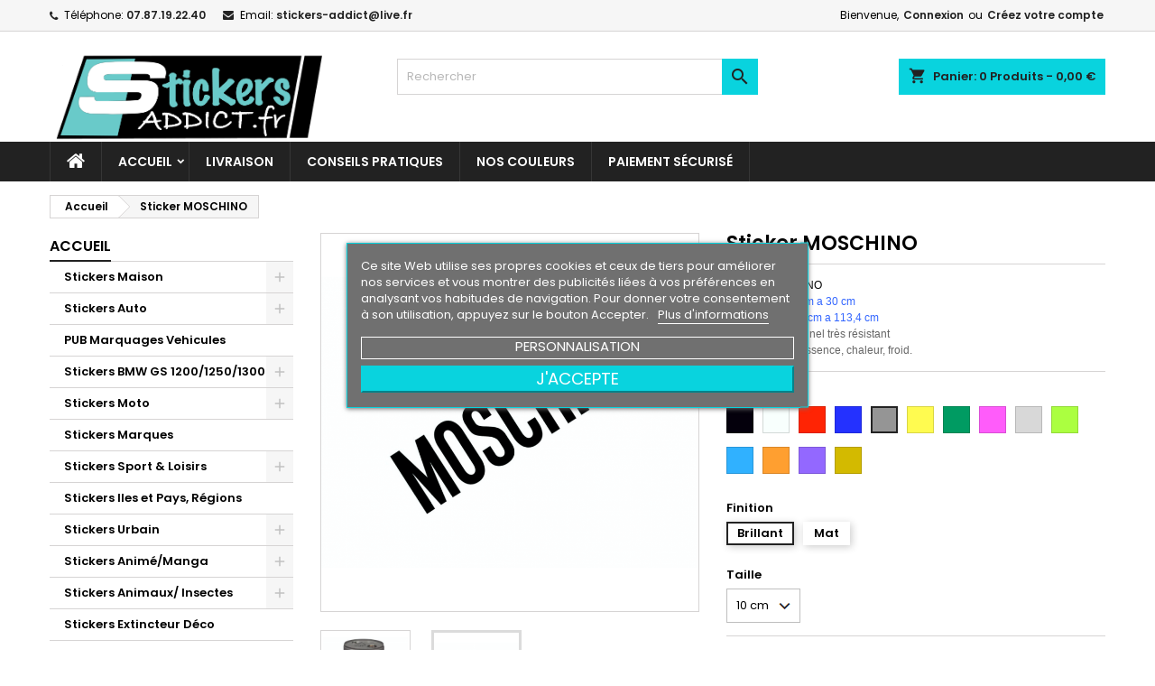

--- FILE ---
content_type: text/html; charset=utf-8
request_url: https://stickers-addict.fr/accueil/332-50655-sticker-moschino.html
body_size: 27805
content:
<!doctype html>
<html lang="fr">

  <head>
    
      
  <meta charset="utf-8">


  <meta http-equiv="x-ua-compatible" content="ie=edge">



  <link rel="canonical" href="https://stickers-addict.fr/accueil/332-sticker-moschino.html">

  <title>Sticker MOSCHINO Couleur Gris Taille 10 cm Finition Brillant</title>
  <meta name="description" content="Sticker MOSCHINO">
  <meta name="keywords" content="">
    




  <meta name="viewport" content="width=device-width, initial-scale=1">



  <link rel="icon" type="image/vnd.microsoft.icon" href="https://stickers-addict.fr/img/favicon.ico?1688559492">
  <link rel="shortcut icon" type="image/x-icon" href="https://stickers-addict.fr/img/favicon.ico?1688559492">



    <link rel="stylesheet" href="https://stickers-addict.fr/themes/AngarTheme/assets/cache/theme-2bdc3136.css" type="text/css" media="all">


<link rel="stylesheet" href="https://fonts.googleapis.com/css?family=Poppins:400,600&amp;subset=latin,latin-ext" type="text/css" media="all" />


  

  <script type="text/javascript">
        var lgcookieslaw_block = false;
        var lgcookieslaw_cookie_name = "__lglaw";
        var lgcookieslaw_position = "3";
        var lgcookieslaw_reload = false;
        var lgcookieslaw_session_time = "31536000";
        var prestashop = {"cart":{"products":[],"totals":{"total":{"type":"total","label":"Total","amount":0,"value":"0,00\u00a0\u20ac"},"total_including_tax":{"type":"total","label":"Total TTC","amount":0,"value":"0,00\u00a0\u20ac"},"total_excluding_tax":{"type":"total","label":"Total HT :","amount":0,"value":"0,00\u00a0\u20ac"}},"subtotals":{"products":{"type":"products","label":"Sous-total","amount":0,"value":"0,00\u00a0\u20ac"},"discounts":null,"shipping":{"type":"shipping","label":"Livraison","amount":0,"value":""},"tax":null},"products_count":0,"summary_string":"0 articles","vouchers":{"allowed":1,"added":[]},"discounts":[],"minimalPurchase":0,"minimalPurchaseRequired":""},"currency":{"name":"Euro","iso_code":"EUR","iso_code_num":"978","sign":"\u20ac"},"customer":{"lastname":null,"firstname":null,"email":null,"birthday":null,"newsletter":null,"newsletter_date_add":null,"optin":null,"website":null,"company":null,"siret":null,"ape":null,"is_logged":false,"gender":{"type":null,"name":null},"addresses":[]},"language":{"name":"Fran\u00e7ais (French)","iso_code":"fr","locale":"fr-FR","language_code":"fr","is_rtl":"0","date_format_lite":"d\/m\/Y","date_format_full":"d\/m\/Y H:i:s","id":1},"page":{"title":"","canonical":null,"meta":{"title":"Sticker MOSCHINO Couleur Gris Taille 10 cm Finition Brillant","description":"Sticker MOSCHINO","keywords":"","robots":"index"},"page_name":"product","body_classes":{"lang-fr":true,"lang-rtl":false,"country-FR":true,"currency-EUR":true,"layout-left-column":true,"page-product":true,"tax-display-disabled":true,"product-id-332":true,"product-Sticker MOSCHINO":true,"product-id-category-2":true,"product-id-manufacturer-0":true,"product-id-supplier-0":true,"product-available-for-order":true},"admin_notifications":[]},"shop":{"name":"Stickers-Addict.fr","logo":"https:\/\/stickers-addict.fr\/img\/stickers-addictfr-logo-1676651142.jpg","stores_icon":"https:\/\/stickers-addict.fr\/img\/logo_stores.png","favicon":"https:\/\/stickers-addict.fr\/img\/favicon.ico"},"urls":{"base_url":"https:\/\/stickers-addict.fr\/","current_url":"https:\/\/stickers-addict.fr\/accueil\/332-50655-sticker-moschino.html","shop_domain_url":"https:\/\/stickers-addict.fr","img_ps_url":"https:\/\/stickers-addict.fr\/img\/","img_cat_url":"https:\/\/stickers-addict.fr\/img\/c\/","img_lang_url":"https:\/\/stickers-addict.fr\/img\/l\/","img_prod_url":"https:\/\/stickers-addict.fr\/img\/p\/","img_manu_url":"https:\/\/stickers-addict.fr\/img\/m\/","img_sup_url":"https:\/\/stickers-addict.fr\/img\/su\/","img_ship_url":"https:\/\/stickers-addict.fr\/img\/s\/","img_store_url":"https:\/\/stickers-addict.fr\/img\/st\/","img_col_url":"https:\/\/stickers-addict.fr\/img\/co\/","img_url":"https:\/\/stickers-addict.fr\/themes\/AngarTheme\/assets\/img\/","css_url":"https:\/\/stickers-addict.fr\/themes\/AngarTheme\/assets\/css\/","js_url":"https:\/\/stickers-addict.fr\/themes\/AngarTheme\/assets\/js\/","pic_url":"https:\/\/stickers-addict.fr\/upload\/","pages":{"address":"https:\/\/stickers-addict.fr\/adresse","addresses":"https:\/\/stickers-addict.fr\/adresses","authentication":"https:\/\/stickers-addict.fr\/connexion","cart":"https:\/\/stickers-addict.fr\/panier","category":"https:\/\/stickers-addict.fr\/index.php?controller=category","cms":"https:\/\/stickers-addict.fr\/index.php?controller=cms","contact":"https:\/\/stickers-addict.fr\/nous-contacter","discount":"https:\/\/stickers-addict.fr\/reduction","guest_tracking":"https:\/\/stickers-addict.fr\/suivi-commande-invite","history":"https:\/\/stickers-addict.fr\/historique-commandes","identity":"https:\/\/stickers-addict.fr\/identite","index":"https:\/\/stickers-addict.fr\/","my_account":"https:\/\/stickers-addict.fr\/mon-compte","order_confirmation":"https:\/\/stickers-addict.fr\/confirmation-commande","order_detail":"https:\/\/stickers-addict.fr\/index.php?controller=order-detail","order_follow":"https:\/\/stickers-addict.fr\/suivi-commande","order":"https:\/\/stickers-addict.fr\/commande","order_return":"https:\/\/stickers-addict.fr\/index.php?controller=order-return","order_slip":"https:\/\/stickers-addict.fr\/avoirs","pagenotfound":"https:\/\/stickers-addict.fr\/page-introuvable","password":"https:\/\/stickers-addict.fr\/recuperation-mot-de-passe","pdf_invoice":"https:\/\/stickers-addict.fr\/index.php?controller=pdf-invoice","pdf_order_return":"https:\/\/stickers-addict.fr\/index.php?controller=pdf-order-return","pdf_order_slip":"https:\/\/stickers-addict.fr\/index.php?controller=pdf-order-slip","prices_drop":"https:\/\/stickers-addict.fr\/promotions","product":"https:\/\/stickers-addict.fr\/index.php?controller=product","search":"https:\/\/stickers-addict.fr\/recherche","sitemap":"https:\/\/stickers-addict.fr\/plan-site","stores":"https:\/\/stickers-addict.fr\/magasins","supplier":"https:\/\/stickers-addict.fr\/fournisseur","register":"https:\/\/stickers-addict.fr\/connexion?create_account=1","order_login":"https:\/\/stickers-addict.fr\/commande?login=1"},"alternative_langs":[],"theme_assets":"\/themes\/AngarTheme\/assets\/","actions":{"logout":"https:\/\/stickers-addict.fr\/?mylogout="},"no_picture_image":{"bySize":{"small_default":{"url":"https:\/\/stickers-addict.fr\/img\/p\/fr-default-small_default.jpg","width":98,"height":98},"cart_default":{"url":"https:\/\/stickers-addict.fr\/img\/p\/fr-default-cart_default.jpg","width":125,"height":125},"home_default":{"url":"https:\/\/stickers-addict.fr\/img\/p\/fr-default-home_default.jpg","width":259,"height":259},"medium_default":{"url":"https:\/\/stickers-addict.fr\/img\/p\/fr-default-medium_default.jpg","width":452,"height":452},"large_default":{"url":"https:\/\/stickers-addict.fr\/img\/p\/fr-default-large_default.jpg","width":800,"height":800}},"small":{"url":"https:\/\/stickers-addict.fr\/img\/p\/fr-default-small_default.jpg","width":98,"height":98},"medium":{"url":"https:\/\/stickers-addict.fr\/img\/p\/fr-default-home_default.jpg","width":259,"height":259},"large":{"url":"https:\/\/stickers-addict.fr\/img\/p\/fr-default-large_default.jpg","width":800,"height":800},"legend":""}},"configuration":{"display_taxes_label":false,"display_prices_tax_incl":false,"is_catalog":false,"show_prices":true,"opt_in":{"partner":true},"quantity_discount":{"type":"discount","label":"Remise sur prix unitaire"},"voucher_enabled":1,"return_enabled":0},"field_required":[],"breadcrumb":{"links":[{"title":"Accueil","url":"https:\/\/stickers-addict.fr\/"},{"title":"Sticker MOSCHINO","url":"https:\/\/stickers-addict.fr\/accueil\/332-50655-sticker-moschino.html#\/couleur-gris\/taille-10_cm\/finition-brillant"}],"count":2},"link":{"protocol_link":"https:\/\/","protocol_content":"https:\/\/"},"time":1769256073,"static_token":"a9ab77037a3c1132a8854610a2271311","token":"76fb442b1c81d0cfc86db5cb80ea78b1","debug":false};
        var psemailsubscription_subscription = "https:\/\/stickers-addict.fr\/module\/ps_emailsubscription\/subscription";
        var psr_icon_color = "#89C3A8";
      </script>



  <!-- emarketing start -->










<!-- emarketing end -->
<style type="text/css">
body {
background-color: #ffffff;
font-family: "Poppins", Arial, Helvetica, sans-serif;
}

.products .product-miniature .product-title {
height: 32px;
}

.products .product-miniature .product-title a {
font-size: 14px;
line-height: 16px;
}

#content-wrapper .products .product-miniature .product-desc {
height: 36px;
}

@media (min-width: 991px) {
#home_categories ul li .cat-container {
min-height: 0px;
}
}

@media (min-width: 768px) {
#_desktop_logo {
padding-top: 22px;
padding-bottom: 0px;
}
}

nav.header-nav {
background: #f6f6f6;
}

nav.header-nav,
.header_sep2 #contact-link span.shop-phone,
.header_sep2 #contact-link span.shop-phone.shop-tel,
.header_sep2 #contact-link span.shop-phone:last-child,
.header_sep2 .lang_currency_top,
.header_sep2 .lang_currency_top:last-child,
.header_sep2 #_desktop_currency_selector,
.header_sep2 #_desktop_language_selector,
.header_sep2 #_desktop_user_info {
border-color: #d6d4d4;
}

#contact-link,
#contact-link a,
.lang_currency_top span.lang_currency_text,
.lang_currency_top .dropdown i.expand-more,
nav.header-nav .user-info span,
nav.header-nav .user-info a.logout,
#languages-block-top div.current,
nav.header-nav a{
color: #000000;
}

#contact-link span.shop-phone strong,
#contact-link span.shop-phone strong a,
.lang_currency_top span.expand-more,
nav.header-nav .user-info a.account {
color: #222222;
}

#contact-link span.shop-phone i {
color: #222222;
}

.header-top {
background: #ffffff;
}

div#search_widget form button[type=submit] {
background: #09d3de;
color: #222222;
}

div#search_widget form button[type=submit]:hover {
background: #09d3de;
color: #222222;
}


#header div#_desktop_cart .blockcart .header {
background: #09d3de;
}

#header div#_desktop_cart .blockcart .header a.cart_link {
color: #222222;
}


#homepage-slider .bx-wrapper .bx-pager.bx-default-pager a:hover,
#homepage-slider .bx-wrapper .bx-pager.bx-default-pager a.active{
background: #09d3de;
}

div#rwd_menu {
background: #222222;
}

div#rwd_menu,
div#rwd_menu a {
color: #ffffff;
}

div#rwd_menu,
div#rwd_menu .rwd_menu_item,
div#rwd_menu .rwd_menu_item:first-child {
border-color: #363636;
}

div#rwd_menu .rwd_menu_item:hover,
div#rwd_menu .rwd_menu_item:focus,
div#rwd_menu .rwd_menu_item a:hover,
div#rwd_menu .rwd_menu_item a:focus {
color: #222222;
background: #09d3de;
}

#mobile_top_menu_wrapper2 .top-menu li a:hover,
.rwd_menu_open ul.user_info li a:hover {
background: #09d3de;
color: #222222;
}

#_desktop_top_menu{
background: #222222;
}

#_desktop_top_menu,
#_desktop_top_menu > ul > li,
.menu_sep1 #_desktop_top_menu > ul > li,
.menu_sep1 #_desktop_top_menu > ul > li:last-child,
.menu_sep2 #_desktop_top_menu,
.menu_sep2 #_desktop_top_menu > ul > li,
.menu_sep2 #_desktop_top_menu > ul > li:last-child,
.menu_sep3 #_desktop_top_menu,
.menu_sep4 #_desktop_top_menu,
.menu_sep5 #_desktop_top_menu,
.menu_sep6 #_desktop_top_menu {
border-color: #363636;
}

#_desktop_top_menu > ul > li > a {
color: #ffffff;
}

#_desktop_top_menu > ul > li:hover > a {
color: #222222;
background: #09d3de;
}

.submenu1 #_desktop_top_menu .popover.sub-menu ul.top-menu li a:hover {
background: #09d3de;
color: #222222;
}

#home_categories .homecat_title span {
border-color: #222222;
}

#home_categories ul li .homecat_name span {
background: #222222;
}

#home_categories ul li a.view_more {
background: #09d3de;
color: #222222;
border-color: #09d3de;
}

#home_categories ul li a.view_more:hover {
background: #222222;
color: #ffffff;
border-color: #222222;
}

.columns .text-uppercase a,
.columns .text-uppercase span,
.columns div#_desktop_cart .cart_index_title a,
#home_man_product .catprod_title a span {
border-color: #222222;
}

#index .tabs ul.nav-tabs li.nav-item a.active,
#index .tabs ul.nav-tabs li.nav-item a:hover,
.index_title a,
.index_title span {
border-color: #222222;
}

a.product-flags-plist span.product-flag.new,
#home_cat_product a.product-flags-plist span.product-flag.new,
#product #content .product-flags li,
#product #content .product-flags .product-flag.new {
background: #09d3de;
}

.products .product-miniature .product-title a,
#home_cat_product ul li .right-block .name_block a {
color: #282828;
}

.products .product-miniature span.price,
#home_cat_product ul li .product-price-and-shipping .price,
.ui-widget .search_right span.search_price {
color: #ee0000;
}

.button-container .add-to-cart:hover,
#subcart .cart-buttons .viewcart:hover {
background: #222222;
color: #ffffff;
border-color: #222222;
}

.button-container .add-to-cart,
.button-container .add-to-cart:disabled,
#subcart .cart-buttons .viewcart {
background: #09d3de;
color: #000000;
border-color: #09d3de;
}

#home_cat_product .catprod_title span {
border-color: #222222;
}

#home_man .man_title span {
border-color: #222222;
}

div#angarinfo_block .icon_cms {
color: #09d3de;
}

.footer-container {
background: #222222;
}

.footer-container,
.footer-container .h3,
.footer-container .links .title,
.row.social_footer {
border-color: #363636;
}

.footer-container .h3 span,
.footer-container .h3 a,
.footer-container .links .title span.h3,
.footer-container .links .title a.h3 {
border-color: #09d3de;
}

.footer-container,
.footer-container .h3,
.footer-container .links .title .h3,
.footer-container a,
.footer-container li a,
.footer-container .links ul>li a {
color: #ffffff;
}

.block_newsletter .btn-newsletter {
background: #09d3de;
color: #222222;
}

.block_newsletter .btn-newsletter:hover {
background: #09d3de;
color: #222222;
}

.footer-container .bottom-footer {
background: #222222;
border-color: #363636;
color: #ffffff;
}

.product-prices .current-price span.price {
color: #ee0000;
}

.product-add-to-cart button.btn.add-to-cart:hover {
background: #282828;
color: #ffffff;
border-color: #282828;
}

.product-add-to-cart button.btn.add-to-cart,
.product-add-to-cart button.btn.add-to-cart:disabled {
background: #222222;
color: #ffffff;
border-color: #222222;
}

#product .tabs ul.nav-tabs li.nav-item a.active,
#product .tabs ul.nav-tabs li.nav-item a:hover,
#product .index_title span,
.page-product-heading span,
body #product-comments-list-header .comments-nb {
border-color: #222222;
}

body .btn-primary:hover {
background: #3aa04c;
color: #ffffff;
border-color: #196f28;
}

body .btn-primary,
body .btn-primary.disabled,
body .btn-primary:disabled,
body .btn-primary.disabled:hover {
background: #43b754;
color: #ffffff;
border-color: #399a49;
}

body .btn-secondary:hover {
background: #eeeeee;
color: #000000;
border-color: #d8d8d8;
}

body .btn-secondary,
body .btn-secondary.disabled,
body .btn-secondary:disabled,
body .btn-secondary.disabled:hover {
background: #f6f6f6;
color: #000000;
border-color: #d8d8d8;
}

.form-control:focus, .input-group.focus {
border-color: #dbdbdb;
outline-color: #dbdbdb;
}

body .pagination .page-list .current a,
body .pagination .page-list a:hover,
body .pagination .page-list .current a.disabled,
body .pagination .page-list .current a.disabled:hover {
color: #222222;
}

.page-my-account #content .links a:hover i {
color: #222222;
}

#scroll_top {
background: #09d3de;
color: #222222;
}

#scroll_top:hover,
#scroll_top:focus {
background: #222222;
color: #ffffff;
}

</style>
  <script type="text/javascript">
    (window.gaDevIds=window.gaDevIds||[]).push('d6YPbH');
    (function(i,s,o,g,r,a,m){i['GoogleAnalyticsObject']=r;i[r]=i[r]||function(){
      (i[r].q=i[r].q||[]).push(arguments)},i[r].l=1*new Date();a=s.createElement(o),
      m=s.getElementsByTagName(o)[0];a.async=1;a.src=g;m.parentNode.insertBefore(a,m)
    })(window,document,'script','https://www.google-analytics.com/analytics.js','ga');

          ga('create', 'UA-188243379-1', 'auto');
                      ga('send', 'pageview');
        ga('require', 'ec');
  </script>

 




    
  <meta property="og:type" content="product">
  <meta property="og:url" content="https://stickers-addict.fr/accueil/332-50655-sticker-moschino.html">
  <meta property="og:title" content="Sticker MOSCHINO Couleur Gris Taille 10 cm Finition Brillant">
  <meta property="og:site_name" content="Stickers-Addict.fr">
  <meta property="og:description" content="Sticker MOSCHINO">
  <meta property="og:image" content="https://stickers-addict.fr/708-large_default/sticker-moschino.jpg">
    <meta property="product:pretax_price:amount" content="8.9">
  <meta property="product:pretax_price:currency" content="EUR">
  <meta property="product:price:amount" content="8.9">
  <meta property="product:price:currency" content="EUR">
    
  </head>

  <body id="product" class="lang-fr country-fr currency-eur layout-left-column page-product tax-display-disabled product-id-332 product-sticker-moschino product-id-category-2 product-id-manufacturer-0 product-id-supplier-0 product-available-for-order  ps_176
	no_bg #ffffff bg_attatchment_fixed bg_position_tl bg_repeat_xy bg_size_initial slider_position_top slider_controls_black banners_top3 banners_top_tablets3 banners_top_phones1 banners_bottom2 banners_bottom_tablets2 banners_bottom_phones1 submenu1 pl_1col_qty_4 pl_2col_qty_3 pl_3col_qty_3 pl_1col_qty_bigtablets_4 pl_2col_qty_bigtablets_3 pl_3col_qty_bigtablets_2 pl_1col_qty_tablets_3 pl_1col_qty_phones_1 home_tabs1 pl_border_type2 32 14 16 pl_button_icon_no pl_button_qty2 pl_desc_no pl_reviews_no pl_availability_no product_layout2 hide_reference_yes hide_reassurance_yes product_tabs1 order_gender_hide order_birthday_hide inner_bg menu_sep1 header_sep1 slider_full_width feat_cat_style3 feat_cat4 feat_cat_bigtablets2 feat_cat_tablets2 feat_cat_phones0 all_products_yes pl_colors_yes newsletter_info_yes stickycart_yes stickymenu_yes homeicon_no pl_man_no product_hide_man_no cart_style1 pl_ref_yes header_style1 mainfont_Poppins bg_white  not_logged  ">

    
      
    

    <main>
      
              

      <header id="header">
        
          


  <div class="header-banner">
    
  </div>



  <nav class="header-nav">
    <div class="container">
      <div class="row">
          <div class="col-md-12 col-xs-12">
            <div id="_desktop_contact_link">
  <div id="contact-link">

			<span class="shop-phone contact_link">
			<a href="https://stickers-addict.fr/nous-contacter">Contact</a>
		</span>
	
			<span class="shop-phone shop-tel">
			<i class="fa fa-phone"></i>
			<span class="shop-phone_text">Téléphone:</span>
			<strong><a href="tel:07.87.19.22.40">07.87.19.22.40</a></strong>
		</span>
	
			<span class="shop-phone shop-email">
			<i class="fa fa-envelope"></i>
			<span class="shop-phone_text">Email:</span>
			<strong><a href="&#109;&#97;&#105;&#108;&#116;&#111;&#58;%73%74%69%63%6b%65%72%73-%61%64%64%69%63%74@%6c%69%76%65.%66%72" >&#x73;&#x74;&#x69;&#x63;&#x6b;&#x65;&#x72;&#x73;&#x2d;&#x61;&#x64;&#x64;&#x69;&#x63;&#x74;&#x40;&#x6c;&#x69;&#x76;&#x65;&#x2e;&#x66;&#x72;</a></strong>
		</span>
	

  </div>
</div>


            <div id="_desktop_user_info">
  <div class="user-info">


	<ul class="user_info hidden-md-up">

		
			<li><a href="https://stickers-addict.fr/mon-compte" title="Identifiez-vous" rel="nofollow">Connexion</a></li>
			<li><a href="https://stickers-addict.fr/connexion?create_account=1" title="Identifiez-vous" rel="nofollow">Créez votre compte</a></li>

		
	</ul>


	<div class="hidden-sm-down">
		<span class="welcome">Bienvenue,</span>
					<a class="account" href="https://stickers-addict.fr/mon-compte" title="Identifiez-vous" rel="nofollow">Connexion</a>

			<span class="or">ou</span>

			<a class="account" href="https://stickers-addict.fr/connexion?create_account=1" title="Identifiez-vous" rel="nofollow">Créez votre compte</a>
			</div>


  </div>
</div>
          </div>
      </div>
    </div>
  </nav>



  <div class="header-top">
    <div class="container">
	  <div class="row">
        <div class="col-md-4 hidden-sm-down2" id="_desktop_logo">
                            <a href="https://stickers-addict.fr/">
                  <img class="logo img-responsive" src="https://stickers-addict.fr/img/stickers-addictfr-logo-1676651142.jpg" alt="Stickers-Addict.fr">
                </a>
                    </div>
		
<div id="_desktop_cart">

	<div class="cart_top">

		<div class="blockcart cart-preview inactive" data-refresh-url="//stickers-addict.fr/module/ps_shoppingcart/ajax">
			<div class="header">
			
				<div class="cart_index_title">
					<a class="cart_link" rel="nofollow" href="//stickers-addict.fr/panier?action=show">
						<i class="material-icons shopping-cart">shopping_cart</i>
						<span class="hidden-sm-down cart_title">Panier:</span>
						<span class="cart-products-count">
							0<span> Produits - 0,00 €</span>
						</span>
					</a>
				</div>


				<div id="subcart">

					<ul class="cart_products">

											<li>Il n'y a plus d'articles dans votre panier</li>
					
										</ul>

					<ul class="cart-subtotals">

				
						<li>
							<span class="text">Livraison</span>
							<span class="value"></span>
							<span class="clearfix"></span>
						</li>

						<li>
							<span class="text">Total</span>
							<span class="value">0,00 €</span>
							<span class="clearfix"></span>
						</li>

					</ul>

					<div class="cart-buttons">
						<a class="btn btn-primary viewcart" href="//stickers-addict.fr/panier?action=show">Commander <i class="material-icons">&#xE315;</i></a>
											</div>

				</div>

			</div>
		</div>

	</div>

</div>


<!-- Block search module TOP -->
<div id="_desktop_search_widget" class="col-lg-4 col-md-4 col-sm-12 search-widget hidden-sm-down ">
	<div id="search_widget" data-search-controller-url="//stickers-addict.fr/recherche">
		<form method="get" action="//stickers-addict.fr/recherche">
			<input type="hidden" name="controller" value="search">
			<input type="text" name="s" value="" placeholder="Rechercher" aria-label="Rechercher">
			<button type="submit">
				<i class="material-icons search">&#xE8B6;</i>
				<span class="hidden-xl-down">Rechercher</span>
			</button>
		</form>
	</div>
</div>
<!-- /Block search module TOP -->

		<div class="clearfix"></div>
	  </div>
    </div>

	<div id="rwd_menu" class="hidden-md-up">
		<div class="container">
			<div id="menu-icon2" class="rwd_menu_item"><i class="material-icons d-inline">&#xE5D2;</i></div>
			<div id="search-icon" class="rwd_menu_item"><i class="material-icons search">&#xE8B6;</i></div>
			<div id="user-icon" class="rwd_menu_item"><i class="material-icons logged">&#xE7FF;</i></div>
			<div id="_mobile_cart" class="rwd_menu_item"></div>
		</div>
		<div class="clearfix"></div>
	</div>

	<div class="container">
		<div id="mobile_top_menu_wrapper2" class="rwd_menu_open hidden-md-up" style="display:none;">
			<div class="js-top-menu mobile" id="_mobile_top_menu"></div>
		</div>

		<div id="mobile_search_wrapper" class="rwd_menu_open hidden-md-up" style="display:none;">
			<div id="_mobile_search_widget"></div>
		</div>

		<div id="mobile_user_wrapper" class="rwd_menu_open hidden-md-up" style="display:none;">
			<div id="_mobile_user_info"></div>
		</div>
	</div>
  </div>
  

<div class="menu js-top-menu position-static hidden-sm-down" id="_desktop_top_menu">
    
          <ul class="top-menu container" id="top-menu" data-depth="0">

					<li class="home_icon"><a href="https://stickers-addict.fr/"><i class="icon-home"></i><span>Accueil</span></a></li>
		
                    <li class="category" id="category-2">
                          <a
                class="dropdown-item sf-with-ul"
                href="https://stickers-addict.fr/" data-depth="0"
                              >
                                                                      <span class="float-xs-right hidden-md-up">
                    <span data-target="#top_sub_menu_2607" data-toggle="collapse" class="navbar-toggler collapse-icons">
                      <i class="material-icons add">&#xE313;</i>
                      <i class="material-icons remove">&#xE316;</i>
                    </span>
                  </span>
                                Accueil
              </a>
                            <div  class="popover sub-menu js-sub-menu collapse" id="top_sub_menu_2607">
                
          <ul class="top-menu container"  data-depth="1">

		
                    <li class="category" id="category-20">
                          <a
                class="dropdown-item dropdown-submenu sf-with-ul"
                href="https://stickers-addict.fr/20-stickers-maison" data-depth="1"
                              >
                                                                      <span class="float-xs-right hidden-md-up">
                    <span data-target="#top_sub_menu_53965" data-toggle="collapse" class="navbar-toggler collapse-icons">
                      <i class="material-icons add">&#xE313;</i>
                      <i class="material-icons remove">&#xE316;</i>
                    </span>
                  </span>
                                Stickers Maison
              </a>
                            <div  class="collapse" id="top_sub_menu_53965">
                
          <ul class="top-menu container"  data-depth="2">

		
                    <li class="category" id="category-21">
                          <a
                class="dropdown-item"
                href="https://stickers-addict.fr/21-stickers-salle-de-bain" data-depth="2"
                              >
                                Stickers Salle de Bain
              </a>
                          </li>
                    <li class="category" id="category-22">
                          <a
                class="dropdown-item"
                href="https://stickers-addict.fr/22-stickers-cuisine" data-depth="2"
                              >
                                Stickers Cuisine
              </a>
                          </li>
                    <li class="category" id="category-24">
                          <a
                class="dropdown-item"
                href="https://stickers-addict.fr/24-stickers-toilette" data-depth="2"
                              >
                                Stickers Toilette
              </a>
                          </li>
                    <li class="category" id="category-26">
                          <a
                class="dropdown-item"
                href="https://stickers-addict.fr/26-stickers-cinema" data-depth="2"
                              >
                                Stickers Cinéma
              </a>
                          </li>
                    <li class="category" id="category-28">
                          <a
                class="dropdown-item"
                href="https://stickers-addict.fr/28-stickers-oriental" data-depth="2"
                              >
                                Stickers Oriental
              </a>
                          </li>
                    <li class="category" id="category-45">
                          <a
                class="dropdown-item"
                href="https://stickers-addict.fr/45-stickers-fleurs" data-depth="2"
                              >
                                Stickers Fleurs
              </a>
                          </li>
                    <li class="category" id="category-52">
                          <a
                class="dropdown-item"
                href="https://stickers-addict.fr/52-stickers-fee" data-depth="2"
                              >
                                Stickers Fée
              </a>
                          </li>
                    <li class="category" id="category-53">
                          <a
                class="dropdown-item"
                href="https://stickers-addict.fr/53-stickers-divers" data-depth="2"
                              >
                                Stickers Divers
              </a>
                          </li>
                    <li class="category" id="category-59">
                          <a
                class="dropdown-item"
                href="https://stickers-addict.fr/59-stickers-tetes-de-mort" data-depth="2"
                              >
                                Stickers Tetes de Mort
              </a>
                          </li>
                    <li class="category" id="category-60">
                          <a
                class="dropdown-item"
                href="https://stickers-addict.fr/60-stickers-pnl" data-depth="2"
                              >
                                Stickers PNL
              </a>
                          </li>
                    <li class="category" id="category-61">
                          <a
                class="dropdown-item"
                href="https://stickers-addict.fr/61-stickers-star-wars" data-depth="2"
                              >
                                Stickers Star Wars
              </a>
                          </li>
                    <li class="category" id="category-63">
                          <a
                class="dropdown-item"
                href="https://stickers-addict.fr/63-stickers-personnages" data-depth="2"
                              >
                                Stickers Personnages
              </a>
                          </li>
              </ul>
    
				              </div>
                          </li>
                    <li class="category" id="category-3">
                          <a
                class="dropdown-item dropdown-submenu sf-with-ul"
                href="https://stickers-addict.fr/3-stickers-auto" data-depth="1"
                              >
                                                                      <span class="float-xs-right hidden-md-up">
                    <span data-target="#top_sub_menu_52128" data-toggle="collapse" class="navbar-toggler collapse-icons">
                      <i class="material-icons add">&#xE313;</i>
                      <i class="material-icons remove">&#xE316;</i>
                    </span>
                  </span>
                                Stickers Auto
              </a>
                            <div  class="collapse" id="top_sub_menu_52128">
                
          <ul class="top-menu container"  data-depth="2">

		
                    <li class="category" id="category-4">
                          <a
                class="dropdown-item"
                href="https://stickers-addict.fr/4-bandes-capot" data-depth="2"
                              >
                                bandes Capot
              </a>
                          </li>
                    <li class="category" id="category-5">
                          <a
                class="dropdown-item"
                href="https://stickers-addict.fr/5-bande-pare-soleil" data-depth="2"
                              >
                                Bande Pare-Soleil
              </a>
                          </li>
                    <li class="category" id="category-9">
                          <a
                class="dropdown-item"
                href="https://stickers-addict.fr/9-bebe-a-bord" data-depth="2"
                              >
                                Bébé à Bord
              </a>
                          </li>
                    <li class="category" id="category-10">
                          <a
                class="dropdown-item"
                href="https://stickers-addict.fr/10-bandes-laterales" data-depth="2"
                              >
                                Bandes Latérales
              </a>
                          </li>
                    <li class="category" id="category-16">
                          <a
                class="dropdown-item"
                href="https://stickers-addict.fr/16-planche-stickers" data-depth="2"
                              >
                                Planche Stickers
              </a>
                          </li>
                    <li class="category" id="category-17">
                          <a
                class="dropdown-item"
                href="https://stickers-addict.fr/17-stickers-publicitaire" data-depth="2"
                              >
                                stickers publicitaire
              </a>
                          </li>
                    <li class="category" id="category-18">
                          <a
                class="dropdown-item"
                href="https://stickers-addict.fr/18-stickers-provocateur" data-depth="2"
                              >
                                Stickers Provocateur
              </a>
                          </li>
              </ul>
    
				              </div>
                          </li>
                    <li class="category" id="category-92">
                          <a
                class="dropdown-item dropdown-submenu"
                href="https://stickers-addict.fr/92-pub-marquages-vehicules" data-depth="1"
                              >
                                PUB Marquages Vehicules
              </a>
                          </li>
                    <li class="category" id="category-93">
                          <a
                class="dropdown-item dropdown-submenu sf-with-ul"
                href="https://stickers-addict.fr/93-stickers-bmw-gs-120012501300" data-depth="1"
                              >
                                                                      <span class="float-xs-right hidden-md-up">
                    <span data-target="#top_sub_menu_33893" data-toggle="collapse" class="navbar-toggler collapse-icons">
                      <i class="material-icons add">&#xE313;</i>
                      <i class="material-icons remove">&#xE316;</i>
                    </span>
                  </span>
                                Stickers BMW GS 1200/1250/1300
              </a>
                            <div  class="collapse" id="top_sub_menu_33893">
                
          <ul class="top-menu container"  data-depth="2">

		
                    <li class="category" id="category-94">
                          <a
                class="dropdown-item sf-with-ul"
                href="https://stickers-addict.fr/94-stickers-r-1200-gs-adventure-r-1250-gs-adventure" data-depth="2"
                              >
                                                                      <span class="float-xs-right hidden-md-up">
                    <span data-target="#top_sub_menu_3038" data-toggle="collapse" class="navbar-toggler collapse-icons">
                      <i class="material-icons add">&#xE313;</i>
                      <i class="material-icons remove">&#xE316;</i>
                    </span>
                  </span>
                                Stickers R 1200 GS ADVENTURE /R 1250 GS ADVENTURE
              </a>
                            <div  class="collapse" id="top_sub_menu_3038">
                
          <ul class="top-menu container"  data-depth="3">

		
                    <li class="category" id="category-97">
                          <a
                class="dropdown-item"
                href="https://stickers-addict.fr/97-stickers-r-1200-gsadv" data-depth="3"
                              >
                                Stickers R 1200 GS/ADV
              </a>
                          </li>
                    <li class="category" id="category-98">
                          <a
                class="dropdown-item"
                href="https://stickers-addict.fr/98-stickers-r-1250-gsadv" data-depth="3"
                              >
                                Stickers R 1250 GS/ADV
              </a>
                          </li>
              </ul>
    
				              </div>
                          </li>
                    <li class="category" id="category-96">
                          <a
                class="dropdown-item"
                href="https://stickers-addict.fr/96-stickers-r-1300-gsadventure" data-depth="2"
                              >
                                Stickers R 1300 GS/ADVENTURE
              </a>
                          </li>
              </ul>
    
				              </div>
                          </li>
                    <li class="category" id="category-85">
                          <a
                class="dropdown-item dropdown-submenu sf-with-ul"
                href="https://stickers-addict.fr/85-stickers-moto" data-depth="1"
                              >
                                                                      <span class="float-xs-right hidden-md-up">
                    <span data-target="#top_sub_menu_53234" data-toggle="collapse" class="navbar-toggler collapse-icons">
                      <i class="material-icons add">&#xE313;</i>
                      <i class="material-icons remove">&#xE316;</i>
                    </span>
                  </span>
                                Stickers Moto
              </a>
                            <div  class="collapse" id="top_sub_menu_53234">
                
          <ul class="top-menu container"  data-depth="2">

		
                    <li class="category" id="category-6">
                          <a
                class="dropdown-item"
                href="https://stickers-addict.fr/6-stickers-moto" data-depth="2"
                              >
                                Stickers Moto
              </a>
                          </li>
                    <li class="category" id="category-19">
                          <a
                class="dropdown-item"
                href="https://stickers-addict.fr/19-liserets-de-jantes" data-depth="2"
                              >
                                Liserets de Jantes
              </a>
                          </li>
                    <li class="category" id="category-87">
                          <a
                class="dropdown-item"
                href="https://stickers-addict.fr/87-stickers-de-jantes" data-depth="2"
                              >
                                Stickers de Jantes
              </a>
                          </li>
                    <li class="category" id="category-88">
                          <a
                class="dropdown-item"
                href="https://stickers-addict.fr/88-planche-stickers" data-depth="2"
                              >
                                Planche Stickers
              </a>
                          </li>
              </ul>
    
				              </div>
                          </li>
                    <li class="category" id="category-44">
                          <a
                class="dropdown-item dropdown-submenu"
                href="https://stickers-addict.fr/44-stickers-marques" data-depth="1"
                              >
                                Stickers Marques
              </a>
                          </li>
                    <li class="category" id="category-37">
                          <a
                class="dropdown-item dropdown-submenu sf-with-ul"
                href="https://stickers-addict.fr/37-stickers-sport-loisirs" data-depth="1"
                              >
                                                                      <span class="float-xs-right hidden-md-up">
                    <span data-target="#top_sub_menu_33768" data-toggle="collapse" class="navbar-toggler collapse-icons">
                      <i class="material-icons add">&#xE313;</i>
                      <i class="material-icons remove">&#xE316;</i>
                    </span>
                  </span>
                                Stickers Sport &amp; Loisirs
              </a>
                            <div  class="collapse" id="top_sub_menu_33768">
                
          <ul class="top-menu container"  data-depth="2">

		
                    <li class="category" id="category-38">
                          <a
                class="dropdown-item"
                href="https://stickers-addict.fr/38-stickers-equipe-de-foot" data-depth="2"
                              >
                                Stickers Equipe de Foot
              </a>
                          </li>
                    <li class="category" id="category-39">
                          <a
                class="dropdown-item"
                href="https://stickers-addict.fr/39-stickers-equipe-de-basket" data-depth="2"
                              >
                                Stickers Equipe de Basket
              </a>
                          </li>
              </ul>
    
				              </div>
                          </li>
                    <li class="category" id="category-40">
                          <a
                class="dropdown-item dropdown-submenu"
                href="https://stickers-addict.fr/40-stickers-iles-et-pays-regions" data-depth="1"
                              >
                                Stickers Iles et Pays, Régions
              </a>
                          </li>
                    <li class="category" id="category-46">
                          <a
                class="dropdown-item dropdown-submenu sf-with-ul"
                href="https://stickers-addict.fr/46-stickers-urbain" data-depth="1"
                              >
                                                                      <span class="float-xs-right hidden-md-up">
                    <span data-target="#top_sub_menu_81206" data-toggle="collapse" class="navbar-toggler collapse-icons">
                      <i class="material-icons add">&#xE313;</i>
                      <i class="material-icons remove">&#xE316;</i>
                    </span>
                  </span>
                                Stickers Urbain
              </a>
                            <div  class="collapse" id="top_sub_menu_81206">
                
          <ul class="top-menu container"  data-depth="2">

		
                    <li class="category" id="category-47">
                          <a
                class="dropdown-item"
                href="https://stickers-addict.fr/47-stickers-rap" data-depth="2"
                              >
                                Stickers Rap
              </a>
                          </li>
              </ul>
    
				              </div>
                          </li>
                    <li class="category" id="category-64">
                          <a
                class="dropdown-item dropdown-submenu sf-with-ul"
                href="https://stickers-addict.fr/64-stickers-animemanga" data-depth="1"
                              >
                                                                      <span class="float-xs-right hidden-md-up">
                    <span data-target="#top_sub_menu_34624" data-toggle="collapse" class="navbar-toggler collapse-icons">
                      <i class="material-icons add">&#xE313;</i>
                      <i class="material-icons remove">&#xE316;</i>
                    </span>
                  </span>
                                Stickers Animé/Manga
              </a>
                            <div  class="collapse" id="top_sub_menu_34624">
                
          <ul class="top-menu container"  data-depth="2">

		
                    <li class="category" id="category-65">
                          <a
                class="dropdown-item"
                href="https://stickers-addict.fr/65-stickers-hunter-x-hunter-hxh" data-depth="2"
                              >
                                Stickers Hunter X Hunter (HxH)
              </a>
                          </li>
                    <li class="category" id="category-66">
                          <a
                class="dropdown-item"
                href="https://stickers-addict.fr/66-stickers-naruto" data-depth="2"
                              >
                                Stickers Naruto
              </a>
                          </li>
                    <li class="category" id="category-67">
                          <a
                class="dropdown-item"
                href="https://stickers-addict.fr/67-stickers-dragon-ball" data-depth="2"
                              >
                                Stickers Dragon Ball 
              </a>
                          </li>
                    <li class="category" id="category-68">
                          <a
                class="dropdown-item"
                href="https://stickers-addict.fr/68-stickers-one-piece" data-depth="2"
                              >
                                Stickers One Piece
              </a>
                          </li>
                    <li class="category" id="category-82">
                          <a
                class="dropdown-item sf-with-ul"
                href="https://stickers-addict.fr/82-stickers-dessins-animes" data-depth="2"
                              >
                                                                      <span class="float-xs-right hidden-md-up">
                    <span data-target="#top_sub_menu_65796" data-toggle="collapse" class="navbar-toggler collapse-icons">
                      <i class="material-icons add">&#xE313;</i>
                      <i class="material-icons remove">&#xE316;</i>
                    </span>
                  </span>
                                Stickers Dessins Animés
              </a>
                            <div  class="collapse" id="top_sub_menu_65796">
                
          <ul class="top-menu container"  data-depth="3">

		
                    <li class="category" id="category-83">
                          <a
                class="dropdown-item"
                href="https://stickers-addict.fr/83-stickers-hello-kitty" data-depth="3"
                              >
                                Stickers Hello-Kitty
              </a>
                          </li>
                    <li class="category" id="category-84">
                          <a
                class="dropdown-item"
                href="https://stickers-addict.fr/84-stickers-taz" data-depth="3"
                              >
                                Stickers Taz
              </a>
                          </li>
              </ul>
    
				              </div>
                          </li>
              </ul>
    
				              </div>
                          </li>
                    <li class="category" id="category-70">
                          <a
                class="dropdown-item dropdown-submenu sf-with-ul"
                href="https://stickers-addict.fr/70-stickers-animaux-insectes" data-depth="1"
                              >
                                                                      <span class="float-xs-right hidden-md-up">
                    <span data-target="#top_sub_menu_61293" data-toggle="collapse" class="navbar-toggler collapse-icons">
                      <i class="material-icons add">&#xE313;</i>
                      <i class="material-icons remove">&#xE316;</i>
                    </span>
                  </span>
                                 Stickers Animaux/ Insectes
              </a>
                            <div  class="collapse" id="top_sub_menu_61293">
                
          <ul class="top-menu container"  data-depth="2">

		
                    <li class="category" id="category-71">
                          <a
                class="dropdown-item"
                href="https://stickers-addict.fr/71-stickers-chat" data-depth="2"
                              >
                                Stickers Chat
              </a>
                          </li>
                    <li class="category" id="category-72">
                          <a
                class="dropdown-item"
                href="https://stickers-addict.fr/72-stickers-chien" data-depth="2"
                              >
                                Stickers Chien
              </a>
                          </li>
                    <li class="category" id="category-73">
                          <a
                class="dropdown-item"
                href="https://stickers-addict.fr/73-stickers-salamandre" data-depth="2"
                              >
                                Stickers Salamandre
              </a>
                          </li>
                    <li class="category" id="category-74">
                          <a
                class="dropdown-item"
                href="https://stickers-addict.fr/74-stickers-lion" data-depth="2"
                              >
                                Stickers Lion
              </a>
                          </li>
                    <li class="category" id="category-75">
                          <a
                class="dropdown-item"
                href="https://stickers-addict.fr/75-stickers-lapin" data-depth="2"
                              >
                                Stickers Lapin
              </a>
                          </li>
                    <li class="category" id="category-76">
                          <a
                class="dropdown-item"
                href="https://stickers-addict.fr/76-stickers-animeaux-divers" data-depth="2"
                              >
                                Stickers Animeaux Divers
              </a>
                          </li>
                    <li class="category" id="category-77">
                          <a
                class="dropdown-item"
                href="https://stickers-addict.fr/77-stickers-poisson" data-depth="2"
                              >
                                Stickers Poisson
              </a>
                          </li>
                    <li class="category" id="category-78">
                          <a
                class="dropdown-item"
                href="https://stickers-addict.fr/78-stickers-papillon" data-depth="2"
                              >
                                Stickers Papillon
              </a>
                          </li>
                    <li class="category" id="category-79">
                          <a
                class="dropdown-item"
                href="https://stickers-addict.fr/79-stickers-dragon" data-depth="2"
                              >
                                Stickers Dragon
              </a>
                          </li>
                    <li class="category" id="category-80">
                          <a
                class="dropdown-item"
                href="https://stickers-addict.fr/80-stickers-elephant" data-depth="2"
                              >
                                Stickers Elephant
              </a>
                          </li>
                    <li class="category" id="category-81">
                          <a
                class="dropdown-item"
                href="https://stickers-addict.fr/81-stickers-lezard" data-depth="2"
                              >
                                Stickers Lézard
              </a>
                          </li>
              </ul>
    
				              </div>
                          </li>
                    <li class="category" id="category-90">
                          <a
                class="dropdown-item dropdown-submenu"
                href="https://stickers-addict.fr/90-stickers-extincteur-deco" data-depth="1"
                              >
                                Stickers Extincteur Déco
              </a>
                          </li>
              </ul>
    
																								              </div>
                          </li>
                    <li class="cms-page" id="cms-page-1">
                          <a
                class="dropdown-item"
                href="https://stickers-addict.fr/content/1-livraison" data-depth="0"
                              >
                                Livraison
              </a>
                          </li>
                    <li class="link" id="lnk-conseils-pratiques">
                          <a
                class="dropdown-item"
                href="https://stickers-addict.fr/index.php?id_cms=7&amp;controller=cms" data-depth="0"
                 target="_blank"               >
                                CONSEILS PRATIQUES
              </a>
                          </li>
                    <li class="link" id="lnk-nos-couleurs">
                          <a
                class="dropdown-item"
                href="https://stickers-addict.fr/index.php?id_cms=6&amp;controller=cms" data-depth="0"
                 target="_blank"               >
                                Nos Couleurs
              </a>
                          </li>
                    <li class="link" id="lnk-paiement-securise">
                          <a
                class="dropdown-item"
                href="https://stickers-addict.fr/index.php?id_cms=5&amp;controller=cms" data-depth="0"
                 target="_blank"               >
                                Paiement sécurisé
              </a>
                          </li>
              </ul>
    
    <div class="clearfix"></div>
</div>


        
      </header>

      
        
<aside id="notifications">
  <div class="container">
    
    
    
      </div>
</aside>
      

                          
      <section id="wrapper">
        
        <div class="container">
			
										
			<div class="row">
			  			  
				<nav data-depth="2" class="breadcrumb hidden-sm-down">
  <ol itemscope itemtype="http://schema.org/BreadcrumbList">
          
        <li itemprop="itemListElement" itemscope itemtype="http://schema.org/ListItem">
          <a itemprop="item" href="https://stickers-addict.fr/">
            <span itemprop="name">Accueil</span>
          </a>
          <meta itemprop="position" content="1">
        </li>
      
          
        <li itemprop="itemListElement" itemscope itemtype="http://schema.org/ListItem">
          <a itemprop="item" href="https://stickers-addict.fr/accueil/332-50655-sticker-moschino.html#/couleur-gris/taille-10_cm/finition-brillant">
            <span itemprop="name">Sticker MOSCHINO</span>
          </a>
          <meta itemprop="position" content="2">
        </li>
      
      </ol>
</nav>
			  
			  
			  
				<div id="left-column" class="columns col-xs-12 col-sm-4 col-md-3">
				  				  



<div class="block-categories block">
		<div class="h6 text-uppercase facet-label">
		<a href="https://stickers-addict.fr/2-accueil" title="Catégories">Accueil</a>
	</div>

    <div class="block_content">
		<ul class="tree dhtml">
			
  <li id="cat_id_20" class="Stickers Maison"><a href="https://stickers-addict.fr/20-stickers-maison" >Stickers Maison</a><ul>
  <li id="cat_id_21" class="Stickers Salle de Bain"><a href="https://stickers-addict.fr/21-stickers-salle-de-bain" >Stickers Salle de Bain</a></li><li id="cat_id_22" class="Stickers Cuisine"><a href="https://stickers-addict.fr/22-stickers-cuisine" >Stickers Cuisine</a></li><li id="cat_id_24" class="Stickers Toilette"><a href="https://stickers-addict.fr/24-stickers-toilette" >Stickers Toilette</a></li><li id="cat_id_26" class="Stickers Cinéma"><a href="https://stickers-addict.fr/26-stickers-cinema" >Stickers Cinéma</a></li><li id="cat_id_28" class="Stickers Oriental"><a href="https://stickers-addict.fr/28-stickers-oriental" >Stickers Oriental</a></li><li id="cat_id_45" class="Stickers Fleurs"><a href="https://stickers-addict.fr/45-stickers-fleurs" >Stickers Fleurs</a></li><li id="cat_id_52" class="Stickers Fée"><a href="https://stickers-addict.fr/52-stickers-fee" >Stickers Fée</a></li><li id="cat_id_53" class="Stickers Divers"><a href="https://stickers-addict.fr/53-stickers-divers" >Stickers Divers</a></li><li id="cat_id_59" class="Stickers Tetes de Mort"><a href="https://stickers-addict.fr/59-stickers-tetes-de-mort" >Stickers Tetes de Mort</a></li><li id="cat_id_60" class="Stickers PNL"><a href="https://stickers-addict.fr/60-stickers-pnl" >Stickers PNL</a></li><li id="cat_id_61" class="Stickers Star Wars"><a href="https://stickers-addict.fr/61-stickers-star-wars" >Stickers Star Wars</a></li><li id="cat_id_63" class="Stickers Personnages"><a href="https://stickers-addict.fr/63-stickers-personnages" >Stickers Personnages</a></li></ul></li><li id="cat_id_3" class="Stickers Auto"><a href="https://stickers-addict.fr/3-stickers-auto" >Stickers Auto</a><ul>
  <li id="cat_id_4" class="bandes Capot"><a href="https://stickers-addict.fr/4-bandes-capot" >bandes Capot</a></li><li id="cat_id_5" class="Bande Pare-Soleil"><a href="https://stickers-addict.fr/5-bande-pare-soleil" >Bande Pare-Soleil</a></li><li id="cat_id_9" class="Bébé à Bord"><a href="https://stickers-addict.fr/9-bebe-a-bord" >Bébé à Bord</a></li><li id="cat_id_10" class="Bandes Latérales"><a href="https://stickers-addict.fr/10-bandes-laterales" >Bandes Latérales</a></li><li id="cat_id_16" class="Planche Stickers"><a href="https://stickers-addict.fr/16-planche-stickers" >Planche Stickers</a></li><li id="cat_id_17" class="stickers publicitaire"><a href="https://stickers-addict.fr/17-stickers-publicitaire" >stickers publicitaire</a></li><li id="cat_id_18" class="Stickers Provocateur"><a href="https://stickers-addict.fr/18-stickers-provocateur" >Stickers Provocateur</a></li></ul></li><li id="cat_id_92" class="PUB Marquages Vehicules"><a href="https://stickers-addict.fr/92-pub-marquages-vehicules" >PUB Marquages Vehicules</a></li><li id="cat_id_93" class="Stickers BMW GS 1200/1250/1300"><a href="https://stickers-addict.fr/93-stickers-bmw-gs-120012501300" >Stickers BMW GS 1200/1250/1300</a><ul>
  <li id="cat_id_94" class="Stickers R 1200 GS ADVENTURE /R 1250 GS ADVENTURE"><a href="https://stickers-addict.fr/94-stickers-r-1200-gs-adventure-r-1250-gs-adventure" >Stickers R 1200 GS ADVENTURE /R 1250 GS ADVENTURE</a><ul>
  <li id="cat_id_97" class="Stickers R 1200 GS/ADV"><a href="https://stickers-addict.fr/97-stickers-r-1200-gsadv" >Stickers R 1200 GS/ADV</a></li><li id="cat_id_98" class="Stickers R 1250 GS/ADV"><a href="https://stickers-addict.fr/98-stickers-r-1250-gsadv" >Stickers R 1250 GS/ADV</a></li></ul></li><li id="cat_id_96" class="Stickers R 1300 GS/ADVENTURE"><a href="https://stickers-addict.fr/96-stickers-r-1300-gsadventure" >Stickers R 1300 GS/ADVENTURE</a></li></ul></li><li id="cat_id_85" class="Stickers Moto"><a href="https://stickers-addict.fr/85-stickers-moto" >Stickers Moto</a><ul>
  <li id="cat_id_6" class="Stickers Moto"><a href="https://stickers-addict.fr/6-stickers-moto" >Stickers Moto</a></li><li id="cat_id_19" class="Liserets de Jantes"><a href="https://stickers-addict.fr/19-liserets-de-jantes" >Liserets de Jantes</a></li><li id="cat_id_87" class="Stickers de Jantes"><a href="https://stickers-addict.fr/87-stickers-de-jantes" >Stickers de Jantes</a></li><li id="cat_id_88" class="Planche Stickers"><a href="https://stickers-addict.fr/88-planche-stickers" >Planche Stickers</a></li></ul></li><li id="cat_id_44" class="Stickers Marques"><a href="https://stickers-addict.fr/44-stickers-marques" >Stickers Marques</a></li><li id="cat_id_37" class="Stickers Sport &amp; Loisirs"><a href="https://stickers-addict.fr/37-stickers-sport-loisirs" >Stickers Sport &amp; Loisirs</a><ul>
  <li id="cat_id_38" class="Stickers Equipe de Foot"><a href="https://stickers-addict.fr/38-stickers-equipe-de-foot" >Stickers Equipe de Foot</a></li><li id="cat_id_39" class="Stickers Equipe de Basket"><a href="https://stickers-addict.fr/39-stickers-equipe-de-basket" >Stickers Equipe de Basket</a></li></ul></li><li id="cat_id_40" class="Stickers Iles et Pays, Régions"><a href="https://stickers-addict.fr/40-stickers-iles-et-pays-regions" >Stickers Iles et Pays, Régions</a></li><li id="cat_id_46" class="Stickers Urbain"><a href="https://stickers-addict.fr/46-stickers-urbain" >Stickers Urbain</a><ul>
  <li id="cat_id_47" class="Stickers Rap"><a href="https://stickers-addict.fr/47-stickers-rap" >Stickers Rap</a></li></ul></li><li id="cat_id_64" class="Stickers Animé/Manga"><a href="https://stickers-addict.fr/64-stickers-animemanga" >Stickers Animé/Manga</a><ul>
  <li id="cat_id_65" class="Stickers Hunter X Hunter (HxH)"><a href="https://stickers-addict.fr/65-stickers-hunter-x-hunter-hxh" >Stickers Hunter X Hunter (HxH)</a></li><li id="cat_id_66" class="Stickers Naruto"><a href="https://stickers-addict.fr/66-stickers-naruto" >Stickers Naruto</a></li><li id="cat_id_67" class="Stickers Dragon Ball "><a href="https://stickers-addict.fr/67-stickers-dragon-ball" >Stickers Dragon Ball </a></li><li id="cat_id_68" class="Stickers One Piece"><a href="https://stickers-addict.fr/68-stickers-one-piece" >Stickers One Piece</a></li><li id="cat_id_82" class="Stickers Dessins Animés"><a href="https://stickers-addict.fr/82-stickers-dessins-animes" >Stickers Dessins Animés</a><ul>
  <li id="cat_id_83" class="Stickers Hello-Kitty"><a href="https://stickers-addict.fr/83-stickers-hello-kitty" >Stickers Hello-Kitty</a></li><li id="cat_id_84" class="Stickers Taz"><a href="https://stickers-addict.fr/84-stickers-taz" >Stickers Taz</a></li></ul></li></ul></li><li id="cat_id_70" class=" Stickers Animaux/ Insectes"><a href="https://stickers-addict.fr/70-stickers-animaux-insectes" > Stickers Animaux/ Insectes</a><ul>
  <li id="cat_id_71" class="Stickers Chat"><a href="https://stickers-addict.fr/71-stickers-chat" >Stickers Chat</a></li><li id="cat_id_72" class="Stickers Chien"><a href="https://stickers-addict.fr/72-stickers-chien" >Stickers Chien</a></li><li id="cat_id_73" class="Stickers Salamandre"><a href="https://stickers-addict.fr/73-stickers-salamandre" >Stickers Salamandre</a></li><li id="cat_id_74" class="Stickers Lion"><a href="https://stickers-addict.fr/74-stickers-lion" >Stickers Lion</a></li><li id="cat_id_75" class="Stickers Lapin"><a href="https://stickers-addict.fr/75-stickers-lapin" >Stickers Lapin</a></li><li id="cat_id_76" class="Stickers Animeaux Divers"><a href="https://stickers-addict.fr/76-stickers-animeaux-divers" >Stickers Animeaux Divers</a></li><li id="cat_id_77" class="Stickers Poisson"><a href="https://stickers-addict.fr/77-stickers-poisson" >Stickers Poisson</a></li><li id="cat_id_78" class="Stickers Papillon"><a href="https://stickers-addict.fr/78-stickers-papillon" >Stickers Papillon</a></li><li id="cat_id_79" class="Stickers Dragon"><a href="https://stickers-addict.fr/79-stickers-dragon" >Stickers Dragon</a></li><li id="cat_id_80" class="Stickers Elephant"><a href="https://stickers-addict.fr/80-stickers-elephant" >Stickers Elephant</a></li><li id="cat_id_81" class="Stickers Lézard"><a href="https://stickers-addict.fr/81-stickers-lezard" >Stickers Lézard</a></li></ul></li><li id="cat_id_90" class="Stickers Extincteur Déco"><a href="https://stickers-addict.fr/90-stickers-extincteur-deco" >Stickers Extincteur Déco</a></li>
		</ul>
	</div>

</div><div id="search_filters_brands" class="block">
  <section class="facet">
        <div class="h6 text-uppercase facet-label">
      		<a href="https://stickers-addict.fr/brands" title="Marques">Marques</a>
	      </div>
    <div class="block_content ">
              
<form action="#">
  <select onchange="this.options[this.selectedIndex].value && (window.location = this.options[this.selectedIndex].value);">
    <option value="">Toutes les marques</option>
          <option value="https://stickers-addict.fr/brand/31-abarth">Abarth</option>
          <option value="https://stickers-addict.fr/brand/40-akrapovic">Akrapovic</option>
          <option value="https://stickers-addict.fr/brand/4-alfa-romeo">Alfa Romeo</option>
          <option value="https://stickers-addict.fr/brand/41-alpinestars">Alpinestars</option>
          <option value="https://stickers-addict.fr/brand/27-alta">Alta</option>
          <option value="https://stickers-addict.fr/brand/64-artdesign">ArtDesign</option>
          <option value="https://stickers-addict.fr/brand/3-audi">Audi</option>
          <option value="https://stickers-addict.fr/brand/98-balenciaga">Balenciaga</option>
          <option value="https://stickers-addict.fr/brand/76-balmain">Balmain</option>
          <option value="https://stickers-addict.fr/brand/43-bbs">BBS</option>
          <option value="https://stickers-addict.fr/brand/44-bmw">BMW</option>
          <option value="https://stickers-addict.fr/brand/45-brembo">Brembo</option>
          <option value="https://stickers-addict.fr/brand/78-burberry">Burberry</option>
          <option value="https://stickers-addict.fr/brand/72-chanel">Chanel</option>
          <option value="https://stickers-addict.fr/brand/17-citroen">Citroen</option>
          <option value="https://stickers-addict.fr/brand/38-corse">Corse</option>
          <option value="https://stickers-addict.fr/brand/97-cupra-seat">Cupra (Seat)</option>
          <option value="https://stickers-addict.fr/brand/7-dacia">Dacia</option>
          <option value="https://stickers-addict.fr/brand/63-departement">Département</option>
          <option value="https://stickers-addict.fr/brand/77-dior">Dior</option>
          <option value="https://stickers-addict.fr/brand/59-dodge">Dodge</option>
          <option value="https://stickers-addict.fr/brand/37-dom-tom">Dom-Tom</option>
          <option value="https://stickers-addict.fr/brand/23-driftworks">Driftworks</option>
          <option value="https://stickers-addict.fr/brand/62-ducati">Ducati</option>
          <option value="https://stickers-addict.fr/brand/8-fiat">Fiat</option>
          <option value="https://stickers-addict.fr/brand/68-foot-korner">Foot Korner</option>
          <option value="https://stickers-addict.fr/brand/47-football">Football</option>
          <option value="https://stickers-addict.fr/brand/30-ford">Ford</option>
          <option value="https://stickers-addict.fr/brand/55-gordini">Gordini</option>
          <option value="https://stickers-addict.fr/brand/54-gran-turismo">GRAN TURISMO</option>
          <option value="https://stickers-addict.fr/brand/95-guerlain">Guerlain</option>
          <option value="https://stickers-addict.fr/brand/93-harley-davidson">Harley Davidson</option>
          <option value="https://stickers-addict.fr/brand/79-hermes">Hermes</option>
          <option value="https://stickers-addict.fr/brand/22-hks-power">Hks Power</option>
          <option value="https://stickers-addict.fr/brand/50-honda">Honda</option>
          <option value="https://stickers-addict.fr/brand/46-hyundai">Hyundai</option>
          <option value="https://stickers-addict.fr/brand/67-jack-daniel-s">Jack Daniel&#039;s</option>
          <option value="https://stickers-addict.fr/brand/25-jdm">JDM</option>
          <option value="https://stickers-addict.fr/brand/39-johnny-hallyday">Johnny Hallyday</option>
          <option value="https://stickers-addict.fr/brand/83-jordan">Jordan</option>
          <option value="https://stickers-addict.fr/brand/74-karl-lagerfield">Karl Lagerfield</option>
          <option value="https://stickers-addict.fr/brand/87-kawasaki">Kawasaki</option>
          <option value="https://stickers-addict.fr/brand/73-kenzo">Kenzo</option>
          <option value="https://stickers-addict.fr/brand/60-kia">KIA</option>
          <option value="https://stickers-addict.fr/brand/92-ktm">KTM</option>
          <option value="https://stickers-addict.fr/brand/48-lexus">Lexus</option>
          <option value="https://stickers-addict.fr/brand/80-louboutin">Louboutin</option>
          <option value="https://stickers-addict.fr/brand/75-louis-vuitton">Louis Vuitton</option>
          <option value="https://stickers-addict.fr/brand/13-mazda">Mazda</option>
          <option value="https://stickers-addict.fr/brand/11-mercedes">Mercedes</option>
          <option value="https://stickers-addict.fr/brand/18-mini">Mini</option>
          <option value="https://stickers-addict.fr/brand/20-mitsubishi">Mitsubishi</option>
          <option value="https://stickers-addict.fr/brand/21-monster-energy">Monster Energy</option>
          <option value="https://stickers-addict.fr/brand/90-mv-agusta">MV Agusta</option>
          <option value="https://stickers-addict.fr/brand/82-nike">Nike</option>
          <option value="https://stickers-addict.fr/brand/14-nissan">Nissan</option>
          <option value="https://stickers-addict.fr/brand/6-opel">Opel </option>
          <option value="https://stickers-addict.fr/brand/66-pays-villes-iles-etc">Pays, Villes, Iles Etc...</option>
          <option value="https://stickers-addict.fr/brand/65-personnages-dysney-etc">Personnages Dysney etc...</option>
          <option value="https://stickers-addict.fr/brand/16-peugeot">Peugeot</option>
          <option value="https://stickers-addict.fr/brand/15-porsche">Porsche</option>
          <option value="https://stickers-addict.fr/brand/34-portugal">Portugal</option>
          <option value="https://stickers-addict.fr/brand/71-qlf">QLF</option>
          <option value="https://stickers-addict.fr/brand/5-renault">Renault</option>
          <option value="https://stickers-addict.fr/brand/56-reseaux-sociaux">Réseaux Sociaux</option>
          <option value="https://stickers-addict.fr/brand/9-seat">Seat</option>
          <option value="https://stickers-addict.fr/brand/10-skoda">Skoda</option>
          <option value="https://stickers-addict.fr/brand/35-sohc-vtec">Sohc Vtec</option>
          <option value="https://stickers-addict.fr/brand/29-sparco">Sparco</option>
          <option value="https://stickers-addict.fr/brand/53-speed-hunters">Speed Hunters</option>
          <option value="https://stickers-addict.fr/brand/24-speedway">Speedway</option>
          <option value="https://stickers-addict.fr/brand/28-subaru">Subaru</option>
          <option value="https://stickers-addict.fr/brand/85-supreme">Supreme</option>
          <option value="https://stickers-addict.fr/brand/70-suzuki">Suzuki</option>
          <option value="https://stickers-addict.fr/brand/96-tesla">Tesla</option>
          <option value="https://stickers-addict.fr/brand/19-toyota">Toyota</option>
          <option value="https://stickers-addict.fr/brand/89-triumph">Triumph</option>
          <option value="https://stickers-addict.fr/brand/51-turbo">Turbo</option>
          <option value="https://stickers-addict.fr/brand/33-unkut">Unkut</option>
          <option value="https://stickers-addict.fr/brand/58-usa">USA</option>
          <option value="https://stickers-addict.fr/brand/86-van-s">Van&#039;s</option>
          <option value="https://stickers-addict.fr/brand/81-versace">Versace</option>
          <option value="https://stickers-addict.fr/brand/12-volkswagen">Volkswagen</option>
          <option value="https://stickers-addict.fr/brand/52-volvo">Volvo</option>
          <option value="https://stickers-addict.fr/brand/69-west-coast-choppers">West Coast Choppers</option>
          <option value="https://stickers-addict.fr/brand/61-yamaha">Yamaha</option>
          <option value="https://stickers-addict.fr/brand/84-yves-saint-laurent">Yves Saint Laurent</option>
      </select>
</form>
          </div>
  </section>
</div><div id="angarbanners_left" class="angarbanners">
	<ul class="clearfix row">
	


	<li class="block">

		<p class="h6 text-uppercase "><span>Banner</span></p>
		
		<div class="block_content">
						<a href="https://stickers-addict.fr/index.php?id_cms=6&amp;controller=cms" class="item-link" title="">
			
									<img src="https://stickers-addict.fr/modules/angarbanners/views/img/c299365055ae9b6039b15e0dee246dc209d9ebee_b0af570ce8d1cd00293a1277686617a9b96491d46666.png" class="item-img img-responsive" title="" alt="" width="100%" height="100%"/>
				
				
						</a>
					</div>

	</li>



	


	<li class="block">

		<p class="h6 text-uppercase "><span>Banner</span></p>
		
		<div class="block_content">
						<a href="https://stickers-addict.fr/index.php?id_cms=7&amp;controller=cms" class="item-link" title="">
			
									<img src="https://stickers-addict.fr/modules/angarbanners/views/img/2cbfb30ee7025d55d7823cac4b062cd7141d6090_469b7392ac72f7a91b4313be88f49d709ee12a417777.png" class="item-img img-responsive" title="" alt="" width="100%" height="100%"/>
				
				
						</a>
					</div>

	</li>



	


	<li class="block">

		<p class="h6 text-uppercase "><span>Banner</span></p>
		
		<div class="block_content">
						<a href="https://stickers-addict.fr/index.php?controller=contact" class="item-link" title="">
			
									<img src="https://stickers-addict.fr/modules/angarbanners/views/img/6a2f6c7a74231f3791d668aa540916573fa3b076_iphone-x-template.png" class="item-img img-responsive" title="" alt="" width="100%" height="100%"/>
				
				
						</a>
					</div>

	</li>



	


	<li class="block">

		<p class="h6 text-uppercase "><span>Banner</span></p>
		
		<div class="block_content">
						<a href="https://stickers-addict.fr/index.php?id_cms=5&amp;controller=cms" class="item-link" title="">
			
									<img src="https://stickers-addict.fr/modules/angarbanners/views/img/ff1fdc17a80ef6eeffbdc3119681b5ad875941c9_fb4f20535a866c4e4bee7f3db0f16883549317ad558.png" class="item-img img-responsive" title="" alt="" width="100%" height="100%"/>
				
				
						</a>
					</div>

	</li>



		</ul>
</div>


				  					
				  				</div>
			  

			  
  <div id="content-wrapper" class="left-column col-xs-12 col-sm-8 col-md-9">
    
    

  <section id="main" itemscope itemtype="https://schema.org/Product">
    <meta itemprop="url" content="https://stickers-addict.fr/accueil/332-50655-sticker-moschino.html#/30-couleur-gris/40-taille-10_cm/45-finition-brillant">

    <div class="row product_container">
      <div class="col-md-6 product_left">
        
          <section class="page-content" id="content">
            
              
                <ul class="product-flags">
				                                  </ul>
              

              
                

<div class="images-container">
  
    <div class="product-cover">
	  	  	    <img class="js-qv-product-cover" src="https://stickers-addict.fr/708-large_default/sticker-moschino.jpg" alt="Sticker MOSCHINO" title="Sticker MOSCHINO" style="width:100%;" itemprop="image">
	        <div class="layer hidden-sm-down" data-toggle="modal" data-target="#product-modal">
        <i class="material-icons zoom-in">&#xE8FF;</i>
      </div>
    </div>
  

  
    <div id="thumb_box" class="js-qv-mask mask thumb_left ">
      <ul class="product-images js-qv-product-images">
                  <li class="thumb-container">
            <img
              class="thumb js-thumb "
              data-image-medium-src="https://stickers-addict.fr/707-medium_default/sticker-moschino.jpg"
              data-image-large-src="https://stickers-addict.fr/707-large_default/sticker-moschino.jpg"
              src="https://stickers-addict.fr/707-home_default/sticker-moschino.jpg"
              alt="Sticker MOSCHINO"
              title="Sticker MOSCHINO"
              width="100"
              itemprop="image"
            >
          </li>
                  <li class="thumb-container">
            <img
              class="thumb js-thumb  selected "
              data-image-medium-src="https://stickers-addict.fr/708-medium_default/sticker-moschino.jpg"
              data-image-large-src="https://stickers-addict.fr/708-large_default/sticker-moschino.jpg"
              src="https://stickers-addict.fr/708-home_default/sticker-moschino.jpg"
              alt="Sticker MOSCHINO"
              title="Sticker MOSCHINO"
              width="100"
              itemprop="image"
            >
          </li>
              </ul>
    </div>
  
</div>

              
              <div class="scroll-box-arrows hide_arrow">
                <i class="material-icons left">&#xE314;</i>
                <i class="material-icons right">&#xE315;</i>
              </div>

            
          </section>
        
        </div>
        <div class="col-md-6 product_right">
          
            
              <h1 class="product_name" itemprop="name">Sticker MOSCHINO</h1>
            
          

          
            	<div class="product-reference_top product-reference">
	  <label class="label">Référence </label>
	  <span>Sticker MOSCHINO</span>
	</div>
          

		  		  
		  		  

          <div class="product-information">
            
			              <div id="product-description-short-332" class="product_desc" itemprop="description"><div id="short_description_block" style="margin:0px;padding:0px;color:#666666;">
<div id="short_description_content" class="rte align_justify" style="margin:0px;padding:0px;background-image:none;background-attachment:scroll;background-position:0px 0px;">
<p style="margin:0px;padding:0px;font-family:Arial, Arial, Helvetica, sans-serif;font-size:12px;"><span style="color:rgb(0,0,0);">Sticker MOSCHINO</span></p>
<p style="margin:0px;padding:0px;font-family:Arial, Arial, Helvetica, sans-serif;font-size:12px;"><span style="color:rgb(51,102,255);">Hauteur de 10 cm a 30 cm</span></p>
<p style="margin:0px;padding:0px;font-family:Arial, Arial, Helvetica, sans-serif;font-size:12px;"><span style="color:rgb(51,102,255);">Largeur de 45,9 cm a 113,4 cm</span></p>
<p style="margin:0px;padding:0px;font-family:Arial, Arial, Helvetica, sans-serif;font-size:12px;">vinyle professionnel très résistant</p>
<p style="margin:0px;padding:0px;font-family:Arial, Arial, Helvetica, sans-serif;font-size:12px;">résiste a l'eau, essence, chaleur, froid.</p>
</div>
</div></div>
			            

            
            <div class="product-actions">
              
                <form action="https://stickers-addict.fr/panier" method="post" id="add-to-cart-or-refresh">
                  <input type="hidden" name="token" value="a9ab77037a3c1132a8854610a2271311">
                  <input type="hidden" name="id_product" value="332" id="product_page_product_id">
                  <input type="hidden" name="id_customization" value="0" id="product_customization_id">

                  
                    <div class="product-variants">
      <div class="clearfix product-variants-item">
      <span class="control-label">Couleur</span>
      		        <ul id="group_5">
                      <li class="float-xs-left input-container">
              <label>
                <input class="input-color" type="radio" title="Noir" data-product-attribute="5" name="group[5]" value="26">
                <span
                  class="color" style="background-color: #04000c"                                   ><span class="sr-only">Noir</span></span>
              </label>
            </li>
                      <li class="float-xs-left input-container">
              <label>
                <input class="input-color" type="radio" title="Blanc" data-product-attribute="5" name="group[5]" value="27">
                <span
                  class="color" style="background-color: #f8fffd"                                   ><span class="sr-only">Blanc</span></span>
              </label>
            </li>
                      <li class="float-xs-left input-container">
              <label>
                <input class="input-color" type="radio" title="Rouge" data-product-attribute="5" name="group[5]" value="28">
                <span
                  class="color" style="background-color: #ff2404"                                   ><span class="sr-only">Rouge</span></span>
              </label>
            </li>
                      <li class="float-xs-left input-container">
              <label>
                <input class="input-color" type="radio" title="Bleu" data-product-attribute="5" name="group[5]" value="29">
                <span
                  class="color" style="background-color: #2431ff"                                   ><span class="sr-only">Bleu</span></span>
              </label>
            </li>
                      <li class="float-xs-left input-container">
              <label>
                <input class="input-color" type="radio" title="Gris" data-product-attribute="5" name="group[5]" value="30" checked="checked">
                <span
                  class="color" style="background-color: #959595"                                   ><span class="sr-only">Gris</span></span>
              </label>
            </li>
                      <li class="float-xs-left input-container">
              <label>
                <input class="input-color" type="radio" title="Jaune" data-product-attribute="5" name="group[5]" value="31">
                <span
                  class="color" style="background-color: #fffb50"                                   ><span class="sr-only">Jaune</span></span>
              </label>
            </li>
                      <li class="float-xs-left input-container">
              <label>
                <input class="input-color" type="radio" title="Vert" data-product-attribute="5" name="group[5]" value="32">
                <span
                  class="color" style="background-color: #009b62"                                   ><span class="sr-only">Vert</span></span>
              </label>
            </li>
                      <li class="float-xs-left input-container">
              <label>
                <input class="input-color" type="radio" title="Rose" data-product-attribute="5" name="group[5]" value="33">
                <span
                  class="color" style="background-color: #ff5cfa"                                   ><span class="sr-only">Rose</span></span>
              </label>
            </li>
                      <li class="float-xs-left input-container">
              <label>
                <input class="input-color" type="radio" title="Gris Argent" data-product-attribute="5" name="group[5]" value="34">
                <span
                  class="color" style="background-color: #d8d8d8"                                   ><span class="sr-only">Gris Argent</span></span>
              </label>
            </li>
                      <li class="float-xs-left input-container">
              <label>
                <input class="input-color" type="radio" title="Vert Citron" data-product-attribute="5" name="group[5]" value="35">
                <span
                  class="color" style="background-color: #abff40"                                   ><span class="sr-only">Vert Citron</span></span>
              </label>
            </li>
                      <li class="float-xs-left input-container">
              <label>
                <input class="input-color" type="radio" title="Bleu Intense" data-product-attribute="5" name="group[5]" value="36">
                <span
                  class="color" style="background-color: #30b1ff"                                   ><span class="sr-only">Bleu Intense</span></span>
              </label>
            </li>
                      <li class="float-xs-left input-container">
              <label>
                <input class="input-color" type="radio" title="Orange" data-product-attribute="5" name="group[5]" value="37">
                <span
                  class="color" style="background-color: #ff9f30"                                   ><span class="sr-only">Orange</span></span>
              </label>
            </li>
                      <li class="float-xs-left input-container">
              <label>
                <input class="input-color" type="radio" title="Violet" data-product-attribute="5" name="group[5]" value="39">
                <span
                  class="color" style="background-color: #9368ff"                                   ><span class="sr-only">Violet</span></span>
              </label>
            </li>
                      <li class="float-xs-left input-container">
              <label>
                <input class="input-color" type="radio" title="Gold" data-product-attribute="5" name="group[5]" value="38">
                <span
                  class="color" style="background-color: #d3ba00"                                   ><span class="sr-only">Gold</span></span>
              </label>
            </li>
                  </ul>
          </div>
      <div class="clearfix product-variants-item">
      <span class="control-label">Finition</span>
              <ul id="group_7">
                      <li class="input-container float-xs-left">
              <label>
                <input class="input-radio" type="radio" data-product-attribute="7" name="group[7]" value="45" checked="checked">
                <span class="radio-label">Brillant</span>
              </label>
            </li>
                      <li class="input-container float-xs-left">
              <label>
                <input class="input-radio" type="radio" data-product-attribute="7" name="group[7]" value="46">
                <span class="radio-label">Mat</span>
              </label>
            </li>
                  </ul>
          </div>
      <div class="clearfix product-variants-item">
      <span class="control-label">Taille</span>
              <select
          class="form-control form-control-select"
          id="group_6"
          data-product-attribute="6"
          name="group[6]">
                      <option value="40" title="10 cm" selected="selected">10 cm</option>
                      <option value="41" title="15 cm">15 cm</option>
                      <option value="42" title="20 cm">20 cm</option>
                      <option value="43" title="25 cm">25 cm</option>
                      <option value="44" title="30 cm">30 cm</option>
                  </select>
          </div>
  </div>
                  

                  
                                      

                  
                    
                  

                  
                    

  <div class="product-prices">
    
          

    
      <div
        class="product-price h5 "
        itemprop="offers"
        itemscope
        itemtype="https://schema.org/Offer"
      >
		<meta itemprop="url" content="https://stickers-addict.fr/accueil/332-50655-sticker-moschino.html#/30-couleur-gris/40-taille-10_cm/45-finition-brillant">
        <link itemprop="availability" href="https://schema.org/InStock"/>
        <meta itemprop="priceCurrency" content="EUR">

		
		
        <div class="current-price">
          <span class="price" itemprop="price" content="8.9">8,90 €</span> 
                  </div>

        
                  
      </div>
    

    
          

    
          

    
          

    

    <div class="tax-shipping-delivery-label">

	  <span class="price_tax_label">
      	  </span>

      
      

	                    	
    </div>

	<div class="clearfix"></div> 
  </div>

                  

                  
                    <div class="product-add-to-cart">
      
      <div class="product-quantity clearfix">
        <span class="control-label">Quantité</span>         <div class="qty">
          <input
            type="text"
            name="qty"
            id="quantity_wanted"
            value="1"
            class="input-group"
            min="1"
            aria-label="Quantité"
          >
        </div>

        <div class="add">
          <button
            class="btn btn-primary add-to-cart"
            data-button-action="add-to-cart"
            type="submit"
                      >
            <i class="material-icons shopping-cart">&#xE547;</i>
            Ajouter au panier
          </button>
        </div>
      </div>
    

    
      <span id="product-availability">
              </span>
    
    
    
      <p class="product-minimal-quantity">
              </p>
    
  </div>
                  

                  
                    <div class="product-additional-info">
  


      <div class="social-sharing block-social">
      <span>Partager</span>
      <ul>
                  <li class="facebook"><a href="https://www.facebook.com/sharer.php?u=https%3A%2F%2Fstickers-addict.fr%2Faccueil%2F332-sticker-moschino.html" title="Partager" target="_blank"><span>Partager</span></a></li>
                  <li class="twitter"><a href="https://twitter.com/intent/tweet?text=Sticker+MOSCHINO https%3A%2F%2Fstickers-addict.fr%2Faccueil%2F332-sticker-moschino.html" title="Tweet" target="_blank"><span>Tweet</span></a></li>
                  <li class="pinterest"><a href="https://www.pinterest.com/pin/create/button/?media=https%3A%2F%2Fstickers-addict.fr%2F708%2Fsticker-moschino.jpg&amp;url=https%3A%2F%2Fstickers-addict.fr%2Faccueil%2F332-sticker-moschino.html" title="Pinterest" target="_blank"><span>Pinterest</span></a></li>
              </ul>
    </div>
  
<input type="hidden" id="emarketing_product_id" value="332-50655"/><input type="hidden" id="emarketing_product_name" value="Sticker MOSCHINO, Couleur - Gris, Taille - 10 cm, Finition - Brillant"/><input type="hidden" id="emarketing_product_price" value="8.9"/><input type="hidden" id="emarketing_product_category" value="Accueil"/><input type="hidden" id="emarketing_currency" value="EUR"/>
</div>
                  

                  
                    <input class="product-refresh ps-hidden-by-js" name="refresh" type="submit" value="Rafraîchir">
                  
                </form>
              

            </div>

            
              <div class="blockreassurance_product">
            <div>
            <span class="item-product">
                                                        <img class="svg invisible" src="/modules/blockreassurance/views/img/reassurance/pack2/security.svg">
                                    &nbsp;
            </span>
                          <span class="block-title" style="color:#000000;">Garanties sécurité</span>
              <p style="color:#000000;">Transaction sécurisée par Paypal</p>
                    </div>
            <div>
            <span class="item-product">
                                                        <img class="svg invisible" src="/modules/blockreassurance/views/img/reassurance/pack2/carrier.svg">
                                    &nbsp;
            </span>
                          <span class="block-title" style="color:#000000;">Expédition le jour même</span>
              <p style="color:#000000;">Pour toutes commandes passées avant 15h</p>
                    </div>
            <div>
            <span class="item-product">
                                                        <img class="svg invisible" src="/modules/blockreassurance/views/img/reassurance/pack2/parcel.svg">
                                    &nbsp;
            </span>
                          <span class="block-title" style="color:#000000;">Gages de Qualité</span>
              <p style="color:#000000;">Emballage et protection soignée</p>
                    </div>
        <div class="clearfix"></div>
</div>

            

        </div>
      </div>
    </div>







            
              <div class="tabs">
                <ul class="nav nav-tabs" role="tablist">
                                      <li class="nav-item desc_tab">
                       <a
                         class="nav-link active"
                         data-toggle="tab"
                         href="#description"
                         role="tab"
                         aria-controls="description"
                          aria-selected="true">Description</a>
                    </li>
                                    <li class="nav-item product_details_tab">
                    <a
                      class="nav-link"
                      data-toggle="tab"
                      href="#product-details"
                      role="tab"
                      aria-controls="product-details"
                      >Détails du produit</a>
                  </li>
                                    
								

                </ul>




                <div class="tab-content" id="tab-content">
                 <div class="tab-pane fade in active" id="description" role="tabpanel">
                   
					 <div class="h5 text-uppercase index_title"><span>Description</span></div>                     <div class="product-description"><p style="margin:0px;padding:0px;font-family:Arial, Arial, Helvetica, sans-serif;font-size:12px;">Sticker MOSCHINO</p>
<p style="margin:0px;padding:0px;font-family:Arial, Arial, Helvetica, sans-serif;font-size:12px;"><span style="color:#3366ff;">Hauteur 10 cm/ Largeur 45,9cm</span></p>
<p style="margin:0px;padding:0px;font-family:Arial, Arial, Helvetica, sans-serif;font-size:12px;"><span style="color:#3366ff;">Hauteur 15 cm/ Largeur 56,7 cm<br />Hauteur 20 cm/ Largeur 75,7 cm<br />Hauteur 25 cm/ Largeur 94,6 cm<br />Hauteur 30 cm/ Largeur 113,4 cm</span></p>
<p style="margin:0px;padding:0px;font-family:Arial, Arial, Helvetica, sans-serif;font-size:12px;">vinyle professionnel très résistant</p>
<div id="idTab1" class="rte" style="margin:0px;padding:0px;background-image:none;background-attachment:scroll;font-family:Arial, Arial, Helvetica, sans-serif;font-size:12px;background-position:0px 0px;">
<p style="margin:0px;padding:0px;">résiste a l'eau, essence, chaleur, froid.<br />Durée de vie entre 3 et 5 ans environs</p>
<p style="margin:0px;padding:0px;">Pose facile livré directement sur papier transfert.<br />Sans couleur de fond , la couleur de fond représente votre support de pose.</p>
<p style="margin:0px;padding:0px;">L'utilisation d'un logo sans autorisation de son propriétaire est sous votre entière responsabilité</p>
</div></div>
                   
                 </div>

                 
                   
<div class="tab-pane fade"
     id="product-details"
     data-product="{&quot;id_shop_default&quot;:&quot;1&quot;,&quot;id_manufacturer&quot;:&quot;0&quot;,&quot;id_supplier&quot;:&quot;0&quot;,&quot;reference&quot;:&quot;Sticker MOSCHINO&quot;,&quot;is_virtual&quot;:&quot;0&quot;,&quot;delivery_in_stock&quot;:&quot;&quot;,&quot;delivery_out_stock&quot;:&quot;&quot;,&quot;id_category_default&quot;:&quot;2&quot;,&quot;on_sale&quot;:&quot;0&quot;,&quot;online_only&quot;:&quot;0&quot;,&quot;ecotax&quot;:0,&quot;minimal_quantity&quot;:&quot;1&quot;,&quot;low_stock_threshold&quot;:null,&quot;low_stock_alert&quot;:&quot;0&quot;,&quot;price&quot;:&quot;8,90\u00a0\u20ac&quot;,&quot;unity&quot;:&quot;&quot;,&quot;unit_price_ratio&quot;:&quot;0.000000&quot;,&quot;additional_shipping_cost&quot;:&quot;0.000000&quot;,&quot;customizable&quot;:&quot;0&quot;,&quot;text_fields&quot;:&quot;0&quot;,&quot;uploadable_files&quot;:&quot;0&quot;,&quot;redirect_type&quot;:&quot;301-category&quot;,&quot;id_type_redirected&quot;:&quot;0&quot;,&quot;available_for_order&quot;:&quot;1&quot;,&quot;available_date&quot;:null,&quot;show_condition&quot;:&quot;0&quot;,&quot;condition&quot;:&quot;new&quot;,&quot;show_price&quot;:&quot;1&quot;,&quot;indexed&quot;:&quot;1&quot;,&quot;visibility&quot;:&quot;both&quot;,&quot;cache_default_attribute&quot;:&quot;50791&quot;,&quot;advanced_stock_management&quot;:&quot;0&quot;,&quot;date_add&quot;:&quot;2020-11-03 22:47:35&quot;,&quot;date_upd&quot;:&quot;2023-12-20 16:07:19&quot;,&quot;pack_stock_type&quot;:&quot;3&quot;,&quot;meta_description&quot;:&quot;Sticker MOSCHINO&quot;,&quot;meta_keywords&quot;:&quot;&quot;,&quot;meta_title&quot;:&quot;Sticker MOSCHINO&quot;,&quot;link_rewrite&quot;:&quot;sticker-moschino&quot;,&quot;name&quot;:&quot;Sticker MOSCHINO&quot;,&quot;description&quot;:&quot;&lt;p style=\&quot;margin:0px;padding:0px;font-family:Arial, Arial, Helvetica, sans-serif;font-size:12px;\&quot;&gt;Sticker MOSCHINO&lt;\/p&gt;\n&lt;p style=\&quot;margin:0px;padding:0px;font-family:Arial, Arial, Helvetica, sans-serif;font-size:12px;\&quot;&gt;&lt;span style=\&quot;color:#3366ff;\&quot;&gt;Hauteur 10 cm\/ Largeur 45,9cm&lt;\/span&gt;&lt;\/p&gt;\n&lt;p style=\&quot;margin:0px;padding:0px;font-family:Arial, Arial, Helvetica, sans-serif;font-size:12px;\&quot;&gt;&lt;span style=\&quot;color:#3366ff;\&quot;&gt;Hauteur 15 cm\/ Largeur 56,7 cm&lt;br \/&gt;Hauteur 20 cm\/ Largeur 75,7 cm&lt;br \/&gt;Hauteur 25 cm\/ Largeur 94,6 cm&lt;br \/&gt;Hauteur 30 cm\/ Largeur 113,4 cm&lt;\/span&gt;&lt;\/p&gt;\n&lt;p style=\&quot;margin:0px;padding:0px;font-family:Arial, Arial, Helvetica, sans-serif;font-size:12px;\&quot;&gt;vinyle professionnel tr\u00e8s r\u00e9sistant&lt;\/p&gt;\n&lt;div id=\&quot;idTab1\&quot; class=\&quot;rte\&quot; style=\&quot;margin:0px;padding:0px;background-image:none;background-attachment:scroll;font-family:Arial, Arial, Helvetica, sans-serif;font-size:12px;background-position:0px 0px;\&quot;&gt;\n&lt;p style=\&quot;margin:0px;padding:0px;\&quot;&gt;r\u00e9siste a l&#039;eau, essence, chaleur, froid.&lt;br \/&gt;Dur\u00e9e de vie entre 3 et 5 ans environs&lt;\/p&gt;\n&lt;p style=\&quot;margin:0px;padding:0px;\&quot;&gt;Pose facile livr\u00e9 directement sur papier transfert.&lt;br \/&gt;Sans couleur de fond , la couleur de fond repr\u00e9sente votre support de pose.&lt;\/p&gt;\n&lt;p style=\&quot;margin:0px;padding:0px;\&quot;&gt;L&#039;utilisation d&#039;un logo sans autorisation de son propri\u00e9taire est sous votre enti\u00e8re responsabilit\u00e9&lt;\/p&gt;\n&lt;\/div&gt;&quot;,&quot;description_short&quot;:&quot;&lt;div id=\&quot;short_description_block\&quot; style=\&quot;margin:0px;padding:0px;color:#666666;\&quot;&gt;\n&lt;div id=\&quot;short_description_content\&quot; class=\&quot;rte align_justify\&quot; style=\&quot;margin:0px;padding:0px;background-image:none;background-attachment:scroll;background-position:0px 0px;\&quot;&gt;\n&lt;p style=\&quot;margin:0px;padding:0px;font-family:Arial, Arial, Helvetica, sans-serif;font-size:12px;\&quot;&gt;&lt;span style=\&quot;color:rgb(0,0,0);\&quot;&gt;Sticker MOSCHINO&lt;\/span&gt;&lt;\/p&gt;\n&lt;p style=\&quot;margin:0px;padding:0px;font-family:Arial, Arial, Helvetica, sans-serif;font-size:12px;\&quot;&gt;&lt;span style=\&quot;color:rgb(51,102,255);\&quot;&gt;Hauteur de 10 cm a 30 cm&lt;\/span&gt;&lt;\/p&gt;\n&lt;p style=\&quot;margin:0px;padding:0px;font-family:Arial, Arial, Helvetica, sans-serif;font-size:12px;\&quot;&gt;&lt;span style=\&quot;color:rgb(51,102,255);\&quot;&gt;Largeur de 45,9 cm a 113,4 cm&lt;\/span&gt;&lt;\/p&gt;\n&lt;p style=\&quot;margin:0px;padding:0px;font-family:Arial, Arial, Helvetica, sans-serif;font-size:12px;\&quot;&gt;vinyle professionnel tr\u00e8s r\u00e9sistant&lt;\/p&gt;\n&lt;p style=\&quot;margin:0px;padding:0px;font-family:Arial, Arial, Helvetica, sans-serif;font-size:12px;\&quot;&gt;r\u00e9siste a l&#039;eau, essence, chaleur, froid.&lt;\/p&gt;\n&lt;\/div&gt;\n&lt;\/div&gt;&quot;,&quot;available_now&quot;:&quot;&quot;,&quot;available_later&quot;:&quot;&quot;,&quot;id&quot;:332,&quot;id_product&quot;:332,&quot;out_of_stock&quot;:2,&quot;new&quot;:0,&quot;id_product_attribute&quot;:50655,&quot;quantity_wanted&quot;:1,&quot;extraContent&quot;:[],&quot;allow_oosp&quot;:0,&quot;category&quot;:&quot;accueil&quot;,&quot;category_name&quot;:&quot;Accueil&quot;,&quot;link&quot;:&quot;https:\/\/stickers-addict.fr\/accueil\/332-sticker-moschino.html&quot;,&quot;attribute_price&quot;:0,&quot;price_tax_exc&quot;:8.9,&quot;price_without_reduction&quot;:8.9,&quot;reduction&quot;:0,&quot;specific_prices&quot;:[],&quot;quantity&quot;:300,&quot;quantity_all_versions&quot;:41999,&quot;id_image&quot;:&quot;fr-default&quot;,&quot;features&quot;:[],&quot;attachments&quot;:[],&quot;virtual&quot;:0,&quot;pack&quot;:0,&quot;packItems&quot;:[],&quot;nopackprice&quot;:0,&quot;customization_required&quot;:false,&quot;attributes&quot;:{&quot;5&quot;:{&quot;id_attribute&quot;:&quot;30&quot;,&quot;id_attribute_group&quot;:&quot;5&quot;,&quot;name&quot;:&quot;Gris&quot;,&quot;group&quot;:&quot;Couleur&quot;,&quot;reference&quot;:&quot;&quot;,&quot;ean13&quot;:&quot;&quot;,&quot;isbn&quot;:&quot;&quot;,&quot;upc&quot;:&quot;&quot;,&quot;mpn&quot;:&quot;&quot;},&quot;6&quot;:{&quot;id_attribute&quot;:&quot;40&quot;,&quot;id_attribute_group&quot;:&quot;6&quot;,&quot;name&quot;:&quot;10 cm&quot;,&quot;group&quot;:&quot;Taille&quot;,&quot;reference&quot;:&quot;&quot;,&quot;ean13&quot;:&quot;&quot;,&quot;isbn&quot;:&quot;&quot;,&quot;upc&quot;:&quot;&quot;,&quot;mpn&quot;:&quot;&quot;},&quot;7&quot;:{&quot;id_attribute&quot;:&quot;45&quot;,&quot;id_attribute_group&quot;:&quot;7&quot;,&quot;name&quot;:&quot;Brillant&quot;,&quot;group&quot;:&quot;Finition&quot;,&quot;reference&quot;:&quot;&quot;,&quot;ean13&quot;:&quot;&quot;,&quot;isbn&quot;:&quot;&quot;,&quot;upc&quot;:&quot;&quot;,&quot;mpn&quot;:&quot;&quot;}},&quot;rate&quot;:0,&quot;tax_name&quot;:&quot;&quot;,&quot;ecotax_rate&quot;:0,&quot;unit_price&quot;:&quot;&quot;,&quot;customizations&quot;:{&quot;fields&quot;:[]},&quot;id_customization&quot;:0,&quot;is_customizable&quot;:false,&quot;show_quantities&quot;:true,&quot;quantity_label&quot;:&quot;Produits&quot;,&quot;quantity_discounts&quot;:[],&quot;customer_group_discount&quot;:0,&quot;images&quot;:[{&quot;bySize&quot;:{&quot;small_default&quot;:{&quot;url&quot;:&quot;https:\/\/stickers-addict.fr\/707-small_default\/sticker-moschino.jpg&quot;,&quot;width&quot;:98,&quot;height&quot;:98},&quot;cart_default&quot;:{&quot;url&quot;:&quot;https:\/\/stickers-addict.fr\/707-cart_default\/sticker-moschino.jpg&quot;,&quot;width&quot;:125,&quot;height&quot;:125},&quot;home_default&quot;:{&quot;url&quot;:&quot;https:\/\/stickers-addict.fr\/707-home_default\/sticker-moschino.jpg&quot;,&quot;width&quot;:259,&quot;height&quot;:259},&quot;medium_default&quot;:{&quot;url&quot;:&quot;https:\/\/stickers-addict.fr\/707-medium_default\/sticker-moschino.jpg&quot;,&quot;width&quot;:452,&quot;height&quot;:452},&quot;large_default&quot;:{&quot;url&quot;:&quot;https:\/\/stickers-addict.fr\/707-large_default\/sticker-moschino.jpg&quot;,&quot;width&quot;:800,&quot;height&quot;:800}},&quot;small&quot;:{&quot;url&quot;:&quot;https:\/\/stickers-addict.fr\/707-small_default\/sticker-moschino.jpg&quot;,&quot;width&quot;:98,&quot;height&quot;:98},&quot;medium&quot;:{&quot;url&quot;:&quot;https:\/\/stickers-addict.fr\/707-home_default\/sticker-moschino.jpg&quot;,&quot;width&quot;:259,&quot;height&quot;:259},&quot;large&quot;:{&quot;url&quot;:&quot;https:\/\/stickers-addict.fr\/707-large_default\/sticker-moschino.jpg&quot;,&quot;width&quot;:800,&quot;height&quot;:800},&quot;legend&quot;:&quot;Sticker MOSCHINO&quot;,&quot;id_image&quot;:&quot;707&quot;,&quot;cover&quot;:null,&quot;position&quot;:&quot;1&quot;,&quot;associatedVariants&quot;:[]},{&quot;bySize&quot;:{&quot;small_default&quot;:{&quot;url&quot;:&quot;https:\/\/stickers-addict.fr\/708-small_default\/sticker-moschino.jpg&quot;,&quot;width&quot;:98,&quot;height&quot;:98},&quot;cart_default&quot;:{&quot;url&quot;:&quot;https:\/\/stickers-addict.fr\/708-cart_default\/sticker-moschino.jpg&quot;,&quot;width&quot;:125,&quot;height&quot;:125},&quot;home_default&quot;:{&quot;url&quot;:&quot;https:\/\/stickers-addict.fr\/708-home_default\/sticker-moschino.jpg&quot;,&quot;width&quot;:259,&quot;height&quot;:259},&quot;medium_default&quot;:{&quot;url&quot;:&quot;https:\/\/stickers-addict.fr\/708-medium_default\/sticker-moschino.jpg&quot;,&quot;width&quot;:452,&quot;height&quot;:452},&quot;large_default&quot;:{&quot;url&quot;:&quot;https:\/\/stickers-addict.fr\/708-large_default\/sticker-moschino.jpg&quot;,&quot;width&quot;:800,&quot;height&quot;:800}},&quot;small&quot;:{&quot;url&quot;:&quot;https:\/\/stickers-addict.fr\/708-small_default\/sticker-moschino.jpg&quot;,&quot;width&quot;:98,&quot;height&quot;:98},&quot;medium&quot;:{&quot;url&quot;:&quot;https:\/\/stickers-addict.fr\/708-home_default\/sticker-moschino.jpg&quot;,&quot;width&quot;:259,&quot;height&quot;:259},&quot;large&quot;:{&quot;url&quot;:&quot;https:\/\/stickers-addict.fr\/708-large_default\/sticker-moschino.jpg&quot;,&quot;width&quot;:800,&quot;height&quot;:800},&quot;legend&quot;:&quot;Sticker MOSCHINO&quot;,&quot;id_image&quot;:&quot;708&quot;,&quot;cover&quot;:&quot;1&quot;,&quot;position&quot;:&quot;2&quot;,&quot;associatedVariants&quot;:[]}],&quot;cover&quot;:{&quot;bySize&quot;:{&quot;small_default&quot;:{&quot;url&quot;:&quot;https:\/\/stickers-addict.fr\/708-small_default\/sticker-moschino.jpg&quot;,&quot;width&quot;:98,&quot;height&quot;:98},&quot;cart_default&quot;:{&quot;url&quot;:&quot;https:\/\/stickers-addict.fr\/708-cart_default\/sticker-moschino.jpg&quot;,&quot;width&quot;:125,&quot;height&quot;:125},&quot;home_default&quot;:{&quot;url&quot;:&quot;https:\/\/stickers-addict.fr\/708-home_default\/sticker-moschino.jpg&quot;,&quot;width&quot;:259,&quot;height&quot;:259},&quot;medium_default&quot;:{&quot;url&quot;:&quot;https:\/\/stickers-addict.fr\/708-medium_default\/sticker-moschino.jpg&quot;,&quot;width&quot;:452,&quot;height&quot;:452},&quot;large_default&quot;:{&quot;url&quot;:&quot;https:\/\/stickers-addict.fr\/708-large_default\/sticker-moschino.jpg&quot;,&quot;width&quot;:800,&quot;height&quot;:800}},&quot;small&quot;:{&quot;url&quot;:&quot;https:\/\/stickers-addict.fr\/708-small_default\/sticker-moschino.jpg&quot;,&quot;width&quot;:98,&quot;height&quot;:98},&quot;medium&quot;:{&quot;url&quot;:&quot;https:\/\/stickers-addict.fr\/708-home_default\/sticker-moschino.jpg&quot;,&quot;width&quot;:259,&quot;height&quot;:259},&quot;large&quot;:{&quot;url&quot;:&quot;https:\/\/stickers-addict.fr\/708-large_default\/sticker-moschino.jpg&quot;,&quot;width&quot;:800,&quot;height&quot;:800},&quot;legend&quot;:&quot;Sticker MOSCHINO&quot;,&quot;id_image&quot;:&quot;708&quot;,&quot;cover&quot;:&quot;1&quot;,&quot;position&quot;:&quot;2&quot;,&quot;associatedVariants&quot;:[]},&quot;has_discount&quot;:false,&quot;discount_type&quot;:null,&quot;discount_percentage&quot;:null,&quot;discount_percentage_absolute&quot;:null,&quot;discount_amount&quot;:null,&quot;discount_amount_to_display&quot;:null,&quot;price_amount&quot;:8.9,&quot;unit_price_full&quot;:&quot;&quot;,&quot;show_availability&quot;:true,&quot;availability_date&quot;:null,&quot;availability_message&quot;:&quot;&quot;,&quot;availability&quot;:&quot;available&quot;}"
     role="tabpanel"
  >

  <div class="h5 text-uppercase index_title"><span>Détails du produit</span></div>

  
              <div class="product-reference">
        <label class="label">Référence </label>
        <span itemprop="sku">Sticker MOSCHINO</span>
      </div>
      

  
          <div class="product-quantities">
        <label class="label">En stock</label>
        <span data-stock="300" data-allow-oosp="0">300 Produits</span>
      </div>
      

  
      

  
    <div class="product-out-of-stock">
      
    </div>
  

    
      

    
      

    
      

    
</div>

                 

                 
                                    

                 
				  				  

              </div>  
            </div>
          













    
          

    
      
<section class="page-product-box clearfix">
  <div class="page-product-heading">
	<span>
				  16 autres produits dans la même catégorie :
			</span>

	<div id="next_prodcat" class="slider-btn"></div>
	<div id="prev_prodcat" class="slider-btn"></div>
  </div>

  <div class="products bx_prodcat">
                


  <article class="product-miniature js-product-miniature" data-id-product="891" data-id-product-attribute="113707">
    <div class="thumbnail-container">

		<div class="product-left">
			<div class="product-image-container">
				
				<a href="https://stickers-addict.fr/accueil/891-113707-bandes-capot-mitsubishi-lancer.html#/26-couleur-noir/45-finition-brillant" class="product-flags-plist">
														</a>
				

				
				<a href="https://stickers-addict.fr/accueil/891-113707-bandes-capot-mitsubishi-lancer.html#/26-couleur-noir/45-finition-brillant" class="thumbnail product-thumbnail">
												  <img
					src = "https://stickers-addict.fr/1993-home_default/bandes-capot-mitsubishi-lancer.jpg"
					alt = "bandes Capot Mitsubishi Lancer"
					data-full-size-image-url = "https://stickers-addict.fr/1993-large_default/bandes-capot-mitsubishi-lancer.jpg"  width="259" height="259" 				  >
								</a>
				

											</div>
		</div>

		<div class="product-right">
			<div class="product-description">
								<p class="pl_reference">
									Référence: 
					<span><strong>bandes Capot Mitsubishi Lancer</strong></span>
								</p>

				<p class="pl_manufacturer">
														Marque: 
											<a href="https://stickers-addict.fr/brand/20-mitsubishi" title="Mitsubishi"><strong>Mitsubishi</strong></a>
													</p>

				
				  <h3 class="h3 product-title"><a href="https://stickers-addict.fr/accueil/891-113707-bandes-capot-mitsubishi-lancer.html#/26-couleur-noir/45-finition-brillant">bandes Capot Mitsubishi Lancer</a></h3>
				

				
				  
				

				
					<p class="product-desc">
						bandes Capot Mitsubishi Lancer
vinyle professionnel très résistant
résiste a l&#039;eau, essence, chaleur, froid.
					</p>
				
			</div>

			<div class="product-bottom">
				
				  					<div class="product-price-and-shipping">
					  

					  <span class="sr-only">Prix</span>
					  <span class="price">29,90 €</span>

					  
					  

					  
					</div>
				  				

								<div class="button-container">

									<form action="https://stickers-addict.fr/panier" method="post" class="add-to-cart-or-refresh">
					  <input type="hidden" name="token" value="a9ab77037a3c1132a8854610a2271311">
					  <input type="hidden" name="id_product" value="891" class="product_page_product_id">
					  <input type="hidden" name="qty" value="1">

						
														  <button class="btn add-to-cart" data-button-action="add-to-cart" type="submit">
								<i class="material-icons shopping-cart"></i>
								Ajouter au panier
							  </button>
							
						
					</form>
				
					<a class="button lnk_view btn" href="https://stickers-addict.fr/accueil/891-bandes-capot-mitsubishi-lancer.html" title="Détails">
						<span>Détails</span>
					</a>

				</div>

									<div class="availability">
					
					  <span class="pl-availability">
																					<i class="material-icons product-available">&#xE5CA;</i> En stock
														
																		  </span>
					
					</div>
				
				<div class="highlighted-informations hidden-sm-down">
					
					  						<div class="variant-links">
      <a href="https://stickers-addict.fr/accueil/891-113693-bandes-capot-mitsubishi-lancer.html#/26-couleur-noir/46-finition-mat"
       class="color"
       title="Noir"
              style="background-color: #04000c"           ><span class="sr-only">Noir</span></a>
      <a href="https://stickers-addict.fr/accueil/891-113680-bandes-capot-mitsubishi-lancer.html#/27-couleur-blanc/45-finition-brillant"
       class="color"
       title="Blanc"
              style="background-color: #f8fffd"           ><span class="sr-only">Blanc</span></a>
      <a href="https://stickers-addict.fr/accueil/891-113681-bandes-capot-mitsubishi-lancer.html#/28-couleur-rouge/45-finition-brillant"
       class="color"
       title="Rouge"
              style="background-color: #ff2404"           ><span class="sr-only">Rouge</span></a>
      <a href="https://stickers-addict.fr/accueil/891-113682-bandes-capot-mitsubishi-lancer.html#/29-couleur-bleu/45-finition-brillant"
       class="color"
       title="Bleu"
              style="background-color: #2431ff"           ><span class="sr-only">Bleu</span></a>
      <a href="https://stickers-addict.fr/accueil/891-113683-bandes-capot-mitsubishi-lancer.html#/30-couleur-gris/45-finition-brillant"
       class="color"
       title="Gris"
              style="background-color: #959595"           ><span class="sr-only">Gris</span></a>
      <a href="https://stickers-addict.fr/accueil/891-113684-bandes-capot-mitsubishi-lancer.html#/31-couleur-jaune/45-finition-brillant"
       class="color"
       title="Jaune"
              style="background-color: #fffb50"           ><span class="sr-only">Jaune</span></a>
      <a href="https://stickers-addict.fr/accueil/891-113685-bandes-capot-mitsubishi-lancer.html#/32-couleur-vert/45-finition-brillant"
       class="color"
       title="Vert"
              style="background-color: #009b62"           ><span class="sr-only">Vert</span></a>
      <a href="https://stickers-addict.fr/accueil/891-113692-bandes-capot-mitsubishi-lancer.html#/33-couleur-rose/45-finition-brillant"
       class="color"
       title="Rose"
              style="background-color: #ff5cfa"           ><span class="sr-only">Rose</span></a>
      <a href="https://stickers-addict.fr/accueil/891-113691-bandes-capot-mitsubishi-lancer.html#/34-couleur-gris_argent/45-finition-brillant"
       class="color"
       title="Gris Argent"
              style="background-color: #d8d8d8"           ><span class="sr-only">Gris Argent</span></a>
      <a href="https://stickers-addict.fr/accueil/891-113690-bandes-capot-mitsubishi-lancer.html#/35-couleur-vert_citron/45-finition-brillant"
       class="color"
       title="Vert Citron"
              style="background-color: #abff40"           ><span class="sr-only">Vert Citron</span></a>
      <a href="https://stickers-addict.fr/accueil/891-113689-bandes-capot-mitsubishi-lancer.html#/36-couleur-bleu_intense/45-finition-brillant"
       class="color"
       title="Bleu Intense"
              style="background-color: #30b1ff"           ><span class="sr-only">Bleu Intense</span></a>
      <a href="https://stickers-addict.fr/accueil/891-113688-bandes-capot-mitsubishi-lancer.html#/37-couleur-orange/45-finition-brillant"
       class="color"
       title="Orange"
              style="background-color: #ff9f30"           ><span class="sr-only">Orange</span></a>
      <a href="https://stickers-addict.fr/accueil/891-113687-bandes-capot-mitsubishi-lancer.html#/39-couleur-violet/45-finition-brillant"
       class="color"
       title="Violet"
              style="background-color: #9368ff"           ><span class="sr-only">Violet</span></a>
      <a href="https://stickers-addict.fr/accueil/891-113686-bandes-capot-mitsubishi-lancer.html#/38-couleur-gold/45-finition-brillant"
       class="color"
       title="Gold"
              style="background-color: #d3ba00"           ><span class="sr-only">Gold</span></a>
    <span class="js-count count"></span>
</div>
					  					
				</div>
			</div>
		</div>

		<div class="clearfix"></div>

    </div>
  </article>

                


  <article class="product-miniature js-product-miniature" data-id-product="613" data-id-product-attribute="89368">
    <div class="thumbnail-container">

		<div class="product-left">
			<div class="product-image-container">
				
				<a href="https://stickers-addict.fr/accueil/613-89368-stickers-salamandre.html#/26-couleur-noir/40-taille-10_cm/45-finition-brillant" class="product-flags-plist">
														</a>
				

				
				<a href="https://stickers-addict.fr/accueil/613-89368-stickers-salamandre.html#/26-couleur-noir/40-taille-10_cm/45-finition-brillant" class="thumbnail product-thumbnail">
												  <img
					src = "https://stickers-addict.fr/1266-home_default/stickers-salamandre.jpg"
					alt = "Stickers Salamandre"
					data-full-size-image-url = "https://stickers-addict.fr/1266-large_default/stickers-salamandre.jpg"  width="259" height="259" 				  >
								</a>
				

											</div>
		</div>

		<div class="product-right">
			<div class="product-description">
								<p class="pl_reference">
									Référence: 
					<span><strong>Stickers Salamandre</strong></span>
								</p>

				<p class="pl_manufacturer">
								</p>

				
				  <h3 class="h3 product-title"><a href="https://stickers-addict.fr/accueil/613-89368-stickers-salamandre.html#/26-couleur-noir/40-taille-10_cm/45-finition-brillant">Stickers Salamandre</a></h3>
				

				
				  
				

				
					<p class="product-desc">
						Stickers Salamandre
vinyle professionnel très résistant
résiste a l&#039;eau, essence, chaleur, froid.Duré de vie entre 3 et 5 ans environs
La Taille du Sticker se compte en Largeur 
Pose facile livré directement sur papier transfert
					</p>
				
			</div>

			<div class="product-bottom">
				
				  					<div class="product-price-and-shipping">
					  

					  <span class="sr-only">Prix</span>
					  <span class="price">3,90 €</span>

					  
					  

					  
					</div>
				  				

								<div class="button-container">

									<form action="https://stickers-addict.fr/panier" method="post" class="add-to-cart-or-refresh">
					  <input type="hidden" name="token" value="a9ab77037a3c1132a8854610a2271311">
					  <input type="hidden" name="id_product" value="613" class="product_page_product_id">
					  <input type="hidden" name="qty" value="1">

						
														  <button class="btn add-to-cart" data-button-action="add-to-cart" type="submit">
								<i class="material-icons shopping-cart"></i>
								Ajouter au panier
							  </button>
							
						
					</form>
				
					<a class="button lnk_view btn" href="https://stickers-addict.fr/accueil/613-stickers-salamandre.html" title="Détails">
						<span>Détails</span>
					</a>

				</div>

									<div class="availability">
					
					  <span class="pl-availability">
																					<i class="material-icons product-available">&#xE5CA;</i> En stock
														
																		  </span>
					
					</div>
				
				<div class="highlighted-informations hidden-sm-down">
					
					  						<div class="variant-links">
      <a href="https://stickers-addict.fr/accueil/613-89242-stickers-salamandre.html#/26-couleur-noir/41-taille-15_cm/45-finition-brillant"
       class="color"
       title="Noir"
              style="background-color: #04000c"           ><span class="sr-only">Noir</span></a>
      <a href="https://stickers-addict.fr/accueil/613-89229-stickers-salamandre.html#/27-couleur-blanc/40-taille-10_cm/45-finition-brillant"
       class="color"
       title="Blanc"
              style="background-color: #f8fffd"           ><span class="sr-only">Blanc</span></a>
      <a href="https://stickers-addict.fr/accueil/613-89230-stickers-salamandre.html#/28-couleur-rouge/40-taille-10_cm/45-finition-brillant"
       class="color"
       title="Rouge"
              style="background-color: #ff2404"           ><span class="sr-only">Rouge</span></a>
      <a href="https://stickers-addict.fr/accueil/613-89231-stickers-salamandre.html#/29-couleur-bleu/40-taille-10_cm/45-finition-brillant"
       class="color"
       title="Bleu"
              style="background-color: #2431ff"           ><span class="sr-only">Bleu</span></a>
      <a href="https://stickers-addict.fr/accueil/613-89232-stickers-salamandre.html#/30-couleur-gris/40-taille-10_cm/45-finition-brillant"
       class="color"
       title="Gris"
              style="background-color: #959595"           ><span class="sr-only">Gris</span></a>
      <a href="https://stickers-addict.fr/accueil/613-89233-stickers-salamandre.html#/31-couleur-jaune/40-taille-10_cm/45-finition-brillant"
       class="color"
       title="Jaune"
              style="background-color: #fffb50"           ><span class="sr-only">Jaune</span></a>
      <a href="https://stickers-addict.fr/accueil/613-89234-stickers-salamandre.html#/32-couleur-vert/40-taille-10_cm/45-finition-brillant"
       class="color"
       title="Vert"
              style="background-color: #009b62"           ><span class="sr-only">Vert</span></a>
      <a href="https://stickers-addict.fr/accueil/613-89241-stickers-salamandre.html#/33-couleur-rose/40-taille-10_cm/45-finition-brillant"
       class="color"
       title="Rose"
              style="background-color: #ff5cfa"           ><span class="sr-only">Rose</span></a>
      <a href="https://stickers-addict.fr/accueil/613-89240-stickers-salamandre.html#/34-couleur-gris_argent/40-taille-10_cm/45-finition-brillant"
       class="color"
       title="Gris Argent"
              style="background-color: #d8d8d8"           ><span class="sr-only">Gris Argent</span></a>
      <a href="https://stickers-addict.fr/accueil/613-89239-stickers-salamandre.html#/35-couleur-vert_citron/40-taille-10_cm/45-finition-brillant"
       class="color"
       title="Vert Citron"
              style="background-color: #abff40"           ><span class="sr-only">Vert Citron</span></a>
      <a href="https://stickers-addict.fr/accueil/613-89238-stickers-salamandre.html#/36-couleur-bleu_intense/40-taille-10_cm/45-finition-brillant"
       class="color"
       title="Bleu Intense"
              style="background-color: #30b1ff"           ><span class="sr-only">Bleu Intense</span></a>
      <a href="https://stickers-addict.fr/accueil/613-89237-stickers-salamandre.html#/37-couleur-orange/40-taille-10_cm/45-finition-brillant"
       class="color"
       title="Orange"
              style="background-color: #ff9f30"           ><span class="sr-only">Orange</span></a>
      <a href="https://stickers-addict.fr/accueil/613-89235-stickers-salamandre.html#/39-couleur-violet/40-taille-10_cm/45-finition-brillant"
       class="color"
       title="Violet"
              style="background-color: #9368ff"           ><span class="sr-only">Violet</span></a>
      <a href="https://stickers-addict.fr/accueil/613-89236-stickers-salamandre.html#/38-couleur-gold/40-taille-10_cm/45-finition-brillant"
       class="color"
       title="Gold"
              style="background-color: #d3ba00"           ><span class="sr-only">Gold</span></a>
    <span class="js-count count"></span>
</div>
					  					
				</div>
			</div>
		</div>

		<div class="clearfix"></div>

    </div>
  </article>

                


  <article class="product-miniature js-product-miniature" data-id-product="1657" data-id-product-attribute="286184">
    <div class="thumbnail-container">

		<div class="product-left">
			<div class="product-image-container">
				
				<a href="https://stickers-addict.fr/accueil/1657-286184-bande-pare-soleil-ford-sprint.html#/45-finition-brillant/61-bande-noir/75-texte_logo-noir" class="product-flags-plist">
																							<span class="product-flag new">Nouveau</span>
															</a>
				

				
				<a href="https://stickers-addict.fr/accueil/1657-286184-bande-pare-soleil-ford-sprint.html#/45-finition-brillant/61-bande-noir/75-texte_logo-noir" class="thumbnail product-thumbnail">
												  <img
					src = "https://stickers-addict.fr/3922-home_default/bande-pare-soleil-ford-sprint.jpg"
					alt = "Bande pare-soleil FORD SPRINT"
					data-full-size-image-url = "https://stickers-addict.fr/3922-large_default/bande-pare-soleil-ford-sprint.jpg"  width="259" height="259" 				  >
								</a>
				

											</div>
		</div>

		<div class="product-right">
			<div class="product-description">
								<p class="pl_reference">
									Référence: 
					<span><strong>Bande pare-soleil FORD SPRINT</strong></span>
								</p>

				<p class="pl_manufacturer">
														Marque: 
											<a href="https://stickers-addict.fr/brand/30-ford" title="Ford"><strong>Ford</strong></a>
													</p>

				
				  <h3 class="h3 product-title"><a href="https://stickers-addict.fr/accueil/1657-286184-bande-pare-soleil-ford-sprint.html#/45-finition-brillant/61-bande-noir/75-texte_logo-noir">Bande pare-soleil FORD SPRINT</a></h3>
				

				
				  
				

				
					<p class="product-desc">
						Bande pare soleil FORD SPRINT
Largeur 1m30
Hauteur 20 cm 
Bande Pare soleil couleur au choix
Logo FORD SPRINT couleur au choix
 
					</p>
				
			</div>

			<div class="product-bottom">
				
				  					<div class="product-price-and-shipping">
					  

					  <span class="sr-only">Prix</span>
					  <span class="price">24,90 €</span>

					  
					  

					  
					</div>
				  				

								<div class="button-container">

									<form action="https://stickers-addict.fr/panier" method="post" class="add-to-cart-or-refresh">
					  <input type="hidden" name="token" value="a9ab77037a3c1132a8854610a2271311">
					  <input type="hidden" name="id_product" value="1657" class="product_page_product_id">
					  <input type="hidden" name="qty" value="1">

						
														  <button class="btn add-to-cart" data-button-action="add-to-cart" type="submit">
								<i class="material-icons shopping-cart"></i>
								Ajouter au panier
							  </button>
							
						
					</form>
				
					<a class="button lnk_view btn" href="https://stickers-addict.fr/accueil/1657-bande-pare-soleil-ford-sprint.html" title="Détails">
						<span>Détails</span>
					</a>

				</div>

									<div class="availability">
					
					  <span class="pl-availability">
																					<i class="material-icons product-available">&#xE5CA;</i> En stock
														
																		  </span>
					
					</div>
				
				<div class="highlighted-informations hidden-sm-down">
					
					  						<div class="variant-links">
      <a href="https://stickers-addict.fr/accueil/1657-285793-bande-pare-soleil-ford-sprint.html#/45-finition-brillant/62-bande-blanc/75-texte_logo-noir"
       class="color"
       title="Noir"
              style="background-color: #050008"           ><span class="sr-only">Noir</span></a>
      <a href="https://stickers-addict.fr/accueil/1657-285806-bande-pare-soleil-ford-sprint.html#/45-finition-brillant/61-bande-noir/76-texte_logo-blanc"
       class="color"
       title="Noir"
              style="background-color: #040002"           ><span class="sr-only">Noir</span></a>
      <a href="https://stickers-addict.fr/accueil/1657-285793-bande-pare-soleil-ford-sprint.html#/45-finition-brillant/62-bande-blanc/75-texte_logo-noir"
       class="color"
       title="Blanc"
              style="background-color: #ffffff"           ><span class="sr-only">Blanc</span></a>
      <a href="https://stickers-addict.fr/accueil/1657-285806-bande-pare-soleil-ford-sprint.html#/45-finition-brillant/61-bande-noir/76-texte_logo-blanc"
       class="color"
       title="Blanc"
              style="background-color: #fcffff"           ><span class="sr-only">Blanc</span></a>
      <a href="https://stickers-addict.fr/accueil/1657-285794-bande-pare-soleil-ford-sprint.html#/45-finition-brillant/63-bande-rouge/75-texte_logo-noir"
       class="color"
       title="Rouge"
              style="background-color: #ff1f0c"           ><span class="sr-only">Rouge</span></a>
      <a href="https://stickers-addict.fr/accueil/1657-285820-bande-pare-soleil-ford-sprint.html#/45-finition-brillant/61-bande-noir/77-texte_logo-rouge"
       class="color"
       title="Rouge"
              style="background-color: #f73200"           ><span class="sr-only">Rouge</span></a>
      <a href="https://stickers-addict.fr/accueil/1657-285834-bande-pare-soleil-ford-sprint.html#/45-finition-brillant/61-bande-noir/78-texte_logo-bleu"
       class="color"
       title="Bleu"
              style="background-color: #2431ff"           ><span class="sr-only">Bleu</span></a>
      <a href="https://stickers-addict.fr/accueil/1657-285795-bande-pare-soleil-ford-sprint.html#/45-finition-brillant/64-bande-bleu/75-texte_logo-noir"
       class="color"
       title="Bleu"
              style="background-color: #2431ff"           ><span class="sr-only">Bleu</span></a>
      <a href="https://stickers-addict.fr/accueil/1657-285848-bande-pare-soleil-ford-sprint.html#/45-finition-brillant/61-bande-noir/79-texte_logo-gris"
       class="color"
       title="Gris"
              style="background-color: #959595"           ><span class="sr-only">Gris</span></a>
      <a href="https://stickers-addict.fr/accueil/1657-285796-bande-pare-soleil-ford-sprint.html#/45-finition-brillant/65-bande-gris/75-texte_logo-noir"
       class="color"
       title="Gris"
              style="background-color: #959595"           ><span class="sr-only">Gris</span></a>
      <a href="https://stickers-addict.fr/accueil/1657-285862-bande-pare-soleil-ford-sprint.html#/45-finition-brillant/61-bande-noir/80-texte_logo-jaune"
       class="color"
       title="Jaune"
              style="background-color: #fffb50"           ><span class="sr-only">Jaune</span></a>
      <a href="https://stickers-addict.fr/accueil/1657-285797-bande-pare-soleil-ford-sprint.html#/45-finition-brillant/66-bande-jaune/75-texte_logo-noir"
       class="color"
       title="Jaune"
              style="background-color: #fffb50"           ><span class="sr-only">Jaune</span></a>
      <a href="https://stickers-addict.fr/accueil/1657-285876-bande-pare-soleil-ford-sprint.html#/45-finition-brillant/61-bande-noir/81-texte_logo-vert"
       class="color"
       title="Vert"
              style="background-color: #009b62"           ><span class="sr-only">Vert</span></a>
      <a href="https://stickers-addict.fr/accueil/1657-285798-bande-pare-soleil-ford-sprint.html#/45-finition-brillant/67-bande-vert/75-texte_logo-noir"
       class="color"
       title="Vert"
              style="background-color: #009b62"           ><span class="sr-only">Vert</span></a>
      <a href="https://stickers-addict.fr/accueil/1657-285974-bande-pare-soleil-ford-sprint.html#/45-finition-brillant/61-bande-noir/82-texte_logo-rose"
       class="color"
       title="Rose"
              style="background-color: #ff5cfa"           ><span class="sr-only">Rose</span></a>
      <a href="https://stickers-addict.fr/accueil/1657-285805-bande-pare-soleil-ford-sprint.html#/45-finition-brillant/68-bande-rose/75-texte_logo-noir"
       class="color"
       title="Rose"
              style="background-color: #ff5cfa"           ><span class="sr-only">Rose</span></a>
      <a href="https://stickers-addict.fr/accueil/1657-285804-bande-pare-soleil-ford-sprint.html#/45-finition-brillant/69-bande-gris_argent/75-texte_logo-noir"
       class="color"
       title="Gris Argent"
              style="background-color: #d8d8d8"           ><span class="sr-only">Gris Argent</span></a>
      <a href="https://stickers-addict.fr/accueil/1657-285960-bande-pare-soleil-ford-sprint.html#/45-finition-brillant/61-bande-noir/83-texte_logo-gris_argent"
       class="color"
       title="Gris Argent"
              style="background-color: #d8d8d8"           ><span class="sr-only">Gris Argent</span></a>
      <a href="https://stickers-addict.fr/accueil/1657-285803-bande-pare-soleil-ford-sprint.html#/45-finition-brillant/70-bande-vert_citron/75-texte_logo-noir"
       class="color"
       title="Vert Citron"
              style="background-color: #abff40"           ><span class="sr-only">Vert Citron</span></a>
      <a href="https://stickers-addict.fr/accueil/1657-285946-bande-pare-soleil-ford-sprint.html#/45-finition-brillant/61-bande-noir/84-texte_logo-vert_citron"
       class="color"
       title="Vert Citron"
              style="background-color: #abff40"           ><span class="sr-only">Vert Citron</span></a>
      <a href="https://stickers-addict.fr/accueil/1657-285802-bande-pare-soleil-ford-sprint.html#/45-finition-brillant/71-bande-bleu_intense/75-texte_logo-noir"
       class="color"
       title="Bleu Intense"
              style="background-color: #30b1ff"           ><span class="sr-only">Bleu Intense</span></a>
      <a href="https://stickers-addict.fr/accueil/1657-285932-bande-pare-soleil-ford-sprint.html#/45-finition-brillant/61-bande-noir/85-texte_logo-bleu_intense"
       class="color"
       title="Bleu Intense"
              style="background-color: #30b1ff"           ><span class="sr-only">Bleu Intense</span></a>
      <a href="https://stickers-addict.fr/accueil/1657-285801-bande-pare-soleil-ford-sprint.html#/45-finition-brillant/72-bande-orange/75-texte_logo-noir"
       class="color"
       title="Orange"
              style="background-color: #ff9f30"           ><span class="sr-only">Orange</span></a>
      <a href="https://stickers-addict.fr/accueil/1657-285918-bande-pare-soleil-ford-sprint.html#/45-finition-brillant/61-bande-noir/86-texte_logo-orange"
       class="color"
       title="Orange"
              style="background-color: #ff9f30"           ><span class="sr-only">Orange</span></a>
      <a href="https://stickers-addict.fr/accueil/1657-285800-bande-pare-soleil-ford-sprint.html#/45-finition-brillant/73-bande-violet/75-texte_logo-noir"
       class="color"
       title="Violet"
              style="background-color: #9368ff"           ><span class="sr-only">Violet</span></a>
      <a href="https://stickers-addict.fr/accueil/1657-285904-bande-pare-soleil-ford-sprint.html#/45-finition-brillant/61-bande-noir/87-texte_logo-violet"
       class="color"
       title="Violet"
              style="background-color: #9368ff"           ><span class="sr-only">Violet</span></a>
      <a href="https://stickers-addict.fr/accueil/1657-285890-bande-pare-soleil-ford-sprint.html#/45-finition-brillant/61-bande-noir/88-texte_logo-gold"
       class="color"
       title="Gold"
              style="background-color: #d3ba00"           ><span class="sr-only">Gold</span></a>
      <a href="https://stickers-addict.fr/accueil/1657-285799-bande-pare-soleil-ford-sprint.html#/45-finition-brillant/74-bande-gold/75-texte_logo-noir"
       class="color"
       title="Gold"
              style="background-color: #d3ba00"           ><span class="sr-only">Gold</span></a>
    <span class="js-count count"></span>
</div>
					  					
				</div>
			</div>
		</div>

		<div class="clearfix"></div>

    </div>
  </article>

                


  <article class="product-miniature js-product-miniature" data-id-product="834" data-id-product-attribute="112111">
    <div class="thumbnail-container">

		<div class="product-left">
			<div class="product-image-container">
				
				<a href="https://stickers-addict.fr/accueil/834-112111-bandes-capot-mini-cooper-r60.html#/26-couleur-noir/45-finition-brillant" class="product-flags-plist">
														</a>
				

				
				<a href="https://stickers-addict.fr/accueil/834-112111-bandes-capot-mini-cooper-r60.html#/26-couleur-noir/45-finition-brillant" class="thumbnail product-thumbnail">
												  <img
					src = "https://stickers-addict.fr/1786-home_default/bandes-capot-mini-cooper-r60.jpg"
					alt = "bandes Capot Mini Cooper R60"
					data-full-size-image-url = "https://stickers-addict.fr/1786-large_default/bandes-capot-mini-cooper-r60.jpg"  width="259" height="259" 				  >
								</a>
				

											</div>
		</div>

		<div class="product-right">
			<div class="product-description">
								<p class="pl_reference">
									Référence: 
					<span><strong>bandes Capot Mini Cooper R60</strong></span>
								</p>

				<p class="pl_manufacturer">
														Marque: 
											<a href="https://stickers-addict.fr/brand/18-mini" title="Mini"><strong>Mini</strong></a>
													</p>

				
				  <h3 class="h3 product-title"><a href="https://stickers-addict.fr/accueil/834-112111-bandes-capot-mini-cooper-r60.html#/26-couleur-noir/45-finition-brillant">bandes Capot Mini Cooper R60</a></h3>
				

				
				  
				

				
					<p class="product-desc">
						1 bandes de Capot Mini Cooper R60
vinyle professionnel très résistant
résiste a l&#039;eau, essence, chaleur, froid.
					</p>
				
			</div>

			<div class="product-bottom">
				
				  					<div class="product-price-and-shipping">
					  

					  <span class="sr-only">Prix</span>
					  <span class="price">29,90 €</span>

					  
					  

					  
					</div>
				  				

								<div class="button-container">

									<form action="https://stickers-addict.fr/panier" method="post" class="add-to-cart-or-refresh">
					  <input type="hidden" name="token" value="a9ab77037a3c1132a8854610a2271311">
					  <input type="hidden" name="id_product" value="834" class="product_page_product_id">
					  <input type="hidden" name="qty" value="1">

						
														  <button class="btn add-to-cart" data-button-action="add-to-cart" type="submit">
								<i class="material-icons shopping-cart"></i>
								Ajouter au panier
							  </button>
							
						
					</form>
				
					<a class="button lnk_view btn" href="https://stickers-addict.fr/accueil/834-bandes-capot-mini-cooper-r60.html" title="Détails">
						<span>Détails</span>
					</a>

				</div>

									<div class="availability">
					
					  <span class="pl-availability">
																					<i class="material-icons product-available">&#xE5CA;</i> En stock
														
																		  </span>
					
					</div>
				
				<div class="highlighted-informations hidden-sm-down">
					
					  						<div class="variant-links">
      <a href="https://stickers-addict.fr/accueil/834-112097-bandes-capot-mini-cooper-r60.html#/26-couleur-noir/46-finition-mat"
       class="color"
       title="Noir"
              style="background-color: #04000c"           ><span class="sr-only">Noir</span></a>
      <a href="https://stickers-addict.fr/accueil/834-112084-bandes-capot-mini-cooper-r60.html#/27-couleur-blanc/45-finition-brillant"
       class="color"
       title="Blanc"
              style="background-color: #f8fffd"           ><span class="sr-only">Blanc</span></a>
      <a href="https://stickers-addict.fr/accueil/834-112085-bandes-capot-mini-cooper-r60.html#/28-couleur-rouge/45-finition-brillant"
       class="color"
       title="Rouge"
              style="background-color: #ff2404"           ><span class="sr-only">Rouge</span></a>
      <a href="https://stickers-addict.fr/accueil/834-112086-bandes-capot-mini-cooper-r60.html#/29-couleur-bleu/45-finition-brillant"
       class="color"
       title="Bleu"
              style="background-color: #2431ff"           ><span class="sr-only">Bleu</span></a>
      <a href="https://stickers-addict.fr/accueil/834-112087-bandes-capot-mini-cooper-r60.html#/30-couleur-gris/45-finition-brillant"
       class="color"
       title="Gris"
              style="background-color: #959595"           ><span class="sr-only">Gris</span></a>
      <a href="https://stickers-addict.fr/accueil/834-112088-bandes-capot-mini-cooper-r60.html#/31-couleur-jaune/45-finition-brillant"
       class="color"
       title="Jaune"
              style="background-color: #fffb50"           ><span class="sr-only">Jaune</span></a>
      <a href="https://stickers-addict.fr/accueil/834-112089-bandes-capot-mini-cooper-r60.html#/32-couleur-vert/45-finition-brillant"
       class="color"
       title="Vert"
              style="background-color: #009b62"           ><span class="sr-only">Vert</span></a>
      <a href="https://stickers-addict.fr/accueil/834-112096-bandes-capot-mini-cooper-r60.html#/33-couleur-rose/45-finition-brillant"
       class="color"
       title="Rose"
              style="background-color: #ff5cfa"           ><span class="sr-only">Rose</span></a>
      <a href="https://stickers-addict.fr/accueil/834-112095-bandes-capot-mini-cooper-r60.html#/34-couleur-gris_argent/45-finition-brillant"
       class="color"
       title="Gris Argent"
              style="background-color: #d8d8d8"           ><span class="sr-only">Gris Argent</span></a>
      <a href="https://stickers-addict.fr/accueil/834-112094-bandes-capot-mini-cooper-r60.html#/35-couleur-vert_citron/45-finition-brillant"
       class="color"
       title="Vert Citron"
              style="background-color: #abff40"           ><span class="sr-only">Vert Citron</span></a>
      <a href="https://stickers-addict.fr/accueil/834-112093-bandes-capot-mini-cooper-r60.html#/36-couleur-bleu_intense/45-finition-brillant"
       class="color"
       title="Bleu Intense"
              style="background-color: #30b1ff"           ><span class="sr-only">Bleu Intense</span></a>
      <a href="https://stickers-addict.fr/accueil/834-112092-bandes-capot-mini-cooper-r60.html#/37-couleur-orange/45-finition-brillant"
       class="color"
       title="Orange"
              style="background-color: #ff9f30"           ><span class="sr-only">Orange</span></a>
      <a href="https://stickers-addict.fr/accueil/834-112091-bandes-capot-mini-cooper-r60.html#/39-couleur-violet/45-finition-brillant"
       class="color"
       title="Violet"
              style="background-color: #9368ff"           ><span class="sr-only">Violet</span></a>
      <a href="https://stickers-addict.fr/accueil/834-112090-bandes-capot-mini-cooper-r60.html#/38-couleur-gold/45-finition-brillant"
       class="color"
       title="Gold"
              style="background-color: #d3ba00"           ><span class="sr-only">Gold</span></a>
    <span class="js-count count"></span>
</div>
					  					
				</div>
			</div>
		</div>

		<div class="clearfix"></div>

    </div>
  </article>

                


  <article class="product-miniature js-product-miniature" data-id-product="951" data-id-product-attribute="116745">
    <div class="thumbnail-container">

		<div class="product-left">
			<div class="product-image-container">
				
				<a href="https://stickers-addict.fr/accueil/951-116745-bandes-capot-fiat-500.html#/26-couleur-noir/45-finition-brillant" class="product-flags-plist">
														</a>
				

				
				<a href="https://stickers-addict.fr/accueil/951-116745-bandes-capot-fiat-500.html#/26-couleur-noir/45-finition-brillant" class="thumbnail product-thumbnail">
												  <img
					src = "https://stickers-addict.fr/2288-home_default/bandes-capot-fiat-500.jpg"
					alt = "bandes Capot Fiat 500"
					data-full-size-image-url = "https://stickers-addict.fr/2288-large_default/bandes-capot-fiat-500.jpg"  width="259" height="259" 				  >
								</a>
				

											</div>
		</div>

		<div class="product-right">
			<div class="product-description">
								<p class="pl_reference">
									Référence: 
					<span><strong>bandes Capot Fiat 500</strong></span>
								</p>

				<p class="pl_manufacturer">
														Marque: 
											<a href="https://stickers-addict.fr/brand/8-fiat" title="Fiat"><strong>Fiat</strong></a>
													</p>

				
				  <h3 class="h3 product-title"><a href="https://stickers-addict.fr/accueil/951-116745-bandes-capot-fiat-500.html#/26-couleur-noir/45-finition-brillant">bandes Capot Fiat 500</a></h3>
				

				
				  
				

				
					<p class="product-desc">
						bandes Capot Fiat 500
vinyle professionnel très résistant
résiste a l&#039;eau, essence, chaleur, froid.
					</p>
				
			</div>

			<div class="product-bottom">
				
				  					<div class="product-price-and-shipping">
					  

					  <span class="sr-only">Prix</span>
					  <span class="price">29,90 €</span>

					  
					  

					  
					</div>
				  				

								<div class="button-container">

									<form action="https://stickers-addict.fr/panier" method="post" class="add-to-cart-or-refresh">
					  <input type="hidden" name="token" value="a9ab77037a3c1132a8854610a2271311">
					  <input type="hidden" name="id_product" value="951" class="product_page_product_id">
					  <input type="hidden" name="qty" value="1">

						
														  <button class="btn add-to-cart" data-button-action="add-to-cart" type="submit">
								<i class="material-icons shopping-cart"></i>
								Ajouter au panier
							  </button>
							
						
					</form>
				
					<a class="button lnk_view btn" href="https://stickers-addict.fr/accueil/951-bandes-capot-fiat-500.html" title="Détails">
						<span>Détails</span>
					</a>

				</div>

									<div class="availability">
					
					  <span class="pl-availability">
																					<i class="material-icons product-available">&#xE5CA;</i> En stock
														
																		  </span>
					
					</div>
				
				<div class="highlighted-informations hidden-sm-down">
					
					  						<div class="variant-links">
      <a href="https://stickers-addict.fr/accueil/951-116731-bandes-capot-fiat-500.html#/26-couleur-noir/46-finition-mat"
       class="color"
       title="Noir"
              style="background-color: #04000c"           ><span class="sr-only">Noir</span></a>
      <a href="https://stickers-addict.fr/accueil/951-116718-bandes-capot-fiat-500.html#/27-couleur-blanc/45-finition-brillant"
       class="color"
       title="Blanc"
              style="background-color: #f8fffd"           ><span class="sr-only">Blanc</span></a>
      <a href="https://stickers-addict.fr/accueil/951-116719-bandes-capot-fiat-500.html#/28-couleur-rouge/45-finition-brillant"
       class="color"
       title="Rouge"
              style="background-color: #ff2404"           ><span class="sr-only">Rouge</span></a>
      <a href="https://stickers-addict.fr/accueil/951-116720-bandes-capot-fiat-500.html#/29-couleur-bleu/45-finition-brillant"
       class="color"
       title="Bleu"
              style="background-color: #2431ff"           ><span class="sr-only">Bleu</span></a>
      <a href="https://stickers-addict.fr/accueil/951-116721-bandes-capot-fiat-500.html#/30-couleur-gris/45-finition-brillant"
       class="color"
       title="Gris"
              style="background-color: #959595"           ><span class="sr-only">Gris</span></a>
      <a href="https://stickers-addict.fr/accueil/951-116722-bandes-capot-fiat-500.html#/31-couleur-jaune/45-finition-brillant"
       class="color"
       title="Jaune"
              style="background-color: #fffb50"           ><span class="sr-only">Jaune</span></a>
      <a href="https://stickers-addict.fr/accueil/951-116723-bandes-capot-fiat-500.html#/32-couleur-vert/45-finition-brillant"
       class="color"
       title="Vert"
              style="background-color: #009b62"           ><span class="sr-only">Vert</span></a>
      <a href="https://stickers-addict.fr/accueil/951-116730-bandes-capot-fiat-500.html#/33-couleur-rose/45-finition-brillant"
       class="color"
       title="Rose"
              style="background-color: #ff5cfa"           ><span class="sr-only">Rose</span></a>
      <a href="https://stickers-addict.fr/accueil/951-116729-bandes-capot-fiat-500.html#/34-couleur-gris_argent/45-finition-brillant"
       class="color"
       title="Gris Argent"
              style="background-color: #d8d8d8"           ><span class="sr-only">Gris Argent</span></a>
      <a href="https://stickers-addict.fr/accueil/951-116728-bandes-capot-fiat-500.html#/35-couleur-vert_citron/45-finition-brillant"
       class="color"
       title="Vert Citron"
              style="background-color: #abff40"           ><span class="sr-only">Vert Citron</span></a>
      <a href="https://stickers-addict.fr/accueil/951-116727-bandes-capot-fiat-500.html#/36-couleur-bleu_intense/45-finition-brillant"
       class="color"
       title="Bleu Intense"
              style="background-color: #30b1ff"           ><span class="sr-only">Bleu Intense</span></a>
      <a href="https://stickers-addict.fr/accueil/951-116726-bandes-capot-fiat-500.html#/37-couleur-orange/45-finition-brillant"
       class="color"
       title="Orange"
              style="background-color: #ff9f30"           ><span class="sr-only">Orange</span></a>
      <a href="https://stickers-addict.fr/accueil/951-116725-bandes-capot-fiat-500.html#/39-couleur-violet/45-finition-brillant"
       class="color"
       title="Violet"
              style="background-color: #9368ff"           ><span class="sr-only">Violet</span></a>
      <a href="https://stickers-addict.fr/accueil/951-116724-bandes-capot-fiat-500.html#/38-couleur-gold/45-finition-brillant"
       class="color"
       title="Gold"
              style="background-color: #d3ba00"           ><span class="sr-only">Gold</span></a>
    <span class="js-count count"></span>
</div>
					  					
				</div>
			</div>
		</div>

		<div class="clearfix"></div>

    </div>
  </article>

                


  <article class="product-miniature js-product-miniature" data-id-product="110" data-id-product-attribute="26907">
    <div class="thumbnail-container">

		<div class="product-left">
			<div class="product-image-container">
				
				<a href="https://stickers-addict.fr/accueil/110-26907-bande-pare-soleil-mercedes-benz.html#/45-finition-brillant/61-bande-noir/75-texte_logo-noir" class="product-flags-plist">
														</a>
				

				
				<a href="https://stickers-addict.fr/accueil/110-26907-bande-pare-soleil-mercedes-benz.html#/45-finition-brillant/61-bande-noir/75-texte_logo-noir" class="thumbnail product-thumbnail">
												  <img
					src = "https://stickers-addict.fr/215-home_default/bande-pare-soleil-mercedes-benz.jpg"
					alt = "Bande Pare-Soleil Mercedes-Benz"
					data-full-size-image-url = "https://stickers-addict.fr/215-large_default/bande-pare-soleil-mercedes-benz.jpg"  width="259" height="259" 				  >
								</a>
				

											</div>
		</div>

		<div class="product-right">
			<div class="product-description">
								<p class="pl_reference">
									Référence: 
					<span><strong>Mercedes-Benz</strong></span>
								</p>

				<p class="pl_manufacturer">
														Marque: 
											<a href="https://stickers-addict.fr/brand/11-mercedes" title="Mercedes"><strong>Mercedes</strong></a>
													</p>

				
				  <h3 class="h3 product-title"><a href="https://stickers-addict.fr/accueil/110-26907-bande-pare-soleil-mercedes-benz.html#/45-finition-brillant/61-bande-noir/75-texte_logo-noir">Bande Pare-Soleil Mercedes-Benz</a></h3>
				

				
				  
				

				
					<p class="product-desc">
						Bande Pare-Soleil Mercedes-Benz
Largeur 1m30
Hauteur 20 cm
 
Bande Pare soleil couleur au choix
Logo Mercedes-Benz couleur au choix
 
					</p>
				
			</div>

			<div class="product-bottom">
				
				  					<div class="product-price-and-shipping">
					  

					  <span class="sr-only">Prix</span>
					  <span class="price">24,90 €</span>

					  
					  

					  
					</div>
				  				

								<div class="button-container">

									<form action="https://stickers-addict.fr/panier" method="post" class="add-to-cart-or-refresh">
					  <input type="hidden" name="token" value="a9ab77037a3c1132a8854610a2271311">
					  <input type="hidden" name="id_product" value="110" class="product_page_product_id">
					  <input type="hidden" name="qty" value="1">

						
														  <button class="btn add-to-cart" data-button-action="add-to-cart" type="submit">
								<i class="material-icons shopping-cart"></i>
								Ajouter au panier
							  </button>
							
						
					</form>
				
					<a class="button lnk_view btn" href="https://stickers-addict.fr/accueil/110-bande-pare-soleil-mercedes-benz.html" title="Détails">
						<span>Détails</span>
					</a>

				</div>

									<div class="availability">
					
					  <span class="pl-availability">
																					<i class="material-icons product-available">&#xE5CA;</i> En stock
														
																		  </span>
					
					</div>
				
				<div class="highlighted-informations hidden-sm-down">
					
					  						<div class="variant-links">
      <a href="https://stickers-addict.fr/accueil/110-26516-bande-pare-soleil-mercedes-benz.html#/45-finition-brillant/62-bande-blanc/75-texte_logo-noir"
       class="color"
       title="Noir"
              style="background-color: #050008"           ><span class="sr-only">Noir</span></a>
      <a href="https://stickers-addict.fr/accueil/110-26529-bande-pare-soleil-mercedes-benz.html#/45-finition-brillant/61-bande-noir/76-texte_logo-blanc"
       class="color"
       title="Noir"
              style="background-color: #040002"           ><span class="sr-only">Noir</span></a>
      <a href="https://stickers-addict.fr/accueil/110-26516-bande-pare-soleil-mercedes-benz.html#/45-finition-brillant/62-bande-blanc/75-texte_logo-noir"
       class="color"
       title="Blanc"
              style="background-color: #ffffff"           ><span class="sr-only">Blanc</span></a>
      <a href="https://stickers-addict.fr/accueil/110-26529-bande-pare-soleil-mercedes-benz.html#/45-finition-brillant/61-bande-noir/76-texte_logo-blanc"
       class="color"
       title="Blanc"
              style="background-color: #fcffff"           ><span class="sr-only">Blanc</span></a>
      <a href="https://stickers-addict.fr/accueil/110-26517-bande-pare-soleil-mercedes-benz.html#/45-finition-brillant/63-bande-rouge/75-texte_logo-noir"
       class="color"
       title="Rouge"
              style="background-color: #ff1f0c"           ><span class="sr-only">Rouge</span></a>
      <a href="https://stickers-addict.fr/accueil/110-26543-bande-pare-soleil-mercedes-benz.html#/45-finition-brillant/61-bande-noir/77-texte_logo-rouge"
       class="color"
       title="Rouge"
              style="background-color: #f73200"           ><span class="sr-only">Rouge</span></a>
      <a href="https://stickers-addict.fr/accueil/110-26557-bande-pare-soleil-mercedes-benz.html#/45-finition-brillant/61-bande-noir/78-texte_logo-bleu"
       class="color"
       title="Bleu"
              style="background-color: #2431ff"           ><span class="sr-only">Bleu</span></a>
      <a href="https://stickers-addict.fr/accueil/110-26518-bande-pare-soleil-mercedes-benz.html#/45-finition-brillant/64-bande-bleu/75-texte_logo-noir"
       class="color"
       title="Bleu"
              style="background-color: #2431ff"           ><span class="sr-only">Bleu</span></a>
      <a href="https://stickers-addict.fr/accueil/110-26571-bande-pare-soleil-mercedes-benz.html#/45-finition-brillant/61-bande-noir/79-texte_logo-gris"
       class="color"
       title="Gris"
              style="background-color: #959595"           ><span class="sr-only">Gris</span></a>
      <a href="https://stickers-addict.fr/accueil/110-26519-bande-pare-soleil-mercedes-benz.html#/45-finition-brillant/65-bande-gris/75-texte_logo-noir"
       class="color"
       title="Gris"
              style="background-color: #959595"           ><span class="sr-only">Gris</span></a>
      <a href="https://stickers-addict.fr/accueil/110-26585-bande-pare-soleil-mercedes-benz.html#/45-finition-brillant/61-bande-noir/80-texte_logo-jaune"
       class="color"
       title="Jaune"
              style="background-color: #fffb50"           ><span class="sr-only">Jaune</span></a>
      <a href="https://stickers-addict.fr/accueil/110-26520-bande-pare-soleil-mercedes-benz.html#/45-finition-brillant/66-bande-jaune/75-texte_logo-noir"
       class="color"
       title="Jaune"
              style="background-color: #fffb50"           ><span class="sr-only">Jaune</span></a>
      <a href="https://stickers-addict.fr/accueil/110-26599-bande-pare-soleil-mercedes-benz.html#/45-finition-brillant/61-bande-noir/81-texte_logo-vert"
       class="color"
       title="Vert"
              style="background-color: #009b62"           ><span class="sr-only">Vert</span></a>
      <a href="https://stickers-addict.fr/accueil/110-26521-bande-pare-soleil-mercedes-benz.html#/45-finition-brillant/67-bande-vert/75-texte_logo-noir"
       class="color"
       title="Vert"
              style="background-color: #009b62"           ><span class="sr-only">Vert</span></a>
      <a href="https://stickers-addict.fr/accueil/110-26697-bande-pare-soleil-mercedes-benz.html#/45-finition-brillant/61-bande-noir/82-texte_logo-rose"
       class="color"
       title="Rose"
              style="background-color: #ff5cfa"           ><span class="sr-only">Rose</span></a>
      <a href="https://stickers-addict.fr/accueil/110-26528-bande-pare-soleil-mercedes-benz.html#/45-finition-brillant/68-bande-rose/75-texte_logo-noir"
       class="color"
       title="Rose"
              style="background-color: #ff5cfa"           ><span class="sr-only">Rose</span></a>
      <a href="https://stickers-addict.fr/accueil/110-26527-bande-pare-soleil-mercedes-benz.html#/45-finition-brillant/69-bande-gris_argent/75-texte_logo-noir"
       class="color"
       title="Gris Argent"
              style="background-color: #d8d8d8"           ><span class="sr-only">Gris Argent</span></a>
      <a href="https://stickers-addict.fr/accueil/110-26683-bande-pare-soleil-mercedes-benz.html#/45-finition-brillant/61-bande-noir/83-texte_logo-gris_argent"
       class="color"
       title="Gris Argent"
              style="background-color: #d8d8d8"           ><span class="sr-only">Gris Argent</span></a>
      <a href="https://stickers-addict.fr/accueil/110-26526-bande-pare-soleil-mercedes-benz.html#/45-finition-brillant/70-bande-vert_citron/75-texte_logo-noir"
       class="color"
       title="Vert Citron"
              style="background-color: #abff40"           ><span class="sr-only">Vert Citron</span></a>
      <a href="https://stickers-addict.fr/accueil/110-26669-bande-pare-soleil-mercedes-benz.html#/45-finition-brillant/61-bande-noir/84-texte_logo-vert_citron"
       class="color"
       title="Vert Citron"
              style="background-color: #abff40"           ><span class="sr-only">Vert Citron</span></a>
      <a href="https://stickers-addict.fr/accueil/110-26525-bande-pare-soleil-mercedes-benz.html#/45-finition-brillant/71-bande-bleu_intense/75-texte_logo-noir"
       class="color"
       title="Bleu Intense"
              style="background-color: #30b1ff"           ><span class="sr-only">Bleu Intense</span></a>
      <a href="https://stickers-addict.fr/accueil/110-26655-bande-pare-soleil-mercedes-benz.html#/45-finition-brillant/61-bande-noir/85-texte_logo-bleu_intense"
       class="color"
       title="Bleu Intense"
              style="background-color: #30b1ff"           ><span class="sr-only">Bleu Intense</span></a>
      <a href="https://stickers-addict.fr/accueil/110-26524-bande-pare-soleil-mercedes-benz.html#/45-finition-brillant/72-bande-orange/75-texte_logo-noir"
       class="color"
       title="Orange"
              style="background-color: #ff9f30"           ><span class="sr-only">Orange</span></a>
      <a href="https://stickers-addict.fr/accueil/110-26641-bande-pare-soleil-mercedes-benz.html#/45-finition-brillant/61-bande-noir/86-texte_logo-orange"
       class="color"
       title="Orange"
              style="background-color: #ff9f30"           ><span class="sr-only">Orange</span></a>
      <a href="https://stickers-addict.fr/accueil/110-26523-bande-pare-soleil-mercedes-benz.html#/45-finition-brillant/73-bande-violet/75-texte_logo-noir"
       class="color"
       title="Violet"
              style="background-color: #9368ff"           ><span class="sr-only">Violet</span></a>
      <a href="https://stickers-addict.fr/accueil/110-26627-bande-pare-soleil-mercedes-benz.html#/45-finition-brillant/61-bande-noir/87-texte_logo-violet"
       class="color"
       title="Violet"
              style="background-color: #9368ff"           ><span class="sr-only">Violet</span></a>
      <a href="https://stickers-addict.fr/accueil/110-26613-bande-pare-soleil-mercedes-benz.html#/45-finition-brillant/61-bande-noir/88-texte_logo-gold"
       class="color"
       title="Gold"
              style="background-color: #d3ba00"           ><span class="sr-only">Gold</span></a>
      <a href="https://stickers-addict.fr/accueil/110-26522-bande-pare-soleil-mercedes-benz.html#/45-finition-brillant/74-bande-gold/75-texte_logo-noir"
       class="color"
       title="Gold"
              style="background-color: #d3ba00"           ><span class="sr-only">Gold</span></a>
    <span class="js-count count"></span>
</div>
					  					
				</div>
			</div>
		</div>

		<div class="clearfix"></div>

    </div>
  </article>

                


  <article class="product-miniature js-product-miniature" data-id-product="893" data-id-product-attribute="113763">
    <div class="thumbnail-container">

		<div class="product-left">
			<div class="product-image-container">
				
				<a href="https://stickers-addict.fr/accueil/893-113763-bandes-capot-mitsubishi-asx.html#/26-couleur-noir/45-finition-brillant" class="product-flags-plist">
														</a>
				

				
				<a href="https://stickers-addict.fr/accueil/893-113763-bandes-capot-mitsubishi-asx.html#/26-couleur-noir/45-finition-brillant" class="thumbnail product-thumbnail">
												  <img
					src = "https://stickers-addict.fr/2005-home_default/bandes-capot-mitsubishi-asx.jpg"
					alt = "bandes Capot Mitsubishi ASX"
					data-full-size-image-url = "https://stickers-addict.fr/2005-large_default/bandes-capot-mitsubishi-asx.jpg"  width="259" height="259" 				  >
								</a>
				

											</div>
		</div>

		<div class="product-right">
			<div class="product-description">
								<p class="pl_reference">
									Référence: 
					<span><strong>bandes Capot Mitsubishi ASX</strong></span>
								</p>

				<p class="pl_manufacturer">
														Marque: 
											<a href="https://stickers-addict.fr/brand/20-mitsubishi" title="Mitsubishi"><strong>Mitsubishi</strong></a>
													</p>

				
				  <h3 class="h3 product-title"><a href="https://stickers-addict.fr/accueil/893-113763-bandes-capot-mitsubishi-asx.html#/26-couleur-noir/45-finition-brillant">bandes Capot Mitsubishi ASX</a></h3>
				

				
				  
				

				
					<p class="product-desc">
						bandes Capot Mitsubishi ASX
vinyle professionnel très résistant
résiste a l&#039;eau, essence, chaleur, froid.
					</p>
				
			</div>

			<div class="product-bottom">
				
				  					<div class="product-price-and-shipping">
					  

					  <span class="sr-only">Prix</span>
					  <span class="price">29,90 €</span>

					  
					  

					  
					</div>
				  				

								<div class="button-container">

									<form action="https://stickers-addict.fr/panier" method="post" class="add-to-cart-or-refresh">
					  <input type="hidden" name="token" value="a9ab77037a3c1132a8854610a2271311">
					  <input type="hidden" name="id_product" value="893" class="product_page_product_id">
					  <input type="hidden" name="qty" value="1">

						
														  <button class="btn add-to-cart" data-button-action="add-to-cart" type="submit">
								<i class="material-icons shopping-cart"></i>
								Ajouter au panier
							  </button>
							
						
					</form>
				
					<a class="button lnk_view btn" href="https://stickers-addict.fr/accueil/893-bandes-capot-mitsubishi-asx.html" title="Détails">
						<span>Détails</span>
					</a>

				</div>

									<div class="availability">
					
					  <span class="pl-availability">
																					<i class="material-icons product-available">&#xE5CA;</i> En stock
														
																		  </span>
					
					</div>
				
				<div class="highlighted-informations hidden-sm-down">
					
					  						<div class="variant-links">
      <a href="https://stickers-addict.fr/accueil/893-113749-bandes-capot-mitsubishi-asx.html#/26-couleur-noir/46-finition-mat"
       class="color"
       title="Noir"
              style="background-color: #04000c"           ><span class="sr-only">Noir</span></a>
      <a href="https://stickers-addict.fr/accueil/893-113736-bandes-capot-mitsubishi-asx.html#/27-couleur-blanc/45-finition-brillant"
       class="color"
       title="Blanc"
              style="background-color: #f8fffd"           ><span class="sr-only">Blanc</span></a>
      <a href="https://stickers-addict.fr/accueil/893-113737-bandes-capot-mitsubishi-asx.html#/28-couleur-rouge/45-finition-brillant"
       class="color"
       title="Rouge"
              style="background-color: #ff2404"           ><span class="sr-only">Rouge</span></a>
      <a href="https://stickers-addict.fr/accueil/893-113738-bandes-capot-mitsubishi-asx.html#/29-couleur-bleu/45-finition-brillant"
       class="color"
       title="Bleu"
              style="background-color: #2431ff"           ><span class="sr-only">Bleu</span></a>
      <a href="https://stickers-addict.fr/accueil/893-113739-bandes-capot-mitsubishi-asx.html#/30-couleur-gris/45-finition-brillant"
       class="color"
       title="Gris"
              style="background-color: #959595"           ><span class="sr-only">Gris</span></a>
      <a href="https://stickers-addict.fr/accueil/893-113740-bandes-capot-mitsubishi-asx.html#/31-couleur-jaune/45-finition-brillant"
       class="color"
       title="Jaune"
              style="background-color: #fffb50"           ><span class="sr-only">Jaune</span></a>
      <a href="https://stickers-addict.fr/accueil/893-113741-bandes-capot-mitsubishi-asx.html#/32-couleur-vert/45-finition-brillant"
       class="color"
       title="Vert"
              style="background-color: #009b62"           ><span class="sr-only">Vert</span></a>
      <a href="https://stickers-addict.fr/accueil/893-113748-bandes-capot-mitsubishi-asx.html#/33-couleur-rose/45-finition-brillant"
       class="color"
       title="Rose"
              style="background-color: #ff5cfa"           ><span class="sr-only">Rose</span></a>
      <a href="https://stickers-addict.fr/accueil/893-113747-bandes-capot-mitsubishi-asx.html#/34-couleur-gris_argent/45-finition-brillant"
       class="color"
       title="Gris Argent"
              style="background-color: #d8d8d8"           ><span class="sr-only">Gris Argent</span></a>
      <a href="https://stickers-addict.fr/accueil/893-113746-bandes-capot-mitsubishi-asx.html#/35-couleur-vert_citron/45-finition-brillant"
       class="color"
       title="Vert Citron"
              style="background-color: #abff40"           ><span class="sr-only">Vert Citron</span></a>
      <a href="https://stickers-addict.fr/accueil/893-113745-bandes-capot-mitsubishi-asx.html#/36-couleur-bleu_intense/45-finition-brillant"
       class="color"
       title="Bleu Intense"
              style="background-color: #30b1ff"           ><span class="sr-only">Bleu Intense</span></a>
      <a href="https://stickers-addict.fr/accueil/893-113744-bandes-capot-mitsubishi-asx.html#/37-couleur-orange/45-finition-brillant"
       class="color"
       title="Orange"
              style="background-color: #ff9f30"           ><span class="sr-only">Orange</span></a>
      <a href="https://stickers-addict.fr/accueil/893-113743-bandes-capot-mitsubishi-asx.html#/39-couleur-violet/45-finition-brillant"
       class="color"
       title="Violet"
              style="background-color: #9368ff"           ><span class="sr-only">Violet</span></a>
      <a href="https://stickers-addict.fr/accueil/893-113742-bandes-capot-mitsubishi-asx.html#/38-couleur-gold/45-finition-brillant"
       class="color"
       title="Gold"
              style="background-color: #d3ba00"           ><span class="sr-only">Gold</span></a>
    <span class="js-count count"></span>
</div>
					  					
				</div>
			</div>
		</div>

		<div class="clearfix"></div>

    </div>
  </article>

                


  <article class="product-miniature js-product-miniature" data-id-product="465" data-id-product-attribute="73723">
    <div class="thumbnail-container">

		<div class="product-left">
			<div class="product-image-container">
				
				<a href="https://stickers-addict.fr/accueil/465-73723-stickers-harley-davidson-3.html#/26-couleur-noir/40-taille-10_cm/45-finition-brillant" class="product-flags-plist">
														</a>
				

				
				<a href="https://stickers-addict.fr/accueil/465-73723-stickers-harley-davidson-3.html#/26-couleur-noir/40-taille-10_cm/45-finition-brillant" class="thumbnail product-thumbnail">
												  <img
					src = "https://stickers-addict.fr/972-home_default/stickers-harley-davidson-3.jpg"
					alt = "Stickers Harley Davidson 3"
					data-full-size-image-url = "https://stickers-addict.fr/972-large_default/stickers-harley-davidson-3.jpg"  width="259" height="259" 				  >
								</a>
				

											</div>
		</div>

		<div class="product-right">
			<div class="product-description">
								<p class="pl_reference">
									Référence: 
					<span><strong>Stickers Harley Davidson 3</strong></span>
								</p>

				<p class="pl_manufacturer">
														Marque: 
											<a href="https://stickers-addict.fr/brand/93-harley-davidson" title="Harley Davidson"><strong>Harley Davidson</strong></a>
													</p>

				
				  <h3 class="h3 product-title"><a href="https://stickers-addict.fr/accueil/465-73723-stickers-harley-davidson-3.html#/26-couleur-noir/40-taille-10_cm/45-finition-brillant">Stickers Harley Davidson 3</a></h3>
				

				
				  
				

				
					<p class="product-desc">
						Stickers Harley Davidson
Largeur de 10 cm a 30 cm
Hauteur de 2,9 cm a 8,8 cm
vinyl professionnel très résistant
résiste a l&#039;eau, essence, chaleur, froid.
					</p>
				
			</div>

			<div class="product-bottom">
				
				  					<div class="product-price-and-shipping">
					  

					  <span class="sr-only">Prix</span>
					  <span class="price">4,50 €</span>

					  
					  

					  
					</div>
				  				

								<div class="button-container">

									<form action="https://stickers-addict.fr/panier" method="post" class="add-to-cart-or-refresh">
					  <input type="hidden" name="token" value="a9ab77037a3c1132a8854610a2271311">
					  <input type="hidden" name="id_product" value="465" class="product_page_product_id">
					  <input type="hidden" name="qty" value="1">

						
														  <button class="btn add-to-cart" data-button-action="add-to-cart" type="submit">
								<i class="material-icons shopping-cart"></i>
								Ajouter au panier
							  </button>
							
						
					</form>
				
					<a class="button lnk_view btn" href="https://stickers-addict.fr/accueil/465-stickers-harley-davidson-3.html" title="Détails">
						<span>Détails</span>
					</a>

				</div>

									<div class="availability">
					
					  <span class="pl-availability">
																					<i class="material-icons product-available">&#xE5CA;</i> En stock
														
																		  </span>
					
					</div>
				
				<div class="highlighted-informations hidden-sm-down">
					
					  						<div class="variant-links">
      <a href="https://stickers-addict.fr/accueil/465-73597-stickers-harley-davidson-3.html#/26-couleur-noir/41-taille-15_cm/45-finition-brillant"
       class="color"
       title="Noir"
              style="background-color: #04000c"           ><span class="sr-only">Noir</span></a>
      <a href="https://stickers-addict.fr/accueil/465-73584-stickers-harley-davidson-3.html#/27-couleur-blanc/40-taille-10_cm/45-finition-brillant"
       class="color"
       title="Blanc"
              style="background-color: #f8fffd"           ><span class="sr-only">Blanc</span></a>
      <a href="https://stickers-addict.fr/accueil/465-73585-stickers-harley-davidson-3.html#/28-couleur-rouge/40-taille-10_cm/45-finition-brillant"
       class="color"
       title="Rouge"
              style="background-color: #ff2404"           ><span class="sr-only">Rouge</span></a>
      <a href="https://stickers-addict.fr/accueil/465-73586-stickers-harley-davidson-3.html#/29-couleur-bleu/40-taille-10_cm/45-finition-brillant"
       class="color"
       title="Bleu"
              style="background-color: #2431ff"           ><span class="sr-only">Bleu</span></a>
      <a href="https://stickers-addict.fr/accueil/465-73587-stickers-harley-davidson-3.html#/30-couleur-gris/40-taille-10_cm/45-finition-brillant"
       class="color"
       title="Gris"
              style="background-color: #959595"           ><span class="sr-only">Gris</span></a>
      <a href="https://stickers-addict.fr/accueil/465-73588-stickers-harley-davidson-3.html#/31-couleur-jaune/40-taille-10_cm/45-finition-brillant"
       class="color"
       title="Jaune"
              style="background-color: #fffb50"           ><span class="sr-only">Jaune</span></a>
      <a href="https://stickers-addict.fr/accueil/465-73589-stickers-harley-davidson-3.html#/32-couleur-vert/40-taille-10_cm/45-finition-brillant"
       class="color"
       title="Vert"
              style="background-color: #009b62"           ><span class="sr-only">Vert</span></a>
      <a href="https://stickers-addict.fr/accueil/465-73596-stickers-harley-davidson-3.html#/33-couleur-rose/40-taille-10_cm/45-finition-brillant"
       class="color"
       title="Rose"
              style="background-color: #ff5cfa"           ><span class="sr-only">Rose</span></a>
      <a href="https://stickers-addict.fr/accueil/465-73595-stickers-harley-davidson-3.html#/34-couleur-gris_argent/40-taille-10_cm/45-finition-brillant"
       class="color"
       title="Gris Argent"
              style="background-color: #d8d8d8"           ><span class="sr-only">Gris Argent</span></a>
      <a href="https://stickers-addict.fr/accueil/465-73594-stickers-harley-davidson-3.html#/35-couleur-vert_citron/40-taille-10_cm/45-finition-brillant"
       class="color"
       title="Vert Citron"
              style="background-color: #abff40"           ><span class="sr-only">Vert Citron</span></a>
      <a href="https://stickers-addict.fr/accueil/465-73593-stickers-harley-davidson-3.html#/36-couleur-bleu_intense/40-taille-10_cm/45-finition-brillant"
       class="color"
       title="Bleu Intense"
              style="background-color: #30b1ff"           ><span class="sr-only">Bleu Intense</span></a>
      <a href="https://stickers-addict.fr/accueil/465-73592-stickers-harley-davidson-3.html#/37-couleur-orange/40-taille-10_cm/45-finition-brillant"
       class="color"
       title="Orange"
              style="background-color: #ff9f30"           ><span class="sr-only">Orange</span></a>
      <a href="https://stickers-addict.fr/accueil/465-73590-stickers-harley-davidson-3.html#/39-couleur-violet/40-taille-10_cm/45-finition-brillant"
       class="color"
       title="Violet"
              style="background-color: #9368ff"           ><span class="sr-only">Violet</span></a>
      <a href="https://stickers-addict.fr/accueil/465-73591-stickers-harley-davidson-3.html#/38-couleur-gold/40-taille-10_cm/45-finition-brillant"
       class="color"
       title="Gold"
              style="background-color: #d3ba00"           ><span class="sr-only">Gold</span></a>
    <span class="js-count count"></span>
</div>
					  					
				</div>
			</div>
		</div>

		<div class="clearfix"></div>

    </div>
  </article>

                


  <article class="product-miniature js-product-miniature" data-id-product="1126" data-id-product-attribute="138137">
    <div class="thumbnail-container">

		<div class="product-left">
			<div class="product-image-container">
				
				<a href="https://stickers-addict.fr/accueil/1126-138137-stickers-jul.html#/26-couleur-noir/40-taille-10_cm/45-finition-brillant" class="product-flags-plist">
														</a>
				

				
				<a href="https://stickers-addict.fr/accueil/1126-138137-stickers-jul.html#/26-couleur-noir/40-taille-10_cm/45-finition-brillant" class="thumbnail product-thumbnail">
												  <img
					src = "https://stickers-addict.fr/2703-home_default/stickers-jul.jpg"
					alt = "Stickers JUL"
					data-full-size-image-url = "https://stickers-addict.fr/2703-large_default/stickers-jul.jpg"  width="259" height="259" 				  >
								</a>
				

											</div>
		</div>

		<div class="product-right">
			<div class="product-description">
								<p class="pl_reference">
									Référence: 
					<span><strong>Stickers RK</strong></span>
								</p>

				<p class="pl_manufacturer">
								</p>

				
				  <h3 class="h3 product-title"><a href="https://stickers-addict.fr/accueil/1126-138137-stickers-jul.html#/26-couleur-noir/40-taille-10_cm/45-finition-brillant">Stickers JUL</a></h3>
				

				
				  
				

				
					<p class="product-desc">
						Stickers JUL
Largeur de 10 cm a 30 cm
Hauteur de 3,6 a 10,9 cm
					</p>
				
			</div>

			<div class="product-bottom">
				
				  					<div class="product-price-and-shipping">
					  

					  <span class="sr-only">Prix</span>
					  <span class="price">5,90 €</span>

					  
					  

					  
					</div>
				  				

								<div class="button-container">

									<form action="https://stickers-addict.fr/panier" method="post" class="add-to-cart-or-refresh">
					  <input type="hidden" name="token" value="a9ab77037a3c1132a8854610a2271311">
					  <input type="hidden" name="id_product" value="1126" class="product_page_product_id">
					  <input type="hidden" name="qty" value="1">

						
														  <button class="btn add-to-cart" data-button-action="add-to-cart" type="submit">
								<i class="material-icons shopping-cart"></i>
								Ajouter au panier
							  </button>
							
						
					</form>
				
					<a class="button lnk_view btn" href="https://stickers-addict.fr/accueil/1126-stickers-jul.html" title="Détails">
						<span>Détails</span>
					</a>

				</div>

									<div class="availability">
					
					  <span class="pl-availability">
																					<i class="material-icons product-available">&#xE5CA;</i> En stock
														
																		  </span>
					
					</div>
				
				<div class="highlighted-informations hidden-sm-down">
					
					  						<div class="variant-links">
      <a href="https://stickers-addict.fr/accueil/1126-138011-stickers-jul.html#/26-couleur-noir/41-taille-15_cm/45-finition-brillant"
       class="color"
       title="Noir"
              style="background-color: #04000c"           ><span class="sr-only">Noir</span></a>
      <a href="https://stickers-addict.fr/accueil/1126-137998-stickers-jul.html#/27-couleur-blanc/40-taille-10_cm/45-finition-brillant"
       class="color"
       title="Blanc"
              style="background-color: #f8fffd"           ><span class="sr-only">Blanc</span></a>
      <a href="https://stickers-addict.fr/accueil/1126-137999-stickers-jul.html#/28-couleur-rouge/40-taille-10_cm/45-finition-brillant"
       class="color"
       title="Rouge"
              style="background-color: #ff2404"           ><span class="sr-only">Rouge</span></a>
      <a href="https://stickers-addict.fr/accueil/1126-138000-stickers-jul.html#/29-couleur-bleu/40-taille-10_cm/45-finition-brillant"
       class="color"
       title="Bleu"
              style="background-color: #2431ff"           ><span class="sr-only">Bleu</span></a>
      <a href="https://stickers-addict.fr/accueil/1126-138001-stickers-jul.html#/30-couleur-gris/40-taille-10_cm/45-finition-brillant"
       class="color"
       title="Gris"
              style="background-color: #959595"           ><span class="sr-only">Gris</span></a>
      <a href="https://stickers-addict.fr/accueil/1126-138002-stickers-jul.html#/31-couleur-jaune/40-taille-10_cm/45-finition-brillant"
       class="color"
       title="Jaune"
              style="background-color: #fffb50"           ><span class="sr-only">Jaune</span></a>
      <a href="https://stickers-addict.fr/accueil/1126-138003-stickers-jul.html#/32-couleur-vert/40-taille-10_cm/45-finition-brillant"
       class="color"
       title="Vert"
              style="background-color: #009b62"           ><span class="sr-only">Vert</span></a>
      <a href="https://stickers-addict.fr/accueil/1126-138010-stickers-jul.html#/33-couleur-rose/40-taille-10_cm/45-finition-brillant"
       class="color"
       title="Rose"
              style="background-color: #ff5cfa"           ><span class="sr-only">Rose</span></a>
      <a href="https://stickers-addict.fr/accueil/1126-138009-stickers-jul.html#/34-couleur-gris_argent/40-taille-10_cm/45-finition-brillant"
       class="color"
       title="Gris Argent"
              style="background-color: #d8d8d8"           ><span class="sr-only">Gris Argent</span></a>
      <a href="https://stickers-addict.fr/accueil/1126-138008-stickers-jul.html#/35-couleur-vert_citron/40-taille-10_cm/45-finition-brillant"
       class="color"
       title="Vert Citron"
              style="background-color: #abff40"           ><span class="sr-only">Vert Citron</span></a>
      <a href="https://stickers-addict.fr/accueil/1126-138007-stickers-jul.html#/36-couleur-bleu_intense/40-taille-10_cm/45-finition-brillant"
       class="color"
       title="Bleu Intense"
              style="background-color: #30b1ff"           ><span class="sr-only">Bleu Intense</span></a>
      <a href="https://stickers-addict.fr/accueil/1126-138006-stickers-jul.html#/37-couleur-orange/40-taille-10_cm/45-finition-brillant"
       class="color"
       title="Orange"
              style="background-color: #ff9f30"           ><span class="sr-only">Orange</span></a>
      <a href="https://stickers-addict.fr/accueil/1126-138004-stickers-jul.html#/39-couleur-violet/40-taille-10_cm/45-finition-brillant"
       class="color"
       title="Violet"
              style="background-color: #9368ff"           ><span class="sr-only">Violet</span></a>
      <a href="https://stickers-addict.fr/accueil/1126-138005-stickers-jul.html#/38-couleur-gold/40-taille-10_cm/45-finition-brillant"
       class="color"
       title="Gold"
              style="background-color: #d3ba00"           ><span class="sr-only">Gold</span></a>
    <span class="js-count count"></span>
</div>
					  					
				</div>
			</div>
		</div>

		<div class="clearfix"></div>

    </div>
  </article>

                


  <article class="product-miniature js-product-miniature" data-id-product="1213" data-id-product-attribute="150292">
    <div class="thumbnail-container">

		<div class="product-left">
			<div class="product-image-container">
				
				<a href="https://stickers-addict.fr/accueil/1213-150292-bande-pare-soleil-bmw-540i.html#/45-finition-brillant/61-bande-noir/75-texte_logo-noir" class="product-flags-plist">
														</a>
				

				
				<a href="https://stickers-addict.fr/accueil/1213-150292-bande-pare-soleil-bmw-540i.html#/45-finition-brillant/61-bande-noir/75-texte_logo-noir" class="thumbnail product-thumbnail">
												  <img
					src = "https://stickers-addict.fr/2945-home_default/bande-pare-soleil-bmw-540i.jpg"
					alt = "Bande Pare-Soleil BMW 540i"
					data-full-size-image-url = "https://stickers-addict.fr/2945-large_default/bande-pare-soleil-bmw-540i.jpg"  width="259" height="259" 				  >
								</a>
				

											</div>
		</div>

		<div class="product-right">
			<div class="product-description">
								<p class="pl_reference">
									Référence: 
					<span><strong>Bande Pare-Soleil BMW 540i</strong></span>
								</p>

				<p class="pl_manufacturer">
														Marque: 
											<a href="https://stickers-addict.fr/brand/44-bmw" title="BMW"><strong>BMW</strong></a>
													</p>

				
				  <h3 class="h3 product-title"><a href="https://stickers-addict.fr/accueil/1213-150292-bande-pare-soleil-bmw-540i.html#/45-finition-brillant/61-bande-noir/75-texte_logo-noir">Bande Pare-Soleil BMW 540i</a></h3>
				

				
				  
				

				
					<p class="product-desc">
						Bande Pare-Soleil BMW 540i
Largeur 1m30
Hauteur 20 cm
 
Bande Pare soleil couleur au choix
Logo 540i couleur au choix
 
					</p>
				
			</div>

			<div class="product-bottom">
				
				  					<div class="product-price-and-shipping">
					  

					  <span class="sr-only">Prix</span>
					  <span class="price">24,90 €</span>

					  
					  

					  
					</div>
				  				

								<div class="button-container">

									<form action="https://stickers-addict.fr/panier" method="post" class="add-to-cart-or-refresh">
					  <input type="hidden" name="token" value="a9ab77037a3c1132a8854610a2271311">
					  <input type="hidden" name="id_product" value="1213" class="product_page_product_id">
					  <input type="hidden" name="qty" value="1">

						
														  <button class="btn add-to-cart" data-button-action="add-to-cart" type="submit">
								<i class="material-icons shopping-cart"></i>
								Ajouter au panier
							  </button>
							
						
					</form>
				
					<a class="button lnk_view btn" href="https://stickers-addict.fr/accueil/1213-bande-pare-soleil-bmw-540i.html" title="Détails">
						<span>Détails</span>
					</a>

				</div>

									<div class="availability">
					
					  <span class="pl-availability">
																					<i class="material-icons product-available">&#xE5CA;</i> En stock
														
																		  </span>
					
					</div>
				
				<div class="highlighted-informations hidden-sm-down">
					
					  						<div class="variant-links">
      <a href="https://stickers-addict.fr/accueil/1213-149901-bande-pare-soleil-bmw-540i.html#/45-finition-brillant/62-bande-blanc/75-texte_logo-noir"
       class="color"
       title="Noir"
              style="background-color: #050008"           ><span class="sr-only">Noir</span></a>
      <a href="https://stickers-addict.fr/accueil/1213-149914-bande-pare-soleil-bmw-540i.html#/45-finition-brillant/61-bande-noir/76-texte_logo-blanc"
       class="color"
       title="Noir"
              style="background-color: #040002"           ><span class="sr-only">Noir</span></a>
      <a href="https://stickers-addict.fr/accueil/1213-149901-bande-pare-soleil-bmw-540i.html#/45-finition-brillant/62-bande-blanc/75-texte_logo-noir"
       class="color"
       title="Blanc"
              style="background-color: #ffffff"           ><span class="sr-only">Blanc</span></a>
      <a href="https://stickers-addict.fr/accueil/1213-149914-bande-pare-soleil-bmw-540i.html#/45-finition-brillant/61-bande-noir/76-texte_logo-blanc"
       class="color"
       title="Blanc"
              style="background-color: #fcffff"           ><span class="sr-only">Blanc</span></a>
      <a href="https://stickers-addict.fr/accueil/1213-149902-bande-pare-soleil-bmw-540i.html#/45-finition-brillant/63-bande-rouge/75-texte_logo-noir"
       class="color"
       title="Rouge"
              style="background-color: #ff1f0c"           ><span class="sr-only">Rouge</span></a>
      <a href="https://stickers-addict.fr/accueil/1213-149928-bande-pare-soleil-bmw-540i.html#/45-finition-brillant/61-bande-noir/77-texte_logo-rouge"
       class="color"
       title="Rouge"
              style="background-color: #f73200"           ><span class="sr-only">Rouge</span></a>
      <a href="https://stickers-addict.fr/accueil/1213-149942-bande-pare-soleil-bmw-540i.html#/45-finition-brillant/61-bande-noir/78-texte_logo-bleu"
       class="color"
       title="Bleu"
              style="background-color: #2431ff"           ><span class="sr-only">Bleu</span></a>
      <a href="https://stickers-addict.fr/accueil/1213-149903-bande-pare-soleil-bmw-540i.html#/45-finition-brillant/64-bande-bleu/75-texte_logo-noir"
       class="color"
       title="Bleu"
              style="background-color: #2431ff"           ><span class="sr-only">Bleu</span></a>
      <a href="https://stickers-addict.fr/accueil/1213-149956-bande-pare-soleil-bmw-540i.html#/45-finition-brillant/61-bande-noir/79-texte_logo-gris"
       class="color"
       title="Gris"
              style="background-color: #959595"           ><span class="sr-only">Gris</span></a>
      <a href="https://stickers-addict.fr/accueil/1213-149904-bande-pare-soleil-bmw-540i.html#/45-finition-brillant/65-bande-gris/75-texte_logo-noir"
       class="color"
       title="Gris"
              style="background-color: #959595"           ><span class="sr-only">Gris</span></a>
      <a href="https://stickers-addict.fr/accueil/1213-149970-bande-pare-soleil-bmw-540i.html#/45-finition-brillant/61-bande-noir/80-texte_logo-jaune"
       class="color"
       title="Jaune"
              style="background-color: #fffb50"           ><span class="sr-only">Jaune</span></a>
      <a href="https://stickers-addict.fr/accueil/1213-149905-bande-pare-soleil-bmw-540i.html#/45-finition-brillant/66-bande-jaune/75-texte_logo-noir"
       class="color"
       title="Jaune"
              style="background-color: #fffb50"           ><span class="sr-only">Jaune</span></a>
      <a href="https://stickers-addict.fr/accueil/1213-149984-bande-pare-soleil-bmw-540i.html#/45-finition-brillant/61-bande-noir/81-texte_logo-vert"
       class="color"
       title="Vert"
              style="background-color: #009b62"           ><span class="sr-only">Vert</span></a>
      <a href="https://stickers-addict.fr/accueil/1213-149906-bande-pare-soleil-bmw-540i.html#/45-finition-brillant/67-bande-vert/75-texte_logo-noir"
       class="color"
       title="Vert"
              style="background-color: #009b62"           ><span class="sr-only">Vert</span></a>
      <a href="https://stickers-addict.fr/accueil/1213-150082-bande-pare-soleil-bmw-540i.html#/45-finition-brillant/61-bande-noir/82-texte_logo-rose"
       class="color"
       title="Rose"
              style="background-color: #ff5cfa"           ><span class="sr-only">Rose</span></a>
      <a href="https://stickers-addict.fr/accueil/1213-149913-bande-pare-soleil-bmw-540i.html#/45-finition-brillant/68-bande-rose/75-texte_logo-noir"
       class="color"
       title="Rose"
              style="background-color: #ff5cfa"           ><span class="sr-only">Rose</span></a>
      <a href="https://stickers-addict.fr/accueil/1213-149912-bande-pare-soleil-bmw-540i.html#/45-finition-brillant/69-bande-gris_argent/75-texte_logo-noir"
       class="color"
       title="Gris Argent"
              style="background-color: #d8d8d8"           ><span class="sr-only">Gris Argent</span></a>
      <a href="https://stickers-addict.fr/accueil/1213-150068-bande-pare-soleil-bmw-540i.html#/45-finition-brillant/61-bande-noir/83-texte_logo-gris_argent"
       class="color"
       title="Gris Argent"
              style="background-color: #d8d8d8"           ><span class="sr-only">Gris Argent</span></a>
      <a href="https://stickers-addict.fr/accueil/1213-149911-bande-pare-soleil-bmw-540i.html#/45-finition-brillant/70-bande-vert_citron/75-texte_logo-noir"
       class="color"
       title="Vert Citron"
              style="background-color: #abff40"           ><span class="sr-only">Vert Citron</span></a>
      <a href="https://stickers-addict.fr/accueil/1213-150054-bande-pare-soleil-bmw-540i.html#/45-finition-brillant/61-bande-noir/84-texte_logo-vert_citron"
       class="color"
       title="Vert Citron"
              style="background-color: #abff40"           ><span class="sr-only">Vert Citron</span></a>
      <a href="https://stickers-addict.fr/accueil/1213-149910-bande-pare-soleil-bmw-540i.html#/45-finition-brillant/71-bande-bleu_intense/75-texte_logo-noir"
       class="color"
       title="Bleu Intense"
              style="background-color: #30b1ff"           ><span class="sr-only">Bleu Intense</span></a>
      <a href="https://stickers-addict.fr/accueil/1213-150040-bande-pare-soleil-bmw-540i.html#/45-finition-brillant/61-bande-noir/85-texte_logo-bleu_intense"
       class="color"
       title="Bleu Intense"
              style="background-color: #30b1ff"           ><span class="sr-only">Bleu Intense</span></a>
      <a href="https://stickers-addict.fr/accueil/1213-149909-bande-pare-soleil-bmw-540i.html#/45-finition-brillant/72-bande-orange/75-texte_logo-noir"
       class="color"
       title="Orange"
              style="background-color: #ff9f30"           ><span class="sr-only">Orange</span></a>
      <a href="https://stickers-addict.fr/accueil/1213-150026-bande-pare-soleil-bmw-540i.html#/45-finition-brillant/61-bande-noir/86-texte_logo-orange"
       class="color"
       title="Orange"
              style="background-color: #ff9f30"           ><span class="sr-only">Orange</span></a>
      <a href="https://stickers-addict.fr/accueil/1213-149908-bande-pare-soleil-bmw-540i.html#/45-finition-brillant/73-bande-violet/75-texte_logo-noir"
       class="color"
       title="Violet"
              style="background-color: #9368ff"           ><span class="sr-only">Violet</span></a>
      <a href="https://stickers-addict.fr/accueil/1213-150012-bande-pare-soleil-bmw-540i.html#/45-finition-brillant/61-bande-noir/87-texte_logo-violet"
       class="color"
       title="Violet"
              style="background-color: #9368ff"           ><span class="sr-only">Violet</span></a>
      <a href="https://stickers-addict.fr/accueil/1213-149998-bande-pare-soleil-bmw-540i.html#/45-finition-brillant/61-bande-noir/88-texte_logo-gold"
       class="color"
       title="Gold"
              style="background-color: #d3ba00"           ><span class="sr-only">Gold</span></a>
      <a href="https://stickers-addict.fr/accueil/1213-149907-bande-pare-soleil-bmw-540i.html#/45-finition-brillant/74-bande-gold/75-texte_logo-noir"
       class="color"
       title="Gold"
              style="background-color: #d3ba00"           ><span class="sr-only">Gold</span></a>
    <span class="js-count count"></span>
</div>
					  					
				</div>
			</div>
		</div>

		<div class="clearfix"></div>

    </div>
  </article>

                


  <article class="product-miniature js-product-miniature" data-id-product="678" data-id-product-attribute="94415">
    <div class="thumbnail-container">

		<div class="product-left">
			<div class="product-image-container">
				
				<a href="https://stickers-addict.fr/accueil/678-94415-stickers-karl-lagerfeld.html#/26-couleur-noir/40-taille-10_cm/45-finition-brillant" class="product-flags-plist">
														</a>
				

				
				<a href="https://stickers-addict.fr/accueil/678-94415-stickers-karl-lagerfeld.html#/26-couleur-noir/40-taille-10_cm/45-finition-brillant" class="thumbnail product-thumbnail">
												  <img
					src = "https://stickers-addict.fr/1447-home_default/stickers-karl-lagerfeld.jpg"
					alt = "Stickers Karl Lagerfeld"
					data-full-size-image-url = "https://stickers-addict.fr/1447-large_default/stickers-karl-lagerfeld.jpg"  width="259" height="259" 				  >
								</a>
				

											</div>
		</div>

		<div class="product-right">
			<div class="product-description">
								<p class="pl_reference">
									Référence: 
					<span><strong>Stickers Karl Lagerfeld</strong></span>
								</p>

				<p class="pl_manufacturer">
														Marque: 
											<a href="https://stickers-addict.fr/brand/74-karl-lagerfield" title="Karl Lagerfield"><strong>Karl Lagerfield</strong></a>
													</p>

				
				  <h3 class="h3 product-title"><a href="https://stickers-addict.fr/accueil/678-94415-stickers-karl-lagerfeld.html#/26-couleur-noir/40-taille-10_cm/45-finition-brillant">Stickers Karl Lagerfeld</a></h3>
				

				
				  
				

				
					<p class="product-desc">
						Stickers Karl Lagerfeld 
Hauteur de 10 cm a 32 cm
Largeur de 10 cm a 30 cm
vinyle professionnel très résistant
résiste a l&#039;eau, essence, chaleur, froid.
					</p>
				
			</div>

			<div class="product-bottom">
				
				  					<div class="product-price-and-shipping">
					  

					  <span class="sr-only">Prix</span>
					  <span class="price">11,90 €</span>

					  
					  

					  
					</div>
				  				

								<div class="button-container">

									<form action="https://stickers-addict.fr/panier" method="post" class="add-to-cart-or-refresh">
					  <input type="hidden" name="token" value="a9ab77037a3c1132a8854610a2271311">
					  <input type="hidden" name="id_product" value="678" class="product_page_product_id">
					  <input type="hidden" name="qty" value="1">

						
														  <button class="btn add-to-cart" data-button-action="add-to-cart" type="submit">
								<i class="material-icons shopping-cart"></i>
								Ajouter au panier
							  </button>
							
						
					</form>
				
					<a class="button lnk_view btn" href="https://stickers-addict.fr/accueil/678-stickers-karl-lagerfeld.html" title="Détails">
						<span>Détails</span>
					</a>

				</div>

									<div class="availability">
					
					  <span class="pl-availability">
																					<i class="material-icons product-available">&#xE5CA;</i> En stock
														
																		  </span>
					
					</div>
				
				<div class="highlighted-informations hidden-sm-down">
					
					  						<div class="variant-links">
      <a href="https://stickers-addict.fr/accueil/678-94289-stickers-karl-lagerfeld.html#/26-couleur-noir/41-taille-15_cm/45-finition-brillant"
       class="color"
       title="Noir"
              style="background-color: #04000c"           ><span class="sr-only">Noir</span></a>
      <a href="https://stickers-addict.fr/accueil/678-94276-stickers-karl-lagerfeld.html#/27-couleur-blanc/40-taille-10_cm/45-finition-brillant"
       class="color"
       title="Blanc"
              style="background-color: #f8fffd"           ><span class="sr-only">Blanc</span></a>
      <a href="https://stickers-addict.fr/accueil/678-94277-stickers-karl-lagerfeld.html#/28-couleur-rouge/40-taille-10_cm/45-finition-brillant"
       class="color"
       title="Rouge"
              style="background-color: #ff2404"           ><span class="sr-only">Rouge</span></a>
      <a href="https://stickers-addict.fr/accueil/678-94278-stickers-karl-lagerfeld.html#/29-couleur-bleu/40-taille-10_cm/45-finition-brillant"
       class="color"
       title="Bleu"
              style="background-color: #2431ff"           ><span class="sr-only">Bleu</span></a>
      <a href="https://stickers-addict.fr/accueil/678-94279-stickers-karl-lagerfeld.html#/30-couleur-gris/40-taille-10_cm/45-finition-brillant"
       class="color"
       title="Gris"
              style="background-color: #959595"           ><span class="sr-only">Gris</span></a>
      <a href="https://stickers-addict.fr/accueil/678-94280-stickers-karl-lagerfeld.html#/31-couleur-jaune/40-taille-10_cm/45-finition-brillant"
       class="color"
       title="Jaune"
              style="background-color: #fffb50"           ><span class="sr-only">Jaune</span></a>
      <a href="https://stickers-addict.fr/accueil/678-94281-stickers-karl-lagerfeld.html#/32-couleur-vert/40-taille-10_cm/45-finition-brillant"
       class="color"
       title="Vert"
              style="background-color: #009b62"           ><span class="sr-only">Vert</span></a>
      <a href="https://stickers-addict.fr/accueil/678-94288-stickers-karl-lagerfeld.html#/33-couleur-rose/40-taille-10_cm/45-finition-brillant"
       class="color"
       title="Rose"
              style="background-color: #ff5cfa"           ><span class="sr-only">Rose</span></a>
      <a href="https://stickers-addict.fr/accueil/678-94287-stickers-karl-lagerfeld.html#/34-couleur-gris_argent/40-taille-10_cm/45-finition-brillant"
       class="color"
       title="Gris Argent"
              style="background-color: #d8d8d8"           ><span class="sr-only">Gris Argent</span></a>
      <a href="https://stickers-addict.fr/accueil/678-94286-stickers-karl-lagerfeld.html#/35-couleur-vert_citron/40-taille-10_cm/45-finition-brillant"
       class="color"
       title="Vert Citron"
              style="background-color: #abff40"           ><span class="sr-only">Vert Citron</span></a>
      <a href="https://stickers-addict.fr/accueil/678-94285-stickers-karl-lagerfeld.html#/36-couleur-bleu_intense/40-taille-10_cm/45-finition-brillant"
       class="color"
       title="Bleu Intense"
              style="background-color: #30b1ff"           ><span class="sr-only">Bleu Intense</span></a>
      <a href="https://stickers-addict.fr/accueil/678-94284-stickers-karl-lagerfeld.html#/37-couleur-orange/40-taille-10_cm/45-finition-brillant"
       class="color"
       title="Orange"
              style="background-color: #ff9f30"           ><span class="sr-only">Orange</span></a>
      <a href="https://stickers-addict.fr/accueil/678-94282-stickers-karl-lagerfeld.html#/39-couleur-violet/40-taille-10_cm/45-finition-brillant"
       class="color"
       title="Violet"
              style="background-color: #9368ff"           ><span class="sr-only">Violet</span></a>
      <a href="https://stickers-addict.fr/accueil/678-94283-stickers-karl-lagerfeld.html#/38-couleur-gold/40-taille-10_cm/45-finition-brillant"
       class="color"
       title="Gold"
              style="background-color: #d3ba00"           ><span class="sr-only">Gold</span></a>
    <span class="js-count count"></span>
</div>
					  					
				</div>
			</div>
		</div>

		<div class="clearfix"></div>

    </div>
  </article>

                


  <article class="product-miniature js-product-miniature" data-id-product="1565" data-id-product-attribute="251960">
    <div class="thumbnail-container">

		<div class="product-left">
			<div class="product-image-container">
				
				<a href="https://stickers-addict.fr/accueil/1565-251960-bande-pare-soleil-honda-accord2.html#/45-finition-brillant/61-bande-noir/75-texte_logo-noir" class="product-flags-plist">
																							<span class="product-flag new">Nouveau</span>
															</a>
				

				
				<a href="https://stickers-addict.fr/accueil/1565-251960-bande-pare-soleil-honda-accord2.html#/45-finition-brillant/61-bande-noir/75-texte_logo-noir" class="thumbnail product-thumbnail">
												  <img
					src = "https://stickers-addict.fr/3734-home_default/bande-pare-soleil-honda-accord2.jpg"
					alt = "Bande pare-soleil HONDA ACCORD"
					data-full-size-image-url = "https://stickers-addict.fr/3734-large_default/bande-pare-soleil-honda-accord2.jpg"  width="259" height="259" 				  >
								</a>
				

											</div>
		</div>

		<div class="product-right">
			<div class="product-description">
								<p class="pl_reference">
									Référence: 
					<span><strong>Bande pare-soleil HONDA ACCORD</strong></span>
								</p>

				<p class="pl_manufacturer">
														Marque: 
											<a href="https://stickers-addict.fr/brand/50-honda" title="Honda"><strong>Honda</strong></a>
													</p>

				
				  <h3 class="h3 product-title"><a href="https://stickers-addict.fr/accueil/1565-251960-bande-pare-soleil-honda-accord2.html#/45-finition-brillant/61-bande-noir/75-texte_logo-noir">Bande pare-soleil HONDA ACCORD</a></h3>
				

				
				  
				

				
					<p class="product-desc">
						Bande pare soleil HONDA ACCORD
Largeur 1m30
Hauteur 20 cm 
Bande Pare soleil couleur au choix
Logo HONDA ACCORD couleur au choix
 
					</p>
				
			</div>

			<div class="product-bottom">
				
				  					<div class="product-price-and-shipping">
					  

					  <span class="sr-only">Prix</span>
					  <span class="price">24,90 €</span>

					  
					  

					  
					</div>
				  				

								<div class="button-container">

									<form action="https://stickers-addict.fr/panier" method="post" class="add-to-cart-or-refresh">
					  <input type="hidden" name="token" value="a9ab77037a3c1132a8854610a2271311">
					  <input type="hidden" name="id_product" value="1565" class="product_page_product_id">
					  <input type="hidden" name="qty" value="1">

						
														  <button class="btn add-to-cart" data-button-action="add-to-cart" type="submit">
								<i class="material-icons shopping-cart"></i>
								Ajouter au panier
							  </button>
							
						
					</form>
				
					<a class="button lnk_view btn" href="https://stickers-addict.fr/accueil/1565-bande-pare-soleil-honda-accord2.html" title="Détails">
						<span>Détails</span>
					</a>

				</div>

									<div class="availability">
					
					  <span class="pl-availability">
																					<i class="material-icons product-available">&#xE5CA;</i> En stock
														
																		  </span>
					
					</div>
				
				<div class="highlighted-informations hidden-sm-down">
					
					  						<div class="variant-links">
      <a href="https://stickers-addict.fr/accueil/1565-251569-bande-pare-soleil-honda-accord2.html#/45-finition-brillant/62-bande-blanc/75-texte_logo-noir"
       class="color"
       title="Noir"
              style="background-color: #050008"           ><span class="sr-only">Noir</span></a>
      <a href="https://stickers-addict.fr/accueil/1565-251582-bande-pare-soleil-honda-accord2.html#/45-finition-brillant/61-bande-noir/76-texte_logo-blanc"
       class="color"
       title="Noir"
              style="background-color: #040002"           ><span class="sr-only">Noir</span></a>
      <a href="https://stickers-addict.fr/accueil/1565-251569-bande-pare-soleil-honda-accord2.html#/45-finition-brillant/62-bande-blanc/75-texte_logo-noir"
       class="color"
       title="Blanc"
              style="background-color: #ffffff"           ><span class="sr-only">Blanc</span></a>
      <a href="https://stickers-addict.fr/accueil/1565-251582-bande-pare-soleil-honda-accord2.html#/45-finition-brillant/61-bande-noir/76-texte_logo-blanc"
       class="color"
       title="Blanc"
              style="background-color: #fcffff"           ><span class="sr-only">Blanc</span></a>
      <a href="https://stickers-addict.fr/accueil/1565-251570-bande-pare-soleil-honda-accord2.html#/45-finition-brillant/63-bande-rouge/75-texte_logo-noir"
       class="color"
       title="Rouge"
              style="background-color: #ff1f0c"           ><span class="sr-only">Rouge</span></a>
      <a href="https://stickers-addict.fr/accueil/1565-251596-bande-pare-soleil-honda-accord2.html#/45-finition-brillant/61-bande-noir/77-texte_logo-rouge"
       class="color"
       title="Rouge"
              style="background-color: #f73200"           ><span class="sr-only">Rouge</span></a>
      <a href="https://stickers-addict.fr/accueil/1565-251610-bande-pare-soleil-honda-accord2.html#/45-finition-brillant/61-bande-noir/78-texte_logo-bleu"
       class="color"
       title="Bleu"
              style="background-color: #2431ff"           ><span class="sr-only">Bleu</span></a>
      <a href="https://stickers-addict.fr/accueil/1565-251571-bande-pare-soleil-honda-accord2.html#/45-finition-brillant/64-bande-bleu/75-texte_logo-noir"
       class="color"
       title="Bleu"
              style="background-color: #2431ff"           ><span class="sr-only">Bleu</span></a>
      <a href="https://stickers-addict.fr/accueil/1565-251624-bande-pare-soleil-honda-accord2.html#/45-finition-brillant/61-bande-noir/79-texte_logo-gris"
       class="color"
       title="Gris"
              style="background-color: #959595"           ><span class="sr-only">Gris</span></a>
      <a href="https://stickers-addict.fr/accueil/1565-251572-bande-pare-soleil-honda-accord2.html#/45-finition-brillant/65-bande-gris/75-texte_logo-noir"
       class="color"
       title="Gris"
              style="background-color: #959595"           ><span class="sr-only">Gris</span></a>
      <a href="https://stickers-addict.fr/accueil/1565-251638-bande-pare-soleil-honda-accord2.html#/45-finition-brillant/61-bande-noir/80-texte_logo-jaune"
       class="color"
       title="Jaune"
              style="background-color: #fffb50"           ><span class="sr-only">Jaune</span></a>
      <a href="https://stickers-addict.fr/accueil/1565-251573-bande-pare-soleil-honda-accord2.html#/45-finition-brillant/66-bande-jaune/75-texte_logo-noir"
       class="color"
       title="Jaune"
              style="background-color: #fffb50"           ><span class="sr-only">Jaune</span></a>
      <a href="https://stickers-addict.fr/accueil/1565-251652-bande-pare-soleil-honda-accord2.html#/45-finition-brillant/61-bande-noir/81-texte_logo-vert"
       class="color"
       title="Vert"
              style="background-color: #009b62"           ><span class="sr-only">Vert</span></a>
      <a href="https://stickers-addict.fr/accueil/1565-251574-bande-pare-soleil-honda-accord2.html#/45-finition-brillant/67-bande-vert/75-texte_logo-noir"
       class="color"
       title="Vert"
              style="background-color: #009b62"           ><span class="sr-only">Vert</span></a>
      <a href="https://stickers-addict.fr/accueil/1565-251750-bande-pare-soleil-honda-accord2.html#/45-finition-brillant/61-bande-noir/82-texte_logo-rose"
       class="color"
       title="Rose"
              style="background-color: #ff5cfa"           ><span class="sr-only">Rose</span></a>
      <a href="https://stickers-addict.fr/accueil/1565-251581-bande-pare-soleil-honda-accord2.html#/45-finition-brillant/68-bande-rose/75-texte_logo-noir"
       class="color"
       title="Rose"
              style="background-color: #ff5cfa"           ><span class="sr-only">Rose</span></a>
      <a href="https://stickers-addict.fr/accueil/1565-251580-bande-pare-soleil-honda-accord2.html#/45-finition-brillant/69-bande-gris_argent/75-texte_logo-noir"
       class="color"
       title="Gris Argent"
              style="background-color: #d8d8d8"           ><span class="sr-only">Gris Argent</span></a>
      <a href="https://stickers-addict.fr/accueil/1565-251736-bande-pare-soleil-honda-accord2.html#/45-finition-brillant/61-bande-noir/83-texte_logo-gris_argent"
       class="color"
       title="Gris Argent"
              style="background-color: #d8d8d8"           ><span class="sr-only">Gris Argent</span></a>
      <a href="https://stickers-addict.fr/accueil/1565-251579-bande-pare-soleil-honda-accord2.html#/45-finition-brillant/70-bande-vert_citron/75-texte_logo-noir"
       class="color"
       title="Vert Citron"
              style="background-color: #abff40"           ><span class="sr-only">Vert Citron</span></a>
      <a href="https://stickers-addict.fr/accueil/1565-251722-bande-pare-soleil-honda-accord2.html#/45-finition-brillant/61-bande-noir/84-texte_logo-vert_citron"
       class="color"
       title="Vert Citron"
              style="background-color: #abff40"           ><span class="sr-only">Vert Citron</span></a>
      <a href="https://stickers-addict.fr/accueil/1565-251578-bande-pare-soleil-honda-accord2.html#/45-finition-brillant/71-bande-bleu_intense/75-texte_logo-noir"
       class="color"
       title="Bleu Intense"
              style="background-color: #30b1ff"           ><span class="sr-only">Bleu Intense</span></a>
      <a href="https://stickers-addict.fr/accueil/1565-251708-bande-pare-soleil-honda-accord2.html#/45-finition-brillant/61-bande-noir/85-texte_logo-bleu_intense"
       class="color"
       title="Bleu Intense"
              style="background-color: #30b1ff"           ><span class="sr-only">Bleu Intense</span></a>
      <a href="https://stickers-addict.fr/accueil/1565-251577-bande-pare-soleil-honda-accord2.html#/45-finition-brillant/72-bande-orange/75-texte_logo-noir"
       class="color"
       title="Orange"
              style="background-color: #ff9f30"           ><span class="sr-only">Orange</span></a>
      <a href="https://stickers-addict.fr/accueil/1565-251694-bande-pare-soleil-honda-accord2.html#/45-finition-brillant/61-bande-noir/86-texte_logo-orange"
       class="color"
       title="Orange"
              style="background-color: #ff9f30"           ><span class="sr-only">Orange</span></a>
      <a href="https://stickers-addict.fr/accueil/1565-251576-bande-pare-soleil-honda-accord2.html#/45-finition-brillant/73-bande-violet/75-texte_logo-noir"
       class="color"
       title="Violet"
              style="background-color: #9368ff"           ><span class="sr-only">Violet</span></a>
      <a href="https://stickers-addict.fr/accueil/1565-251680-bande-pare-soleil-honda-accord2.html#/45-finition-brillant/61-bande-noir/87-texte_logo-violet"
       class="color"
       title="Violet"
              style="background-color: #9368ff"           ><span class="sr-only">Violet</span></a>
      <a href="https://stickers-addict.fr/accueil/1565-251666-bande-pare-soleil-honda-accord2.html#/45-finition-brillant/61-bande-noir/88-texte_logo-gold"
       class="color"
       title="Gold"
              style="background-color: #d3ba00"           ><span class="sr-only">Gold</span></a>
      <a href="https://stickers-addict.fr/accueil/1565-251575-bande-pare-soleil-honda-accord2.html#/45-finition-brillant/74-bande-gold/75-texte_logo-noir"
       class="color"
       title="Gold"
              style="background-color: #d3ba00"           ><span class="sr-only">Gold</span></a>
    <span class="js-count count"></span>
</div>
					  					
				</div>
			</div>
		</div>

		<div class="clearfix"></div>

    </div>
  </article>

                


  <article class="product-miniature js-product-miniature" data-id-product="129" data-id-product-attribute="32535">
    <div class="thumbnail-container">

		<div class="product-left">
			<div class="product-image-container">
				
				<a href="https://stickers-addict.fr/accueil/129-32535-bande-pare-soleil-seat.html#/45-finition-brillant/61-bande-noir/75-texte_logo-noir" class="product-flags-plist">
														</a>
				

				
				<a href="https://stickers-addict.fr/accueil/129-32535-bande-pare-soleil-seat.html#/45-finition-brillant/61-bande-noir/75-texte_logo-noir" class="thumbnail product-thumbnail">
												  <img
					src = "https://stickers-addict.fr/253-home_default/bande-pare-soleil-seat.jpg"
					alt = "Bande Pare-Soleil Seat"
					data-full-size-image-url = "https://stickers-addict.fr/253-large_default/bande-pare-soleil-seat.jpg"  width="259" height="259" 				  >
								</a>
				

											</div>
		</div>

		<div class="product-right">
			<div class="product-description">
								<p class="pl_reference">
									Référence: 
					<span><strong>Seat</strong></span>
								</p>

				<p class="pl_manufacturer">
														Marque: 
											<a href="https://stickers-addict.fr/brand/9-seat" title="Seat"><strong>Seat</strong></a>
													</p>

				
				  <h3 class="h3 product-title"><a href="https://stickers-addict.fr/accueil/129-32535-bande-pare-soleil-seat.html#/45-finition-brillant/61-bande-noir/75-texte_logo-noir">Bande Pare-Soleil Seat</a></h3>
				

				
				  
				

				
					<p class="product-desc">
						Bande Pare-Soleil Seat
Largeur 1m30
Hauteur 20 cm
 
Bande Pare soleil couleur au choix
Logo Seat couleur au choix
 
					</p>
				
			</div>

			<div class="product-bottom">
				
				  					<div class="product-price-and-shipping">
					  

					  <span class="sr-only">Prix</span>
					  <span class="price">24,90 €</span>

					  
					  

					  
					</div>
				  				

								<div class="button-container">

									<form action="https://stickers-addict.fr/panier" method="post" class="add-to-cart-or-refresh">
					  <input type="hidden" name="token" value="a9ab77037a3c1132a8854610a2271311">
					  <input type="hidden" name="id_product" value="129" class="product_page_product_id">
					  <input type="hidden" name="qty" value="1">

						
														  <button class="btn add-to-cart" data-button-action="add-to-cart" type="submit">
								<i class="material-icons shopping-cart"></i>
								Ajouter au panier
							  </button>
							
						
					</form>
				
					<a class="button lnk_view btn" href="https://stickers-addict.fr/accueil/129-bande-pare-soleil-seat.html" title="Détails">
						<span>Détails</span>
					</a>

				</div>

									<div class="availability">
					
					  <span class="pl-availability">
																					<i class="material-icons product-available">&#xE5CA;</i> En stock
														
																		  </span>
					
					</div>
				
				<div class="highlighted-informations hidden-sm-down">
					
					  						<div class="variant-links">
      <a href="https://stickers-addict.fr/accueil/129-32144-bande-pare-soleil-seat.html#/45-finition-brillant/62-bande-blanc/75-texte_logo-noir"
       class="color"
       title="Noir"
              style="background-color: #050008"           ><span class="sr-only">Noir</span></a>
      <a href="https://stickers-addict.fr/accueil/129-32157-bande-pare-soleil-seat.html#/45-finition-brillant/61-bande-noir/76-texte_logo-blanc"
       class="color"
       title="Noir"
              style="background-color: #040002"           ><span class="sr-only">Noir</span></a>
      <a href="https://stickers-addict.fr/accueil/129-32144-bande-pare-soleil-seat.html#/45-finition-brillant/62-bande-blanc/75-texte_logo-noir"
       class="color"
       title="Blanc"
              style="background-color: #ffffff"           ><span class="sr-only">Blanc</span></a>
      <a href="https://stickers-addict.fr/accueil/129-32157-bande-pare-soleil-seat.html#/45-finition-brillant/61-bande-noir/76-texte_logo-blanc"
       class="color"
       title="Blanc"
              style="background-color: #fcffff"           ><span class="sr-only">Blanc</span></a>
      <a href="https://stickers-addict.fr/accueil/129-32145-bande-pare-soleil-seat.html#/45-finition-brillant/63-bande-rouge/75-texte_logo-noir"
       class="color"
       title="Rouge"
              style="background-color: #ff1f0c"           ><span class="sr-only">Rouge</span></a>
      <a href="https://stickers-addict.fr/accueil/129-32171-bande-pare-soleil-seat.html#/45-finition-brillant/61-bande-noir/77-texte_logo-rouge"
       class="color"
       title="Rouge"
              style="background-color: #f73200"           ><span class="sr-only">Rouge</span></a>
      <a href="https://stickers-addict.fr/accueil/129-32185-bande-pare-soleil-seat.html#/45-finition-brillant/61-bande-noir/78-texte_logo-bleu"
       class="color"
       title="Bleu"
              style="background-color: #2431ff"           ><span class="sr-only">Bleu</span></a>
      <a href="https://stickers-addict.fr/accueil/129-32146-bande-pare-soleil-seat.html#/45-finition-brillant/64-bande-bleu/75-texte_logo-noir"
       class="color"
       title="Bleu"
              style="background-color: #2431ff"           ><span class="sr-only">Bleu</span></a>
      <a href="https://stickers-addict.fr/accueil/129-32199-bande-pare-soleil-seat.html#/45-finition-brillant/61-bande-noir/79-texte_logo-gris"
       class="color"
       title="Gris"
              style="background-color: #959595"           ><span class="sr-only">Gris</span></a>
      <a href="https://stickers-addict.fr/accueil/129-32147-bande-pare-soleil-seat.html#/45-finition-brillant/65-bande-gris/75-texte_logo-noir"
       class="color"
       title="Gris"
              style="background-color: #959595"           ><span class="sr-only">Gris</span></a>
      <a href="https://stickers-addict.fr/accueil/129-32213-bande-pare-soleil-seat.html#/45-finition-brillant/61-bande-noir/80-texte_logo-jaune"
       class="color"
       title="Jaune"
              style="background-color: #fffb50"           ><span class="sr-only">Jaune</span></a>
      <a href="https://stickers-addict.fr/accueil/129-32148-bande-pare-soleil-seat.html#/45-finition-brillant/66-bande-jaune/75-texte_logo-noir"
       class="color"
       title="Jaune"
              style="background-color: #fffb50"           ><span class="sr-only">Jaune</span></a>
      <a href="https://stickers-addict.fr/accueil/129-32227-bande-pare-soleil-seat.html#/45-finition-brillant/61-bande-noir/81-texte_logo-vert"
       class="color"
       title="Vert"
              style="background-color: #009b62"           ><span class="sr-only">Vert</span></a>
      <a href="https://stickers-addict.fr/accueil/129-32149-bande-pare-soleil-seat.html#/45-finition-brillant/67-bande-vert/75-texte_logo-noir"
       class="color"
       title="Vert"
              style="background-color: #009b62"           ><span class="sr-only">Vert</span></a>
      <a href="https://stickers-addict.fr/accueil/129-32325-bande-pare-soleil-seat.html#/45-finition-brillant/61-bande-noir/82-texte_logo-rose"
       class="color"
       title="Rose"
              style="background-color: #ff5cfa"           ><span class="sr-only">Rose</span></a>
      <a href="https://stickers-addict.fr/accueil/129-32156-bande-pare-soleil-seat.html#/45-finition-brillant/68-bande-rose/75-texte_logo-noir"
       class="color"
       title="Rose"
              style="background-color: #ff5cfa"           ><span class="sr-only">Rose</span></a>
      <a href="https://stickers-addict.fr/accueil/129-32155-bande-pare-soleil-seat.html#/45-finition-brillant/69-bande-gris_argent/75-texte_logo-noir"
       class="color"
       title="Gris Argent"
              style="background-color: #d8d8d8"           ><span class="sr-only">Gris Argent</span></a>
      <a href="https://stickers-addict.fr/accueil/129-32311-bande-pare-soleil-seat.html#/45-finition-brillant/61-bande-noir/83-texte_logo-gris_argent"
       class="color"
       title="Gris Argent"
              style="background-color: #d8d8d8"           ><span class="sr-only">Gris Argent</span></a>
      <a href="https://stickers-addict.fr/accueil/129-32154-bande-pare-soleil-seat.html#/45-finition-brillant/70-bande-vert_citron/75-texte_logo-noir"
       class="color"
       title="Vert Citron"
              style="background-color: #abff40"           ><span class="sr-only">Vert Citron</span></a>
      <a href="https://stickers-addict.fr/accueil/129-32297-bande-pare-soleil-seat.html#/45-finition-brillant/61-bande-noir/84-texte_logo-vert_citron"
       class="color"
       title="Vert Citron"
              style="background-color: #abff40"           ><span class="sr-only">Vert Citron</span></a>
      <a href="https://stickers-addict.fr/accueil/129-32153-bande-pare-soleil-seat.html#/45-finition-brillant/71-bande-bleu_intense/75-texte_logo-noir"
       class="color"
       title="Bleu Intense"
              style="background-color: #30b1ff"           ><span class="sr-only">Bleu Intense</span></a>
      <a href="https://stickers-addict.fr/accueil/129-32283-bande-pare-soleil-seat.html#/45-finition-brillant/61-bande-noir/85-texte_logo-bleu_intense"
       class="color"
       title="Bleu Intense"
              style="background-color: #30b1ff"           ><span class="sr-only">Bleu Intense</span></a>
      <a href="https://stickers-addict.fr/accueil/129-32152-bande-pare-soleil-seat.html#/45-finition-brillant/72-bande-orange/75-texte_logo-noir"
       class="color"
       title="Orange"
              style="background-color: #ff9f30"           ><span class="sr-only">Orange</span></a>
      <a href="https://stickers-addict.fr/accueil/129-32269-bande-pare-soleil-seat.html#/45-finition-brillant/61-bande-noir/86-texte_logo-orange"
       class="color"
       title="Orange"
              style="background-color: #ff9f30"           ><span class="sr-only">Orange</span></a>
      <a href="https://stickers-addict.fr/accueil/129-32151-bande-pare-soleil-seat.html#/45-finition-brillant/73-bande-violet/75-texte_logo-noir"
       class="color"
       title="Violet"
              style="background-color: #9368ff"           ><span class="sr-only">Violet</span></a>
      <a href="https://stickers-addict.fr/accueil/129-32255-bande-pare-soleil-seat.html#/45-finition-brillant/61-bande-noir/87-texte_logo-violet"
       class="color"
       title="Violet"
              style="background-color: #9368ff"           ><span class="sr-only">Violet</span></a>
      <a href="https://stickers-addict.fr/accueil/129-32241-bande-pare-soleil-seat.html#/45-finition-brillant/61-bande-noir/88-texte_logo-gold"
       class="color"
       title="Gold"
              style="background-color: #d3ba00"           ><span class="sr-only">Gold</span></a>
      <a href="https://stickers-addict.fr/accueil/129-32150-bande-pare-soleil-seat.html#/45-finition-brillant/74-bande-gold/75-texte_logo-noir"
       class="color"
       title="Gold"
              style="background-color: #d3ba00"           ><span class="sr-only">Gold</span></a>
    <span class="js-count count"></span>
</div>
					  					
				</div>
			</div>
		</div>

		<div class="clearfix"></div>

    </div>
  </article>

                


  <article class="product-miniature js-product-miniature" data-id-product="666" data-id-product-attribute="92735">
    <div class="thumbnail-container">

		<div class="product-left">
			<div class="product-image-container">
				
				<a href="https://stickers-addict.fr/accueil/666-92735-stickers-papillon-hello.html#/26-couleur-noir/45-finition-brillant/89-taille-12_cm" class="product-flags-plist">
														</a>
				

				
				<a href="https://stickers-addict.fr/accueil/666-92735-stickers-papillon-hello.html#/26-couleur-noir/45-finition-brillant/89-taille-12_cm" class="thumbnail product-thumbnail">
												  <img
					src = "https://stickers-addict.fr/1422-home_default/stickers-papillon-hello.jpg"
					alt = "Stickers Papillon Hello"
					data-full-size-image-url = "https://stickers-addict.fr/1422-large_default/stickers-papillon-hello.jpg"  width="259" height="259" 				  >
								</a>
				

											</div>
		</div>

		<div class="product-right">
			<div class="product-description">
								<p class="pl_reference">
									Référence: 
					<span><strong>Stickers Papillon Hello</strong></span>
								</p>

				<p class="pl_manufacturer">
								</p>

				
				  <h3 class="h3 product-title"><a href="https://stickers-addict.fr/accueil/666-92735-stickers-papillon-hello.html#/26-couleur-noir/45-finition-brillant/89-taille-12_cm">Stickers Papillon Hello</a></h3>
				

				
				  
				

				
					<p class="product-desc">
						Stickers Papillon Hello
Vinyle professionnel très résistant
Résiste a l&#039;eau, essence, chaleur, froid.Durée de vie entre 3 et 5 ans environs
La Taille du Sticker se compte en Hauteur

Pose facile livré directement sur papier transfert.
					</p>
				
			</div>

			<div class="product-bottom">
				
				  					<div class="product-price-and-shipping">
					  

					  <span class="sr-only">Prix</span>
					  <span class="price">3,90 €</span>

					  
					  

					  
					</div>
				  				

								<div class="button-container">

									<form action="https://stickers-addict.fr/panier" method="post" class="add-to-cart-or-refresh">
					  <input type="hidden" name="token" value="a9ab77037a3c1132a8854610a2271311">
					  <input type="hidden" name="id_product" value="666" class="product_page_product_id">
					  <input type="hidden" name="qty" value="1">

						
														  <button class="btn add-to-cart" data-button-action="add-to-cart" type="submit">
								<i class="material-icons shopping-cart"></i>
								Ajouter au panier
							  </button>
							
						
					</form>
				
					<a class="button lnk_view btn" href="https://stickers-addict.fr/accueil/666-stickers-papillon-hello.html" title="Détails">
						<span>Détails</span>
					</a>

				</div>

									<div class="availability">
					
					  <span class="pl-availability">
																					<i class="material-icons product-available">&#xE5CA;</i> En stock
														
																		  </span>
					
					</div>
				
				<div class="highlighted-informations hidden-sm-down">
					
					  						<div class="variant-links">
      <a href="https://stickers-addict.fr/accueil/666-92568-stickers-papillon-hello.html#/26-couleur-noir/41-taille-15_cm/45-finition-brillant"
       class="color"
       title="Noir"
              style="background-color: #04000c"           ><span class="sr-only">Noir</span></a>
      <a href="https://stickers-addict.fr/accueil/666-92573-stickers-papillon-hello.html#/27-couleur-blanc/45-finition-brillant/89-taille-12_cm"
       class="color"
       title="Blanc"
              style="background-color: #f8fffd"           ><span class="sr-only">Blanc</span></a>
      <a href="https://stickers-addict.fr/accueil/666-92579-stickers-papillon-hello.html#/28-couleur-rouge/45-finition-brillant/89-taille-12_cm"
       class="color"
       title="Rouge"
              style="background-color: #ff2404"           ><span class="sr-only">Rouge</span></a>
      <a href="https://stickers-addict.fr/accueil/666-92585-stickers-papillon-hello.html#/29-couleur-bleu/45-finition-brillant/89-taille-12_cm"
       class="color"
       title="Bleu"
              style="background-color: #2431ff"           ><span class="sr-only">Bleu</span></a>
      <a href="https://stickers-addict.fr/accueil/666-92591-stickers-papillon-hello.html#/30-couleur-gris/45-finition-brillant/89-taille-12_cm"
       class="color"
       title="Gris"
              style="background-color: #959595"           ><span class="sr-only">Gris</span></a>
      <a href="https://stickers-addict.fr/accueil/666-92603-stickers-papillon-hello.html#/31-couleur-jaune/45-finition-brillant/89-taille-12_cm"
       class="color"
       title="Jaune"
              style="background-color: #fffb50"           ><span class="sr-only">Jaune</span></a>
      <a href="https://stickers-addict.fr/accueil/666-92597-stickers-papillon-hello.html#/32-couleur-vert/45-finition-brillant/89-taille-12_cm"
       class="color"
       title="Vert"
              style="background-color: #009b62"           ><span class="sr-only">Vert</span></a>
      <a href="https://stickers-addict.fr/accueil/666-92645-stickers-papillon-hello.html#/33-couleur-rose/45-finition-brillant/89-taille-12_cm"
       class="color"
       title="Rose"
              style="background-color: #ff5cfa"           ><span class="sr-only">Rose</span></a>
      <a href="https://stickers-addict.fr/accueil/666-92639-stickers-papillon-hello.html#/34-couleur-gris_argent/45-finition-brillant/89-taille-12_cm"
       class="color"
       title="Gris Argent"
              style="background-color: #d8d8d8"           ><span class="sr-only">Gris Argent</span></a>
      <a href="https://stickers-addict.fr/accueil/666-92633-stickers-papillon-hello.html#/35-couleur-vert_citron/45-finition-brillant/89-taille-12_cm"
       class="color"
       title="Vert Citron"
              style="background-color: #abff40"           ><span class="sr-only">Vert Citron</span></a>
      <a href="https://stickers-addict.fr/accueil/666-92627-stickers-papillon-hello.html#/36-couleur-bleu_intense/45-finition-brillant/89-taille-12_cm"
       class="color"
       title="Bleu Intense"
              style="background-color: #30b1ff"           ><span class="sr-only">Bleu Intense</span></a>
      <a href="https://stickers-addict.fr/accueil/666-92621-stickers-papillon-hello.html#/37-couleur-orange/45-finition-brillant/89-taille-12_cm"
       class="color"
       title="Orange"
              style="background-color: #ff9f30"           ><span class="sr-only">Orange</span></a>
      <a href="https://stickers-addict.fr/accueil/666-92615-stickers-papillon-hello.html#/39-couleur-violet/45-finition-brillant/89-taille-12_cm"
       class="color"
       title="Violet"
              style="background-color: #9368ff"           ><span class="sr-only">Violet</span></a>
      <a href="https://stickers-addict.fr/accueil/666-92609-stickers-papillon-hello.html#/38-couleur-gold/45-finition-brillant/89-taille-12_cm"
       class="color"
       title="Gold"
              style="background-color: #d3ba00"           ><span class="sr-only">Gold</span></a>
    <span class="js-count count"></span>
</div>
					  					
				</div>
			</div>
		</div>

		<div class="clearfix"></div>

    </div>
  </article>

                


  <article class="product-miniature js-product-miniature" data-id-product="152" data-id-product-attribute="35727">
    <div class="thumbnail-container">

		<div class="product-left">
			<div class="product-image-container">
				
				<a href="https://stickers-addict.fr/accueil/152-35727-bebe-a-bord-psg.html#/26-couleur-noir/45-finition-brillant" class="product-flags-plist">
														</a>
				

				
				<a href="https://stickers-addict.fr/accueil/152-35727-bebe-a-bord-psg.html#/26-couleur-noir/45-finition-brillant" class="thumbnail product-thumbnail">
												  <img
					src = "https://stickers-addict.fr/314-home_default/bebe-a-bord-psg.jpg"
					alt = "Bébé à Bord PSG"
					data-full-size-image-url = "https://stickers-addict.fr/314-large_default/bebe-a-bord-psg.jpg"  width="259" height="259" 				  >
								</a>
				

											</div>
		</div>

		<div class="product-right">
			<div class="product-description">
								<p class="pl_reference">
									Référence: 
					<span><strong>Bébé à Bord PSG</strong></span>
								</p>

				<p class="pl_manufacturer">
														Marque: 
											<a href="https://stickers-addict.fr/brand/47-football" title="Football"><strong>Football</strong></a>
													</p>

				
				  <h3 class="h3 product-title"><a href="https://stickers-addict.fr/accueil/152-35727-bebe-a-bord-psg.html#/26-couleur-noir/45-finition-brillant">Bébé à Bord PSG</a></h3>
				

				
				  
				

				
					<p class="product-desc">
						Sticker Bébé à Bord PSG
Hauteur 17.5 cm/Largeur 15 cm
vinyle professionnel très résistant
résiste a l&#039;eau, essence, chaleur, froid.
					</p>
				
			</div>

			<div class="product-bottom">
				
				  					<div class="product-price-and-shipping">
					  

					  <span class="sr-only">Prix</span>
					  <span class="price">6,50 €</span>

					  
					  

					  
					</div>
				  				

								<div class="button-container">

									<form action="https://stickers-addict.fr/panier" method="post" class="add-to-cart-or-refresh">
					  <input type="hidden" name="token" value="a9ab77037a3c1132a8854610a2271311">
					  <input type="hidden" name="id_product" value="152" class="product_page_product_id">
					  <input type="hidden" name="qty" value="1">

						
														  <button class="btn add-to-cart" data-button-action="add-to-cart" type="submit">
								<i class="material-icons shopping-cart"></i>
								Ajouter au panier
							  </button>
							
						
					</form>
				
					<a class="button lnk_view btn" href="https://stickers-addict.fr/accueil/152-bebe-a-bord-psg.html" title="Détails">
						<span>Détails</span>
					</a>

				</div>

									<div class="availability">
					
					  <span class="pl-availability">
																					<i class="material-icons product-available">&#xE5CA;</i> En stock
														
																		  </span>
					
					</div>
				
				<div class="highlighted-informations hidden-sm-down">
					
					  						<div class="variant-links">
      <a href="https://stickers-addict.fr/accueil/152-35713-bebe-a-bord-psg.html#/26-couleur-noir/46-finition-mat"
       class="color"
       title="Noir"
              style="background-color: #04000c"           ><span class="sr-only">Noir</span></a>
      <a href="https://stickers-addict.fr/accueil/152-35700-bebe-a-bord-psg.html#/27-couleur-blanc/45-finition-brillant"
       class="color"
       title="Blanc"
              style="background-color: #f8fffd"           ><span class="sr-only">Blanc</span></a>
      <a href="https://stickers-addict.fr/accueil/152-35701-bebe-a-bord-psg.html#/28-couleur-rouge/45-finition-brillant"
       class="color"
       title="Rouge"
              style="background-color: #ff2404"           ><span class="sr-only">Rouge</span></a>
      <a href="https://stickers-addict.fr/accueil/152-35702-bebe-a-bord-psg.html#/29-couleur-bleu/45-finition-brillant"
       class="color"
       title="Bleu"
              style="background-color: #2431ff"           ><span class="sr-only">Bleu</span></a>
      <a href="https://stickers-addict.fr/accueil/152-35703-bebe-a-bord-psg.html#/30-couleur-gris/45-finition-brillant"
       class="color"
       title="Gris"
              style="background-color: #959595"           ><span class="sr-only">Gris</span></a>
      <a href="https://stickers-addict.fr/accueil/152-35704-bebe-a-bord-psg.html#/31-couleur-jaune/45-finition-brillant"
       class="color"
       title="Jaune"
              style="background-color: #fffb50"           ><span class="sr-only">Jaune</span></a>
      <a href="https://stickers-addict.fr/accueil/152-35705-bebe-a-bord-psg.html#/32-couleur-vert/45-finition-brillant"
       class="color"
       title="Vert"
              style="background-color: #009b62"           ><span class="sr-only">Vert</span></a>
      <a href="https://stickers-addict.fr/accueil/152-35712-bebe-a-bord-psg.html#/33-couleur-rose/45-finition-brillant"
       class="color"
       title="Rose"
              style="background-color: #ff5cfa"           ><span class="sr-only">Rose</span></a>
      <a href="https://stickers-addict.fr/accueil/152-35711-bebe-a-bord-psg.html#/34-couleur-gris_argent/45-finition-brillant"
       class="color"
       title="Gris Argent"
              style="background-color: #d8d8d8"           ><span class="sr-only">Gris Argent</span></a>
      <a href="https://stickers-addict.fr/accueil/152-35710-bebe-a-bord-psg.html#/35-couleur-vert_citron/45-finition-brillant"
       class="color"
       title="Vert Citron"
              style="background-color: #abff40"           ><span class="sr-only">Vert Citron</span></a>
      <a href="https://stickers-addict.fr/accueil/152-35709-bebe-a-bord-psg.html#/36-couleur-bleu_intense/45-finition-brillant"
       class="color"
       title="Bleu Intense"
              style="background-color: #30b1ff"           ><span class="sr-only">Bleu Intense</span></a>
      <a href="https://stickers-addict.fr/accueil/152-35708-bebe-a-bord-psg.html#/37-couleur-orange/45-finition-brillant"
       class="color"
       title="Orange"
              style="background-color: #ff9f30"           ><span class="sr-only">Orange</span></a>
      <a href="https://stickers-addict.fr/accueil/152-35707-bebe-a-bord-psg.html#/39-couleur-violet/45-finition-brillant"
       class="color"
       title="Violet"
              style="background-color: #9368ff"           ><span class="sr-only">Violet</span></a>
      <a href="https://stickers-addict.fr/accueil/152-35706-bebe-a-bord-psg.html#/38-couleur-gold/45-finition-brillant"
       class="color"
       title="Gold"
              style="background-color: #d3ba00"           ><span class="sr-only">Gold</span></a>
    <span class="js-count count"></span>
</div>
					  					
				</div>
			</div>
		</div>

		<div class="clearfix"></div>

    </div>
  </article>

                


  <article class="product-miniature js-product-miniature" data-id-product="1638" data-id-product-attribute="278736">
    <div class="thumbnail-container">

		<div class="product-left">
			<div class="product-image-container">
				
				<a href="https://stickers-addict.fr/accueil/1638-278736-bande-pare-soleil-ford-mustang2.html#/45-finition-brillant/61-bande-noir/75-texte_logo-noir" class="product-flags-plist">
																							<span class="product-flag new">Nouveau</span>
															</a>
				

				
				<a href="https://stickers-addict.fr/accueil/1638-278736-bande-pare-soleil-ford-mustang2.html#/45-finition-brillant/61-bande-noir/75-texte_logo-noir" class="thumbnail product-thumbnail">
												  <img
					src = "https://stickers-addict.fr/3882-home_default/bande-pare-soleil-ford-mustang2.jpg"
					alt = "Bande pare-soleil FORD MUSTANG"
					data-full-size-image-url = "https://stickers-addict.fr/3882-large_default/bande-pare-soleil-ford-mustang2.jpg"  width="259" height="259" 				  >
								</a>
				

											</div>
		</div>

		<div class="product-right">
			<div class="product-description">
								<p class="pl_reference">
									Référence: 
					<span><strong>Bande pare-soleil FORD MUSTANG</strong></span>
								</p>

				<p class="pl_manufacturer">
														Marque: 
											<a href="https://stickers-addict.fr/brand/30-ford" title="Ford"><strong>Ford</strong></a>
													</p>

				
				  <h3 class="h3 product-title"><a href="https://stickers-addict.fr/accueil/1638-278736-bande-pare-soleil-ford-mustang2.html#/45-finition-brillant/61-bande-noir/75-texte_logo-noir">Bande pare-soleil FORD MUSTANG</a></h3>
				

				
				  
				

				
					<p class="product-desc">
						Bande pare soleil FORD MUSTANG
Largeur 1m30
Hauteur 20 cm 
Bande Pare soleil couleur au choix
Logo FORD MUSTANG couleur au choix
 
					</p>
				
			</div>

			<div class="product-bottom">
				
				  					<div class="product-price-and-shipping">
					  

					  <span class="sr-only">Prix</span>
					  <span class="price">24,90 €</span>

					  
					  

					  
					</div>
				  				

								<div class="button-container">

									<form action="https://stickers-addict.fr/panier" method="post" class="add-to-cart-or-refresh">
					  <input type="hidden" name="token" value="a9ab77037a3c1132a8854610a2271311">
					  <input type="hidden" name="id_product" value="1638" class="product_page_product_id">
					  <input type="hidden" name="qty" value="1">

						
														  <button class="btn add-to-cart" data-button-action="add-to-cart" type="submit">
								<i class="material-icons shopping-cart"></i>
								Ajouter au panier
							  </button>
							
						
					</form>
				
					<a class="button lnk_view btn" href="https://stickers-addict.fr/accueil/1638-bande-pare-soleil-ford-mustang2.html" title="Détails">
						<span>Détails</span>
					</a>

				</div>

									<div class="availability">
					
					  <span class="pl-availability">
																					<i class="material-icons product-available">&#xE5CA;</i> En stock
														
																		  </span>
					
					</div>
				
				<div class="highlighted-informations hidden-sm-down">
					
					  						<div class="variant-links">
      <a href="https://stickers-addict.fr/accueil/1638-278345-bande-pare-soleil-ford-mustang2.html#/45-finition-brillant/62-bande-blanc/75-texte_logo-noir"
       class="color"
       title="Noir"
              style="background-color: #050008"           ><span class="sr-only">Noir</span></a>
      <a href="https://stickers-addict.fr/accueil/1638-278358-bande-pare-soleil-ford-mustang2.html#/45-finition-brillant/61-bande-noir/76-texte_logo-blanc"
       class="color"
       title="Noir"
              style="background-color: #040002"           ><span class="sr-only">Noir</span></a>
      <a href="https://stickers-addict.fr/accueil/1638-278345-bande-pare-soleil-ford-mustang2.html#/45-finition-brillant/62-bande-blanc/75-texte_logo-noir"
       class="color"
       title="Blanc"
              style="background-color: #ffffff"           ><span class="sr-only">Blanc</span></a>
      <a href="https://stickers-addict.fr/accueil/1638-278358-bande-pare-soleil-ford-mustang2.html#/45-finition-brillant/61-bande-noir/76-texte_logo-blanc"
       class="color"
       title="Blanc"
              style="background-color: #fcffff"           ><span class="sr-only">Blanc</span></a>
      <a href="https://stickers-addict.fr/accueil/1638-278346-bande-pare-soleil-ford-mustang2.html#/45-finition-brillant/63-bande-rouge/75-texte_logo-noir"
       class="color"
       title="Rouge"
              style="background-color: #ff1f0c"           ><span class="sr-only">Rouge</span></a>
      <a href="https://stickers-addict.fr/accueil/1638-278372-bande-pare-soleil-ford-mustang2.html#/45-finition-brillant/61-bande-noir/77-texte_logo-rouge"
       class="color"
       title="Rouge"
              style="background-color: #f73200"           ><span class="sr-only">Rouge</span></a>
      <a href="https://stickers-addict.fr/accueil/1638-278386-bande-pare-soleil-ford-mustang2.html#/45-finition-brillant/61-bande-noir/78-texte_logo-bleu"
       class="color"
       title="Bleu"
              style="background-color: #2431ff"           ><span class="sr-only">Bleu</span></a>
      <a href="https://stickers-addict.fr/accueil/1638-278347-bande-pare-soleil-ford-mustang2.html#/45-finition-brillant/64-bande-bleu/75-texte_logo-noir"
       class="color"
       title="Bleu"
              style="background-color: #2431ff"           ><span class="sr-only">Bleu</span></a>
      <a href="https://stickers-addict.fr/accueil/1638-278400-bande-pare-soleil-ford-mustang2.html#/45-finition-brillant/61-bande-noir/79-texte_logo-gris"
       class="color"
       title="Gris"
              style="background-color: #959595"           ><span class="sr-only">Gris</span></a>
      <a href="https://stickers-addict.fr/accueil/1638-278348-bande-pare-soleil-ford-mustang2.html#/45-finition-brillant/65-bande-gris/75-texte_logo-noir"
       class="color"
       title="Gris"
              style="background-color: #959595"           ><span class="sr-only">Gris</span></a>
      <a href="https://stickers-addict.fr/accueil/1638-278414-bande-pare-soleil-ford-mustang2.html#/45-finition-brillant/61-bande-noir/80-texte_logo-jaune"
       class="color"
       title="Jaune"
              style="background-color: #fffb50"           ><span class="sr-only">Jaune</span></a>
      <a href="https://stickers-addict.fr/accueil/1638-278349-bande-pare-soleil-ford-mustang2.html#/45-finition-brillant/66-bande-jaune/75-texte_logo-noir"
       class="color"
       title="Jaune"
              style="background-color: #fffb50"           ><span class="sr-only">Jaune</span></a>
      <a href="https://stickers-addict.fr/accueil/1638-278428-bande-pare-soleil-ford-mustang2.html#/45-finition-brillant/61-bande-noir/81-texte_logo-vert"
       class="color"
       title="Vert"
              style="background-color: #009b62"           ><span class="sr-only">Vert</span></a>
      <a href="https://stickers-addict.fr/accueil/1638-278350-bande-pare-soleil-ford-mustang2.html#/45-finition-brillant/67-bande-vert/75-texte_logo-noir"
       class="color"
       title="Vert"
              style="background-color: #009b62"           ><span class="sr-only">Vert</span></a>
      <a href="https://stickers-addict.fr/accueil/1638-278526-bande-pare-soleil-ford-mustang2.html#/45-finition-brillant/61-bande-noir/82-texte_logo-rose"
       class="color"
       title="Rose"
              style="background-color: #ff5cfa"           ><span class="sr-only">Rose</span></a>
      <a href="https://stickers-addict.fr/accueil/1638-278357-bande-pare-soleil-ford-mustang2.html#/45-finition-brillant/68-bande-rose/75-texte_logo-noir"
       class="color"
       title="Rose"
              style="background-color: #ff5cfa"           ><span class="sr-only">Rose</span></a>
      <a href="https://stickers-addict.fr/accueil/1638-278356-bande-pare-soleil-ford-mustang2.html#/45-finition-brillant/69-bande-gris_argent/75-texte_logo-noir"
       class="color"
       title="Gris Argent"
              style="background-color: #d8d8d8"           ><span class="sr-only">Gris Argent</span></a>
      <a href="https://stickers-addict.fr/accueil/1638-278512-bande-pare-soleil-ford-mustang2.html#/45-finition-brillant/61-bande-noir/83-texte_logo-gris_argent"
       class="color"
       title="Gris Argent"
              style="background-color: #d8d8d8"           ><span class="sr-only">Gris Argent</span></a>
      <a href="https://stickers-addict.fr/accueil/1638-278355-bande-pare-soleil-ford-mustang2.html#/45-finition-brillant/70-bande-vert_citron/75-texte_logo-noir"
       class="color"
       title="Vert Citron"
              style="background-color: #abff40"           ><span class="sr-only">Vert Citron</span></a>
      <a href="https://stickers-addict.fr/accueil/1638-278498-bande-pare-soleil-ford-mustang2.html#/45-finition-brillant/61-bande-noir/84-texte_logo-vert_citron"
       class="color"
       title="Vert Citron"
              style="background-color: #abff40"           ><span class="sr-only">Vert Citron</span></a>
      <a href="https://stickers-addict.fr/accueil/1638-278354-bande-pare-soleil-ford-mustang2.html#/45-finition-brillant/71-bande-bleu_intense/75-texte_logo-noir"
       class="color"
       title="Bleu Intense"
              style="background-color: #30b1ff"           ><span class="sr-only">Bleu Intense</span></a>
      <a href="https://stickers-addict.fr/accueil/1638-278484-bande-pare-soleil-ford-mustang2.html#/45-finition-brillant/61-bande-noir/85-texte_logo-bleu_intense"
       class="color"
       title="Bleu Intense"
              style="background-color: #30b1ff"           ><span class="sr-only">Bleu Intense</span></a>
      <a href="https://stickers-addict.fr/accueil/1638-278353-bande-pare-soleil-ford-mustang2.html#/45-finition-brillant/72-bande-orange/75-texte_logo-noir"
       class="color"
       title="Orange"
              style="background-color: #ff9f30"           ><span class="sr-only">Orange</span></a>
      <a href="https://stickers-addict.fr/accueil/1638-278470-bande-pare-soleil-ford-mustang2.html#/45-finition-brillant/61-bande-noir/86-texte_logo-orange"
       class="color"
       title="Orange"
              style="background-color: #ff9f30"           ><span class="sr-only">Orange</span></a>
      <a href="https://stickers-addict.fr/accueil/1638-278352-bande-pare-soleil-ford-mustang2.html#/45-finition-brillant/73-bande-violet/75-texte_logo-noir"
       class="color"
       title="Violet"
              style="background-color: #9368ff"           ><span class="sr-only">Violet</span></a>
      <a href="https://stickers-addict.fr/accueil/1638-278456-bande-pare-soleil-ford-mustang2.html#/45-finition-brillant/61-bande-noir/87-texte_logo-violet"
       class="color"
       title="Violet"
              style="background-color: #9368ff"           ><span class="sr-only">Violet</span></a>
      <a href="https://stickers-addict.fr/accueil/1638-278442-bande-pare-soleil-ford-mustang2.html#/45-finition-brillant/61-bande-noir/88-texte_logo-gold"
       class="color"
       title="Gold"
              style="background-color: #d3ba00"           ><span class="sr-only">Gold</span></a>
      <a href="https://stickers-addict.fr/accueil/1638-278351-bande-pare-soleil-ford-mustang2.html#/45-finition-brillant/74-bande-gold/75-texte_logo-noir"
       class="color"
       title="Gold"
              style="background-color: #d3ba00"           ><span class="sr-only">Gold</span></a>
    <span class="js-count count"></span>
</div>
					  					
				</div>
			</div>
		</div>

		<div class="clearfix"></div>

    </div>
  </article>

        </div>
</section>

    

    
      <div class="modal fade js-product-images-modal" id="product-modal">
  <div class="modal-dialog" role="document">
    <div class="modal-content">
      <div class="modal-body">
                <figure>
		  		  			<img class="js-modal-product-cover product-cover-modal" width="800" src="https://stickers-addict.fr/708-large_default/sticker-moschino.jpg" alt="Sticker MOSCHINO" title="Sticker MOSCHINO" itemprop="image">
		            <figcaption class="image-caption">
          
            <div id="product-description-short" itemprop="description"><div id="short_description_block" style="margin:0px;padding:0px;color:#666666;">
<div id="short_description_content" class="rte align_justify" style="margin:0px;padding:0px;background-image:none;background-attachment:scroll;background-position:0px 0px;">
<p style="margin:0px;padding:0px;font-family:Arial, Arial, Helvetica, sans-serif;font-size:12px;"><span style="color:rgb(0,0,0);">Sticker MOSCHINO</span></p>
<p style="margin:0px;padding:0px;font-family:Arial, Arial, Helvetica, sans-serif;font-size:12px;"><span style="color:rgb(51,102,255);">Hauteur de 10 cm a 30 cm</span></p>
<p style="margin:0px;padding:0px;font-family:Arial, Arial, Helvetica, sans-serif;font-size:12px;"><span style="color:rgb(51,102,255);">Largeur de 45,9 cm a 113,4 cm</span></p>
<p style="margin:0px;padding:0px;font-family:Arial, Arial, Helvetica, sans-serif;font-size:12px;">vinyle professionnel très résistant</p>
<p style="margin:0px;padding:0px;font-family:Arial, Arial, Helvetica, sans-serif;font-size:12px;">résiste a l'eau, essence, chaleur, froid.</p>
</div>
</div></div>          
          </figcaption>
        </figure>
        <aside id="thumbnails" class="thumbnails js-thumbnails text-sm-center">
          
            <div class="js-modal-mask mask nomargin  ">
              <ul class="product-images js-modal-product-images">
                                  <li class="thumb-container">
                    <img data-image-large-src="https://stickers-addict.fr/707-large_default/sticker-moschino.jpg" class="thumb js-modal-thumb" src="https://stickers-addict.fr/707-home_default/sticker-moschino.jpg" alt="Sticker MOSCHINO" title="Sticker MOSCHINO" width="259" itemprop="image">
                  </li>
                                  <li class="thumb-container">
                    <img data-image-large-src="https://stickers-addict.fr/708-large_default/sticker-moschino.jpg" class="thumb js-modal-thumb" src="https://stickers-addict.fr/708-home_default/sticker-moschino.jpg" alt="Sticker MOSCHINO" title="Sticker MOSCHINO" width="259" itemprop="image">
                  </li>
                              </ul>
            </div>
          
                  </aside>
      </div>
    </div><!-- /.modal-content -->
  </div><!-- /.modal-dialog -->
</div><!-- /.modal -->
    

    
      <footer class="page-footer">
        
          <!-- Footer content -->
        
      </footer>
    
  </section>


    
  </div>


			  
			</div>
        </div>
        

		<div class="container hook_box">
			
			
		</div>

      </section>

      <footer id="footer">
        
          
<div class="container">
  <div class="row">
    
      
    
  </div>
</div>

<div class="footer-container">

  <div class="container">

    <div class="row">
      
        
			<div class="col-md-3 links wrapper">
		  		  <div class="h3 hidden-sm-down"><span>Produits</span></div>
		  		  <div class="title clearfix hidden-md-up" data-target="#footer_sub_menu_63974" data-toggle="collapse">
			<span class="h3">Produits</span>
			<span class="float-xs-right">
			  <span class="navbar-toggler collapse-icons">
				<i class="material-icons add">&#xE313;</i>
				<i class="material-icons remove">&#xE316;</i>
			  </span>
			</span>
		  </div>
		  <ul id="footer_sub_menu_63974" class="collapse">
						  <li>
				<a
					id="link-cms-page-6-1"
					class="cms-page-link"
					href="https://stickers-addict.fr/content/6-nos-couleurs"
					title="Nos Couleurs"
									>
				  Nos Couleurs
				</a>
			  </li>
						  <li>
				<a
					id="link-cms-page-7-1"
					class="cms-page-link"
					href="https://stickers-addict.fr/content/7-conseils-pratiques"
					title="Conseils pratiques"
									>
				  Conseils pratiques
				</a>
			  </li>
						  <li>
				<a
					id="link-product-page-prices-drop-1"
					class="cms-page-link"
					href="https://stickers-addict.fr/promotions"
					title="Our special products"
									>
				  Promotions
				</a>
			  </li>
						  <li>
				<a
					id="link-product-page-new-products-1"
					class="cms-page-link"
					href="https://stickers-addict.fr/nouveaux-produits"
					title="Nos nouveaux produits"
									>
				  Nouveaux produits
				</a>
			  </li>
						  <li>
				<a
					id="link-product-page-best-sales-1"
					class="cms-page-link"
					href="https://stickers-addict.fr/meilleures-ventes"
					title="Nos meilleures ventes"
									>
				  Meilleures ventes
				</a>
			  </li>
					  </ul>
		</div>
				<div class="col-md-3 links wrapper">
		  		  <div class="h3 hidden-sm-down"><span>Notre société</span></div>
		  		  <div class="title clearfix hidden-md-up" data-target="#footer_sub_menu_20340" data-toggle="collapse">
			<span class="h3">Notre société</span>
			<span class="float-xs-right">
			  <span class="navbar-toggler collapse-icons">
				<i class="material-icons add">&#xE313;</i>
				<i class="material-icons remove">&#xE316;</i>
			  </span>
			</span>
		  </div>
		  <ul id="footer_sub_menu_20340" class="collapse">
						  <li>
				<a
					id="link-cms-page-1-2"
					class="cms-page-link"
					href="https://stickers-addict.fr/content/1-livraison"
					title="Nos conditions de livraison"
									>
				  Livraison
				</a>
			  </li>
						  <li>
				<a
					id="link-cms-page-3-2"
					class="cms-page-link"
					href="https://stickers-addict.fr/content/3-conditions-utilisation"
					title="Nos conditions d&#039;utilisation"
									>
				  Conditions d&#039;utilisation
				</a>
			  </li>
						  <li>
				<a
					id="link-cms-page-4-2"
					class="cms-page-link"
					href="https://stickers-addict.fr/content/4-a-propos"
					title="En savoir plus sur notre entreprise"
									>
				  A propos
				</a>
			  </li>
						  <li>
				<a
					id="link-cms-page-5-2"
					class="cms-page-link"
					href="https://stickers-addict.fr/content/5-paiement-securise"
					title="Notre méthode de paiement sécurisé"
									>
				  Paiement sécurisé
				</a>
			  </li>
						  <li>
				<a
					id="link-static-page-contact-2"
					class="cms-page-link"
					href="https://stickers-addict.fr/nous-contacter"
					title="Utiliser le formulaire pour nous contacter"
									>
				  Contactez-nous
				</a>
			  </li>
					  </ul>
		</div>
	<div id="block_myaccount_infos" class="col-md-3 links wrapper">
    <div class="h3 myaccount-title hidden-sm-down">
    <a class="text-uppercase" href="https://stickers-addict.fr/mon-compte" rel="nofollow">
      Votre compte
    </a>
  </div>
  <div class="title clearfix hidden-md-up" data-target="#footer_account_list" data-toggle="collapse">
    <span class="h3">Votre compte</span>
    <span class="float-xs-right">
      <span class="navbar-toggler collapse-icons">
        <i class="material-icons add">&#xE313;</i>
        <i class="material-icons remove">&#xE316;</i>
      </span>
    </span>
  </div>
  <ul class="account-list collapse" id="footer_account_list">
            <li>
          <a href="https://stickers-addict.fr/identite" title="Informations personnelles" rel="nofollow">
            Informations personnelles
          </a>
        </li>
            <li>
          <a href="https://stickers-addict.fr/historique-commandes" title="Commandes" rel="nofollow">
            Commandes
          </a>
        </li>
            <li>
          <a href="https://stickers-addict.fr/avoirs" title="Avoirs" rel="nofollow">
            Avoirs
          </a>
        </li>
            <li>
          <a href="https://stickers-addict.fr/adresses" title="Adresses" rel="nofollow">
            Adresses
          </a>
        </li>
            <li>
          <a href="https://stickers-addict.fr/reduction" title="Bons de réduction" rel="nofollow">
            Bons de réduction
          </a>
        </li>
        
	</ul>
</div><div class="block-contact col-md-3 links wrapper">
  <div class="h3 block-contact-title hidden-sm-down">
    <a class="text-uppercase" href="https://stickers-addict.fr/nous-contacter" rel="nofollow">
      Contact
    </a>
  </div>
  <div class="title clearfix hidden-md-up" data-target="#footer_contact" data-toggle="collapse">
    <span class="h3">Contact</span>
    <span class="float-xs-right">
      <span class="navbar-toggler collapse-icons">
        <i class="material-icons add">&#xE313;</i>
        <i class="material-icons remove">&#xE316;</i>
      </span>
    </span>
  </div>
  <ul class="account-list collapse" id="footer_contact">
    <li>Stickers-Addict.fr</li>	<li><p><span style="font-family:'-webkit-standard';font-size:medium;">Bazoches sur le Betz 45210</span></p>
<p><span style="font-family:'-webkit-standard';font-size:medium;">N° de Siret : 86097493200012</span></p> </li>	<li>Téléphone: <strong>07.87.19.22.40</strong></li>		<li>Email: <strong><a href="&#109;&#97;&#105;&#108;&#116;&#111;&#58;%73%74%69%63%6b%65%72%73-%61%64%64%69%63%74@%6c%69%76%65.%66%72" >&#x73;&#x74;&#x69;&#x63;&#x6b;&#x65;&#x72;&#x73;&#x2d;&#x61;&#x64;&#x64;&#x69;&#x63;&#x74;&#x40;&#x6c;&#x69;&#x76;&#x65;&#x2e;&#x66;&#x72;</a></strong></li>  </ul>
</div><a href="javascript:void(0);" id="scroll_top" title="Scroll to Top" style="display: none;"></a>
<div id="lgcookieslaw_banner" class="lgcookieslaw_banner  lgcookieslaw_message_floating">
    <div class="container">
        <div class="lgcookieslaw_message">Ce site Web utilise ses propres cookies et ceux de tiers pour améliorer nos services et vous montrer des publicités liées à vos préférences en analysant vos habitudes de navigation. Pour donner votre consentement à son utilisation, appuyez sur le bouton Accepter.            <a id="lgcookieslaw_info"  target="_blank"  href="https://stickers-addict.fr/content/1-livraison" >
                Plus d&#039;informations
            </a>            
                    </div>
        <div class="lgcookieslaw_button_container">
                        <a class="lgcookieslaw_customize_cookies" onclick="customizeCookies()">
                Personnalisation
            </a>
                        <button id="lgcookieslaw_accept" class="lgcookieslaw_btn" onclick="closeinfo(true, true)">J&#039;accepte</button>
        </div>
    </div>
</div>
<div style="display: none;" id="lgcookieslaw-modal">
    <div class="lgcookieslaw-modal-body">
        <h2>Configuration des cookies</h2>
        <div class="lgcookieslaw-section">
            <div class="lgcookieslaw-section-name">
                Personnalisation
            </div>
            <div class="lgcookieslaw-section-checkbox">
                <label class="lgcookieslaw_switch">
                    <div class="lgcookieslaw_slider_option_left">Non</div>
                    <input type="checkbox" id="lgcookieslaw-cutomization-enabled" >
                    <span class="lgcookieslaw_slider"></span>
                    <div class="lgcookieslaw_slider_option_right">Oui</div>
                </label>
            </div>
            <div class="lgcookieslaw-section-description">
                <ul>
<li>Cookies tiers à des fins d'analyse.</li>
<li>Afficher des recommandations personnalisées en fonction de votre navigation sur d'autres sites</li>
<li>Afficher des campagnes personnalisées sur d'autres sites Web</li>
</ul>            </div>
        </div>
        <div class="lgcookieslaw-section">
            <div class="lgcookieslaw-section-name">
                Fonctionnel (obligatoire)
            </div>
            <div class="lgcookieslaw-section-checkbox">
                <label class="lgcookieslaw_switch">
                    <div class="lgcookieslaw_slider_option_left">Non</div>
                    <input type="checkbox" checked="checked" disabled="disabled">
                    <span class="lgcookieslaw_slider lgcookieslaw_slider_checked"></span>
                    <div class="lgcookieslaw_slider_option_right">Oui</div>
                </label>
            </div>
            <div class="lgcookieslaw-section-description">
                <ul>
<li>Nécessaire pour naviguer sur ce site et utiliser ses fonctions.</li>
<li>Vous identifier en tant qu'utilisateur et enregistrer vos préférences telles que la langue et la devise.</li>
<li>Personnalisez votre expérience en fonction de votre navigation.</li>
</ul>            </div>
        </div>
    </div>
    <div class="lgcookieslaw-modal-footer">
        <div class="lgcookieslaw-modal-footer-left">
            <button class="btn" id="lgcookieslaw-close"> > Annuler</button>
        </div>
        <div class="lgcookieslaw-modal-footer-right">
            <button class="btn" id="lgcookieslaw-save" onclick="closeinfo(true)">Acceptez et continuez</button>
        </div>
    </div>
</div>
<div class="lgcookieslaw_overlay"></div>

      
    </div>

    <div class="row social_footer">
      
        
<div class="block_newsletter col-lg-6 col-md-12 col-sm-12">
  <div class="row">
    <p id="block-newsletter-label" class="col-md-4 col-xs-12">Lettre d'informations</p>
    <div id="block-newsletter-content" class="col-md-8 col-xs-12">
      <form action="https://stickers-addict.fr/#footer" method="post">
        <div class="row">
          <div class="col-xs-12">
            <input
              class="btn btn-newsletter float-xs-right hidden-xs-down"
              name="submitNewsletter"
              type="submit"
              value="S’abonner"
            >
            <input
              class="btn btn-newsletter float-xs-right hidden-sm-up"
              name="submitNewsletter"
              type="submit"
              value="ok"
            >
            <div class="input-wrapper">
              <input
                name="email"
                type="text"
                value=""
                placeholder="Votre adresse e-mail"
                aria-labelledby="block-newsletter-label"
              >
            </div>
            <input type="hidden" name="action" value="0">
            <div class="clearfix"></div>
          </div>
          <div class="col-xs-12">
                              <p class="news_info">Vous pouvez vous désinscrire à tout moment. Vous trouverez pour cela nos informations de contact dans les conditions d&#039;utilisation du site.</p>
                                                          
                        </div>
        </div>
      </form>
    </div>
  </div>
</div>


  <div class="block-social col-lg-6 col-md-12 col-sm-12">
    <ul>
              <li class="facebook"><a href="https://www.facebook.com/" target="_blank"><span>Facebook</span></a></li>
              <li class="twitter"><a href="https://twitter.com/" target="_blank"><span>Twitter</span></a></li>
              <li class="rss"><a href="index.php" target="_blank"><span>Rss</span></a></li>
              <li class="youtube"><a href="https://www.youtube.com/" target="_blank"><span>YouTube</span></a></li>
              <li class="pinterest"><a href="https://pinterest.com" target="_blank"><span>Pinterest</span></a></li>
              <li class="instagram"><a href="https://www.instagram.com/" target="_blank"><span>Instagram</span></a></li>
          </ul>
	<p id="block-social-label">Nous suivre</p>
  </div>


      
    </div>

  </div>

  <div class="bottom-footer">
      
        © Copyright 2026 Stickers-Addict.fr. All Rights Reserved.
      
  </div>

</div>
        
      </footer>

    </main>

    
        <script type="text/javascript" src="https://stickers-addict.fr/themes/AngarTheme/assets/cache/bottom-594edb35.js" ></script>


    

    
      <script>
$(window).load(function(){
		$('#angarslider').bxSlider({
			maxSlides: 1,
			slideWidth: 1920,
			infiniteLoop: true,
			auto: true,
			pager: 1,
			autoHover: 1,
			speed: 500,
			pause: 5000,
			adaptiveHeight: true,
			touchEnabled: true
		});
});
</script>

    
  </body>

</html>